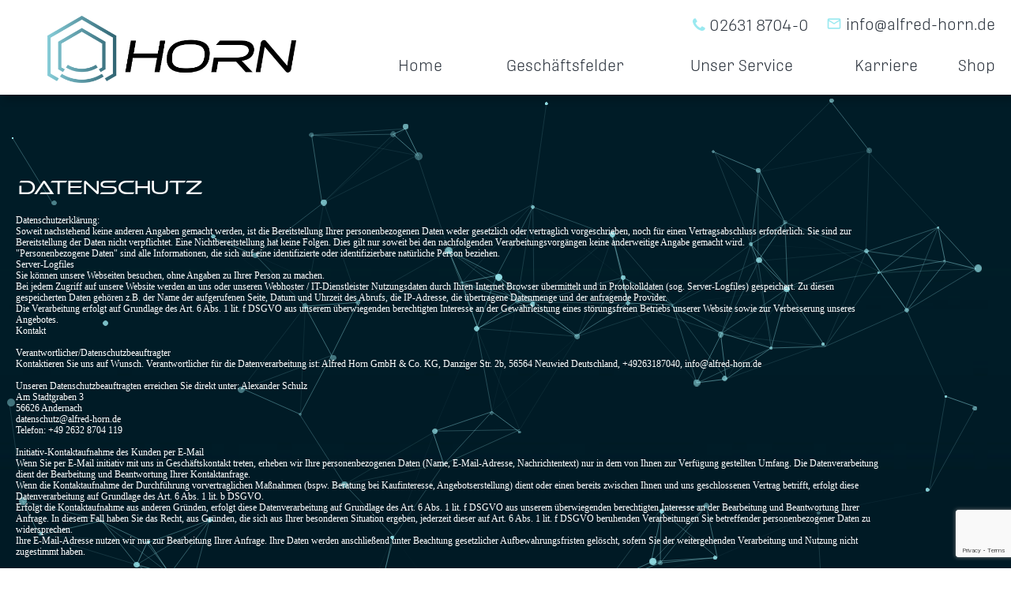

--- FILE ---
content_type: text/html; charset=UTF-8
request_url: https://www.alfred-horn.de/datenschutz/
body_size: 208521
content:
<!DOCTYPE html>
<html lang="de" class="no-js">
	<head>
	
		<meta charset="UTF-8">
		<meta name="viewport" content="width=device-width">
		<link rel="profile" href="http://gmpg.org/xfn/11">
		<link rel="pingback" href="https://www.alfred-horn.de/xmlrpc.php">
		<meta name='robots' content='index, follow, max-image-preview:large, max-snippet:-1, max-video-preview:-1' />

	<!-- This site is optimized with the Yoast SEO Premium plugin v26.1 (Yoast SEO v26.1.1) - https://yoast.com/wordpress/plugins/seo/ -->
	<title>Datenschutz – Ihre Daten in sicheren Händen | Horn</title>
	<meta name="description" content="Unsere Datenschutzrichtlinien informieren Sie über den Schutz &amp; die Verarbeitung Ihrer persönlichen Daten." />
	<link rel="canonical" href="https://www.alfred-horn.de/datenschutz/" />
	<meta property="og:locale" content="de_DE" />
	<meta property="og:type" content="article" />
	<meta property="og:title" content="Datenschutz" />
	<meta property="og:description" content="Unsere Datenschutzrichtlinien informieren Sie über den Schutz &amp; die Verarbeitung Ihrer persönlichen Daten." />
	<meta property="og:url" content="https://www.alfred-horn.de/datenschutz/" />
	<meta property="og:site_name" content="Alfred HORN GmbH &amp; Co. KG" />
	<meta property="article:publisher" content="https://www.facebook.com/alfredhornneuwied" />
	<meta property="article:modified_time" content="2025-03-05T10:02:44+00:00" />
	<meta name="twitter:card" content="summary_large_image" />
	<meta name="twitter:label1" content="Geschätzte Lesezeit" />
	<meta name="twitter:data1" content="1 Minute" />
	<script type="application/ld+json" class="yoast-schema-graph">{"@context":"https://schema.org","@graph":[{"@type":"WebPage","@id":"https://www.alfred-horn.de/datenschutz/","url":"https://www.alfred-horn.de/datenschutz/","name":"Datenschutz – Ihre Daten in sicheren Händen | Horn","isPartOf":{"@id":"https://www.alfred-horn.de/#website"},"datePublished":"2021-05-18T10:23:14+00:00","dateModified":"2025-03-05T10:02:44+00:00","description":"Unsere Datenschutzrichtlinien informieren Sie über den Schutz & die Verarbeitung Ihrer persönlichen Daten.","breadcrumb":{"@id":"https://www.alfred-horn.de/datenschutz/#breadcrumb"},"inLanguage":"de","potentialAction":[{"@type":"ReadAction","target":["https://www.alfred-horn.de/datenschutz/"]}]},{"@type":"BreadcrumbList","@id":"https://www.alfred-horn.de/datenschutz/#breadcrumb","itemListElement":[{"@type":"ListItem","position":1,"name":"Startseite","item":"https://www.alfred-horn.de/"},{"@type":"ListItem","position":2,"name":"Datenschutz"}]},{"@type":"WebSite","@id":"https://www.alfred-horn.de/#website","url":"https://www.alfred-horn.de/","name":"Horn - Lösungen Rund um Fenster & Türen!","description":"Lösungspartner rund um Fenster und Türen","publisher":{"@id":"https://www.alfred-horn.de/#organization"},"potentialAction":[{"@type":"SearchAction","target":{"@type":"EntryPoint","urlTemplate":"https://www.alfred-horn.de/?s={search_term_string}"},"query-input":{"@type":"PropertyValueSpecification","valueRequired":true,"valueName":"search_term_string"}}],"inLanguage":"de"},{"@type":"Organization","@id":"https://www.alfred-horn.de/#organization","name":"ALFRED HORN GmbH & Co. KG","alternateName":"Alfred Horn GmbH & Co. KG","url":"https://www.alfred-horn.de/","logo":{"@type":"ImageObject","inLanguage":"de","@id":"https://www.alfred-horn.de/#/schema/logo/image/","url":"https://www.alfred-horn.de/wp-content/uploads/2021/05/HORN_Bild-Wortmarke_aufweiss_final-10.png","contentUrl":"https://www.alfred-horn.de/wp-content/uploads/2021/05/HORN_Bild-Wortmarke_aufweiss_final-10.png","width":2363,"height":635,"caption":"ALFRED HORN GmbH & Co. KG"},"image":{"@id":"https://www.alfred-horn.de/#/schema/logo/image/"},"sameAs":["https://www.facebook.com/alfredhornneuwied","https://www.instagram.com/alfred.horn.gmbh.co.kg/"],"email":"info@alfred-horn.de","telephone":"0263187040","legalName":"Alfred Horn GmbH & Co. KG","vatID":"DE149512388","numberOfEmployees":{"@type":"QuantitativeValue","minValue":"51","maxValue":"200"}}]}</script>
	<!-- / Yoast SEO Premium plugin. -->


<link rel="alternate" type="application/rss+xml" title="Alfred HORN GmbH &amp; Co. KG &raquo; Feed" href="https://www.alfred-horn.de/feed/" />
<link rel="alternate" type="application/rss+xml" title="Alfred HORN GmbH &amp; Co. KG &raquo; Kommentar-Feed" href="https://www.alfred-horn.de/comments/feed/" />
<style type="text/css">.brave_popup{display:none}</style><script data-no-optimize="1"> var brave_popup_data = {}; var bravepop_emailValidation=false; var brave_popup_videos = {};  var brave_popup_formData = {};var brave_popup_adminUser = false; var brave_popup_pageInfo = {"type":"single","pageID":136,"singleType":"page"};  var bravepop_emailSuggestions={};</script><link rel="alternate" title="oEmbed (JSON)" type="application/json+oembed" href="https://www.alfred-horn.de/wp-json/oembed/1.0/embed?url=https%3A%2F%2Fwww.alfred-horn.de%2Fdatenschutz%2F" />
<link rel="alternate" title="oEmbed (XML)" type="text/xml+oembed" href="https://www.alfred-horn.de/wp-json/oembed/1.0/embed?url=https%3A%2F%2Fwww.alfred-horn.de%2Fdatenschutz%2F&#038;format=xml" />
<style id='wp-img-auto-sizes-contain-inline-css'>
img:is([sizes=auto i],[sizes^="auto," i]){contain-intrinsic-size:3000px 1500px}
/*# sourceURL=wp-img-auto-sizes-contain-inline-css */
</style>
<style id='wp-emoji-styles-inline-css'>

	img.wp-smiley, img.emoji {
		display: inline !important;
		border: none !important;
		box-shadow: none !important;
		height: 1em !important;
		width: 1em !important;
		margin: 0 0.07em !important;
		vertical-align: -0.1em !important;
		background: none !important;
		padding: 0 !important;
	}
/*# sourceURL=wp-emoji-styles-inline-css */
</style>
<style id='wp-block-library-inline-css'>
:root{--wp-block-synced-color:#7a00df;--wp-block-synced-color--rgb:122,0,223;--wp-bound-block-color:var(--wp-block-synced-color);--wp-editor-canvas-background:#ddd;--wp-admin-theme-color:#007cba;--wp-admin-theme-color--rgb:0,124,186;--wp-admin-theme-color-darker-10:#006ba1;--wp-admin-theme-color-darker-10--rgb:0,107,160.5;--wp-admin-theme-color-darker-20:#005a87;--wp-admin-theme-color-darker-20--rgb:0,90,135;--wp-admin-border-width-focus:2px}@media (min-resolution:192dpi){:root{--wp-admin-border-width-focus:1.5px}}.wp-element-button{cursor:pointer}:root .has-very-light-gray-background-color{background-color:#eee}:root .has-very-dark-gray-background-color{background-color:#313131}:root .has-very-light-gray-color{color:#eee}:root .has-very-dark-gray-color{color:#313131}:root .has-vivid-green-cyan-to-vivid-cyan-blue-gradient-background{background:linear-gradient(135deg,#00d084,#0693e3)}:root .has-purple-crush-gradient-background{background:linear-gradient(135deg,#34e2e4,#4721fb 50%,#ab1dfe)}:root .has-hazy-dawn-gradient-background{background:linear-gradient(135deg,#faaca8,#dad0ec)}:root .has-subdued-olive-gradient-background{background:linear-gradient(135deg,#fafae1,#67a671)}:root .has-atomic-cream-gradient-background{background:linear-gradient(135deg,#fdd79a,#004a59)}:root .has-nightshade-gradient-background{background:linear-gradient(135deg,#330968,#31cdcf)}:root .has-midnight-gradient-background{background:linear-gradient(135deg,#020381,#2874fc)}:root{--wp--preset--font-size--normal:16px;--wp--preset--font-size--huge:42px}.has-regular-font-size{font-size:1em}.has-larger-font-size{font-size:2.625em}.has-normal-font-size{font-size:var(--wp--preset--font-size--normal)}.has-huge-font-size{font-size:var(--wp--preset--font-size--huge)}.has-text-align-center{text-align:center}.has-text-align-left{text-align:left}.has-text-align-right{text-align:right}.has-fit-text{white-space:nowrap!important}#end-resizable-editor-section{display:none}.aligncenter{clear:both}.items-justified-left{justify-content:flex-start}.items-justified-center{justify-content:center}.items-justified-right{justify-content:flex-end}.items-justified-space-between{justify-content:space-between}.screen-reader-text{border:0;clip-path:inset(50%);height:1px;margin:-1px;overflow:hidden;padding:0;position:absolute;width:1px;word-wrap:normal!important}.screen-reader-text:focus{background-color:#ddd;clip-path:none;color:#444;display:block;font-size:1em;height:auto;left:5px;line-height:normal;padding:15px 23px 14px;text-decoration:none;top:5px;width:auto;z-index:100000}html :where(.has-border-color){border-style:solid}html :where([style*=border-top-color]){border-top-style:solid}html :where([style*=border-right-color]){border-right-style:solid}html :where([style*=border-bottom-color]){border-bottom-style:solid}html :where([style*=border-left-color]){border-left-style:solid}html :where([style*=border-width]){border-style:solid}html :where([style*=border-top-width]){border-top-style:solid}html :where([style*=border-right-width]){border-right-style:solid}html :where([style*=border-bottom-width]){border-bottom-style:solid}html :where([style*=border-left-width]){border-left-style:solid}html :where(img[class*=wp-image-]){height:auto;max-width:100%}:where(figure){margin:0 0 1em}html :where(.is-position-sticky){--wp-admin--admin-bar--position-offset:var(--wp-admin--admin-bar--height,0px)}@media screen and (max-width:600px){html :where(.is-position-sticky){--wp-admin--admin-bar--position-offset:0px}}

/*# sourceURL=wp-block-library-inline-css */
</style><style id='global-styles-inline-css'>
:root{--wp--preset--aspect-ratio--square: 1;--wp--preset--aspect-ratio--4-3: 4/3;--wp--preset--aspect-ratio--3-4: 3/4;--wp--preset--aspect-ratio--3-2: 3/2;--wp--preset--aspect-ratio--2-3: 2/3;--wp--preset--aspect-ratio--16-9: 16/9;--wp--preset--aspect-ratio--9-16: 9/16;--wp--preset--color--black: #000000;--wp--preset--color--cyan-bluish-gray: #abb8c3;--wp--preset--color--white: #FFFFFF;--wp--preset--color--pale-pink: #f78da7;--wp--preset--color--vivid-red: #cf2e2e;--wp--preset--color--luminous-vivid-orange: #ff6900;--wp--preset--color--luminous-vivid-amber: #fcb900;--wp--preset--color--light-green-cyan: #7bdcb5;--wp--preset--color--vivid-green-cyan: #00d084;--wp--preset--color--pale-cyan-blue: #8ed1fc;--wp--preset--color--vivid-cyan-blue: #0693e3;--wp--preset--color--vivid-purple: #9b51e0;--wp--preset--color--dark-gray: #28303D;--wp--preset--color--gray: #39414D;--wp--preset--color--green: #D1E4DD;--wp--preset--color--blue: #D1DFE4;--wp--preset--color--purple: #D1D1E4;--wp--preset--color--red: #E4D1D1;--wp--preset--color--orange: #E4DAD1;--wp--preset--color--yellow: #EEEADD;--wp--preset--gradient--vivid-cyan-blue-to-vivid-purple: linear-gradient(135deg,rgb(6,147,227) 0%,rgb(155,81,224) 100%);--wp--preset--gradient--light-green-cyan-to-vivid-green-cyan: linear-gradient(135deg,rgb(122,220,180) 0%,rgb(0,208,130) 100%);--wp--preset--gradient--luminous-vivid-amber-to-luminous-vivid-orange: linear-gradient(135deg,rgb(252,185,0) 0%,rgb(255,105,0) 100%);--wp--preset--gradient--luminous-vivid-orange-to-vivid-red: linear-gradient(135deg,rgb(255,105,0) 0%,rgb(207,46,46) 100%);--wp--preset--gradient--very-light-gray-to-cyan-bluish-gray: linear-gradient(135deg,rgb(238,238,238) 0%,rgb(169,184,195) 100%);--wp--preset--gradient--cool-to-warm-spectrum: linear-gradient(135deg,rgb(74,234,220) 0%,rgb(151,120,209) 20%,rgb(207,42,186) 40%,rgb(238,44,130) 60%,rgb(251,105,98) 80%,rgb(254,248,76) 100%);--wp--preset--gradient--blush-light-purple: linear-gradient(135deg,rgb(255,206,236) 0%,rgb(152,150,240) 100%);--wp--preset--gradient--blush-bordeaux: linear-gradient(135deg,rgb(254,205,165) 0%,rgb(254,45,45) 50%,rgb(107,0,62) 100%);--wp--preset--gradient--luminous-dusk: linear-gradient(135deg,rgb(255,203,112) 0%,rgb(199,81,192) 50%,rgb(65,88,208) 100%);--wp--preset--gradient--pale-ocean: linear-gradient(135deg,rgb(255,245,203) 0%,rgb(182,227,212) 50%,rgb(51,167,181) 100%);--wp--preset--gradient--electric-grass: linear-gradient(135deg,rgb(202,248,128) 0%,rgb(113,206,126) 100%);--wp--preset--gradient--midnight: linear-gradient(135deg,rgb(2,3,129) 0%,rgb(40,116,252) 100%);--wp--preset--gradient--purple-to-yellow: linear-gradient(160deg, #D1D1E4 0%, #EEEADD 100%);--wp--preset--gradient--yellow-to-purple: linear-gradient(160deg, #EEEADD 0%, #D1D1E4 100%);--wp--preset--gradient--green-to-yellow: linear-gradient(160deg, #D1E4DD 0%, #EEEADD 100%);--wp--preset--gradient--yellow-to-green: linear-gradient(160deg, #EEEADD 0%, #D1E4DD 100%);--wp--preset--gradient--red-to-yellow: linear-gradient(160deg, #E4D1D1 0%, #EEEADD 100%);--wp--preset--gradient--yellow-to-red: linear-gradient(160deg, #EEEADD 0%, #E4D1D1 100%);--wp--preset--gradient--purple-to-red: linear-gradient(160deg, #D1D1E4 0%, #E4D1D1 100%);--wp--preset--gradient--red-to-purple: linear-gradient(160deg, #E4D1D1 0%, #D1D1E4 100%);--wp--preset--font-size--small: 18px;--wp--preset--font-size--medium: 20px;--wp--preset--font-size--large: 24px;--wp--preset--font-size--x-large: 42px;--wp--preset--font-size--extra-small: 16px;--wp--preset--font-size--normal: 20px;--wp--preset--font-size--extra-large: 40px;--wp--preset--font-size--huge: 96px;--wp--preset--font-size--gigantic: 144px;--wp--preset--spacing--20: 0.44rem;--wp--preset--spacing--30: 0.67rem;--wp--preset--spacing--40: 1rem;--wp--preset--spacing--50: 1.5rem;--wp--preset--spacing--60: 2.25rem;--wp--preset--spacing--70: 3.38rem;--wp--preset--spacing--80: 5.06rem;--wp--preset--shadow--natural: 6px 6px 9px rgba(0, 0, 0, 0.2);--wp--preset--shadow--deep: 12px 12px 50px rgba(0, 0, 0, 0.4);--wp--preset--shadow--sharp: 6px 6px 0px rgba(0, 0, 0, 0.2);--wp--preset--shadow--outlined: 6px 6px 0px -3px rgb(255, 255, 255), 6px 6px rgb(0, 0, 0);--wp--preset--shadow--crisp: 6px 6px 0px rgb(0, 0, 0);}:where(.is-layout-flex){gap: 0.5em;}:where(.is-layout-grid){gap: 0.5em;}body .is-layout-flex{display: flex;}.is-layout-flex{flex-wrap: wrap;align-items: center;}.is-layout-flex > :is(*, div){margin: 0;}body .is-layout-grid{display: grid;}.is-layout-grid > :is(*, div){margin: 0;}:where(.wp-block-columns.is-layout-flex){gap: 2em;}:where(.wp-block-columns.is-layout-grid){gap: 2em;}:where(.wp-block-post-template.is-layout-flex){gap: 1.25em;}:where(.wp-block-post-template.is-layout-grid){gap: 1.25em;}.has-black-color{color: var(--wp--preset--color--black) !important;}.has-cyan-bluish-gray-color{color: var(--wp--preset--color--cyan-bluish-gray) !important;}.has-white-color{color: var(--wp--preset--color--white) !important;}.has-pale-pink-color{color: var(--wp--preset--color--pale-pink) !important;}.has-vivid-red-color{color: var(--wp--preset--color--vivid-red) !important;}.has-luminous-vivid-orange-color{color: var(--wp--preset--color--luminous-vivid-orange) !important;}.has-luminous-vivid-amber-color{color: var(--wp--preset--color--luminous-vivid-amber) !important;}.has-light-green-cyan-color{color: var(--wp--preset--color--light-green-cyan) !important;}.has-vivid-green-cyan-color{color: var(--wp--preset--color--vivid-green-cyan) !important;}.has-pale-cyan-blue-color{color: var(--wp--preset--color--pale-cyan-blue) !important;}.has-vivid-cyan-blue-color{color: var(--wp--preset--color--vivid-cyan-blue) !important;}.has-vivid-purple-color{color: var(--wp--preset--color--vivid-purple) !important;}.has-black-background-color{background-color: var(--wp--preset--color--black) !important;}.has-cyan-bluish-gray-background-color{background-color: var(--wp--preset--color--cyan-bluish-gray) !important;}.has-white-background-color{background-color: var(--wp--preset--color--white) !important;}.has-pale-pink-background-color{background-color: var(--wp--preset--color--pale-pink) !important;}.has-vivid-red-background-color{background-color: var(--wp--preset--color--vivid-red) !important;}.has-luminous-vivid-orange-background-color{background-color: var(--wp--preset--color--luminous-vivid-orange) !important;}.has-luminous-vivid-amber-background-color{background-color: var(--wp--preset--color--luminous-vivid-amber) !important;}.has-light-green-cyan-background-color{background-color: var(--wp--preset--color--light-green-cyan) !important;}.has-vivid-green-cyan-background-color{background-color: var(--wp--preset--color--vivid-green-cyan) !important;}.has-pale-cyan-blue-background-color{background-color: var(--wp--preset--color--pale-cyan-blue) !important;}.has-vivid-cyan-blue-background-color{background-color: var(--wp--preset--color--vivid-cyan-blue) !important;}.has-vivid-purple-background-color{background-color: var(--wp--preset--color--vivid-purple) !important;}.has-black-border-color{border-color: var(--wp--preset--color--black) !important;}.has-cyan-bluish-gray-border-color{border-color: var(--wp--preset--color--cyan-bluish-gray) !important;}.has-white-border-color{border-color: var(--wp--preset--color--white) !important;}.has-pale-pink-border-color{border-color: var(--wp--preset--color--pale-pink) !important;}.has-vivid-red-border-color{border-color: var(--wp--preset--color--vivid-red) !important;}.has-luminous-vivid-orange-border-color{border-color: var(--wp--preset--color--luminous-vivid-orange) !important;}.has-luminous-vivid-amber-border-color{border-color: var(--wp--preset--color--luminous-vivid-amber) !important;}.has-light-green-cyan-border-color{border-color: var(--wp--preset--color--light-green-cyan) !important;}.has-vivid-green-cyan-border-color{border-color: var(--wp--preset--color--vivid-green-cyan) !important;}.has-pale-cyan-blue-border-color{border-color: var(--wp--preset--color--pale-cyan-blue) !important;}.has-vivid-cyan-blue-border-color{border-color: var(--wp--preset--color--vivid-cyan-blue) !important;}.has-vivid-purple-border-color{border-color: var(--wp--preset--color--vivid-purple) !important;}.has-vivid-cyan-blue-to-vivid-purple-gradient-background{background: var(--wp--preset--gradient--vivid-cyan-blue-to-vivid-purple) !important;}.has-light-green-cyan-to-vivid-green-cyan-gradient-background{background: var(--wp--preset--gradient--light-green-cyan-to-vivid-green-cyan) !important;}.has-luminous-vivid-amber-to-luminous-vivid-orange-gradient-background{background: var(--wp--preset--gradient--luminous-vivid-amber-to-luminous-vivid-orange) !important;}.has-luminous-vivid-orange-to-vivid-red-gradient-background{background: var(--wp--preset--gradient--luminous-vivid-orange-to-vivid-red) !important;}.has-very-light-gray-to-cyan-bluish-gray-gradient-background{background: var(--wp--preset--gradient--very-light-gray-to-cyan-bluish-gray) !important;}.has-cool-to-warm-spectrum-gradient-background{background: var(--wp--preset--gradient--cool-to-warm-spectrum) !important;}.has-blush-light-purple-gradient-background{background: var(--wp--preset--gradient--blush-light-purple) !important;}.has-blush-bordeaux-gradient-background{background: var(--wp--preset--gradient--blush-bordeaux) !important;}.has-luminous-dusk-gradient-background{background: var(--wp--preset--gradient--luminous-dusk) !important;}.has-pale-ocean-gradient-background{background: var(--wp--preset--gradient--pale-ocean) !important;}.has-electric-grass-gradient-background{background: var(--wp--preset--gradient--electric-grass) !important;}.has-midnight-gradient-background{background: var(--wp--preset--gradient--midnight) !important;}.has-small-font-size{font-size: var(--wp--preset--font-size--small) !important;}.has-medium-font-size{font-size: var(--wp--preset--font-size--medium) !important;}.has-large-font-size{font-size: var(--wp--preset--font-size--large) !important;}.has-x-large-font-size{font-size: var(--wp--preset--font-size--x-large) !important;}
/*# sourceURL=global-styles-inline-css */
</style>

<style id='classic-theme-styles-inline-css'>
/*! This file is auto-generated */
.wp-block-button__link{color:#fff;background-color:#32373c;border-radius:9999px;box-shadow:none;text-decoration:none;padding:calc(.667em + 2px) calc(1.333em + 2px);font-size:1.125em}.wp-block-file__button{background:#32373c;color:#fff;text-decoration:none}
/*# sourceURL=/wp-includes/css/classic-themes.min.css */
</style>
<link rel='stylesheet' id='contact-form-7-css' href='https://www.alfred-horn.de/wp-content/plugins/contact-form-7/includes/css/styles.css?ver=6.1.3' media='all' />
<link rel='stylesheet' id='wpsm_counter-font-awesome-front-css' href='https://www.alfred-horn.de/wp-content/plugins/counter-number-showcase/assets/css/font-awesome/css/font-awesome.min.css?ver=6.9' media='all' />
<link rel='stylesheet' id='wpsm_counter_bootstrap-front-css' href='https://www.alfred-horn.de/wp-content/plugins/counter-number-showcase/assets/css/bootstrap-front.css?ver=6.9' media='all' />
<link rel='stylesheet' id='wpsm_counter_column-css' href='https://www.alfred-horn.de/wp-content/plugins/counter-number-showcase/assets/css/counter-column.css?ver=6.9' media='all' />
<link rel='stylesheet' id='custom-typekit-css-css' href='https://use.typekit.net/joy5yhf.css?ver=2.1.0' media='all' />
<link rel='stylesheet' id='twenty-twenty-one-style-css' href='https://www.alfred-horn.de/wp-content/themes/twentytwentyone/style.css?ver=1.3' media='all' />
<link rel='stylesheet' id='twenty-twenty-one-print-style-css' href='https://www.alfred-horn.de/wp-content/themes/twentytwentyone/assets/css/print.css?ver=1.3' media='print' />
<link rel='stylesheet' id='borlabs-cookie-css' href='https://www.alfred-horn.de/wp-content/cache/borlabs-cookie/borlabs-cookie_1_de.css?ver=2.3.3-30' media='all' />
<script src="https://www.alfred-horn.de/wp-includes/js/jquery/jquery.min.js?ver=3.7.1" id="jquery-core-js"></script>
<script src="https://www.alfred-horn.de/wp-includes/js/jquery/jquery-migrate.min.js?ver=3.4.1" id="jquery-migrate-js"></script>
<script data-jetpack-boost="ignore" src="//www.alfred-horn.de/wp-content/plugins/revslider/sr6/assets/js/rbtools.min.js?ver=6.7.38" id="tp-tools-js"></script>
<script data-jetpack-boost="ignore" src="//www.alfred-horn.de/wp-content/plugins/revslider/sr6/assets/js/rs6.min.js?ver=6.7.38" id="revmin-js"></script>
<link rel="https://api.w.org/" href="https://www.alfred-horn.de/wp-json/" /><link rel="alternate" title="JSON" type="application/json" href="https://www.alfred-horn.de/wp-json/wp/v2/pages/136" /><link rel="EditURI" type="application/rsd+xml" title="RSD" href="https://www.alfred-horn.de/xmlrpc.php?rsd" />
<meta name="generator" content="WordPress 6.9" />
<link rel='shortlink' href='https://www.alfred-horn.de/?p=136' />
<link rel="llms-sitemap" href="https://www.alfred-horn.de/llms.txt" />
<!-- Analytics by WP Statistics - https://wp-statistics.com -->
<style>.recentcomments a{display:inline !important;padding:0 !important;margin:0 !important;}</style><meta name="generator" content="Powered by Slider Revolution 6.7.38 - responsive, Mobile-Friendly Slider Plugin for WordPress with comfortable drag and drop interface." />
<link rel="icon" href="https://www.alfred-horn.de/wp-content/uploads/2021/05/cropped-HORN_Bildmarke_aufschwarz_final-11-32x32.png" sizes="32x32" />
<link rel="icon" href="https://www.alfred-horn.de/wp-content/uploads/2021/05/cropped-HORN_Bildmarke_aufschwarz_final-11-192x192.png" sizes="192x192" />
<link rel="apple-touch-icon" href="https://www.alfred-horn.de/wp-content/uploads/2021/05/cropped-HORN_Bildmarke_aufschwarz_final-11-180x180.png" />
<meta name="msapplication-TileImage" content="https://www.alfred-horn.de/wp-content/uploads/2021/05/cropped-HORN_Bildmarke_aufschwarz_final-11-270x270.png" />
<script data-jetpack-boost="ignore">function setREVStartSize(e){
			//window.requestAnimationFrame(function() {
				window.RSIW = window.RSIW===undefined ? window.innerWidth : window.RSIW;
				window.RSIH = window.RSIH===undefined ? window.innerHeight : window.RSIH;
				try {
					var pw = document.getElementById(e.c).parentNode.offsetWidth,
						newh;
					pw = pw===0 || isNaN(pw) || (e.l=="fullwidth" || e.layout=="fullwidth") ? window.RSIW : pw;
					e.tabw = e.tabw===undefined ? 0 : parseInt(e.tabw);
					e.thumbw = e.thumbw===undefined ? 0 : parseInt(e.thumbw);
					e.tabh = e.tabh===undefined ? 0 : parseInt(e.tabh);
					e.thumbh = e.thumbh===undefined ? 0 : parseInt(e.thumbh);
					e.tabhide = e.tabhide===undefined ? 0 : parseInt(e.tabhide);
					e.thumbhide = e.thumbhide===undefined ? 0 : parseInt(e.thumbhide);
					e.mh = e.mh===undefined || e.mh=="" || e.mh==="auto" ? 0 : parseInt(e.mh,0);
					if(e.layout==="fullscreen" || e.l==="fullscreen")
						newh = Math.max(e.mh,window.RSIH);
					else{
						e.gw = Array.isArray(e.gw) ? e.gw : [e.gw];
						for (var i in e.rl) if (e.gw[i]===undefined || e.gw[i]===0) e.gw[i] = e.gw[i-1];
						e.gh = e.el===undefined || e.el==="" || (Array.isArray(e.el) && e.el.length==0)? e.gh : e.el;
						e.gh = Array.isArray(e.gh) ? e.gh : [e.gh];
						for (var i in e.rl) if (e.gh[i]===undefined || e.gh[i]===0) e.gh[i] = e.gh[i-1];
											
						var nl = new Array(e.rl.length),
							ix = 0,
							sl;
						e.tabw = e.tabhide>=pw ? 0 : e.tabw;
						e.thumbw = e.thumbhide>=pw ? 0 : e.thumbw;
						e.tabh = e.tabhide>=pw ? 0 : e.tabh;
						e.thumbh = e.thumbhide>=pw ? 0 : e.thumbh;
						for (var i in e.rl) nl[i] = e.rl[i]<window.RSIW ? 0 : e.rl[i];
						sl = nl[0];
						for (var i in nl) if (sl>nl[i] && nl[i]>0) { sl = nl[i]; ix=i;}
						var m = pw>(e.gw[ix]+e.tabw+e.thumbw) ? 1 : (pw-(e.tabw+e.thumbw)) / (e.gw[ix]);
						newh =  (e.gh[ix] * m) + (e.tabh + e.thumbh);
					}
					var el = document.getElementById(e.c);
					if (el!==null && el) el.style.height = newh+"px";
					el = document.getElementById(e.c+"_wrapper");
					if (el!==null && el) {
						el.style.height = newh+"px";
						el.style.display = "block";
					}
				} catch(e){
					console.log("Failure at Presize of Slider:" + e)
				}
			//});
		  };</script>
		<style id="wp-custom-css">
			/* Gesamt-Container zentrieren */
.contact-form-container {
    width: 100%;
    max-width: 700px;
    margin: 0 auto; /* Zentriert den Container */
    padding: 20px;
    text-align: center;
    box-sizing: border-box;
}

/* Titel des Formulars */
.contact-form-container h2 {
    font-size: 24px;
    font-family: "ethnocentric", sans-serif;
    font-weight: 300;
    font-style: italic;
    margin-bottom: 20px;
    margin-top: 40px;
}

/* Input-Felder anpassen */
.contact-form-container p {
    display: block;
    margin-bottom: 15px;
}

/* Jedes Input-Feld */
.contact-form-container input,
.contact-form-container textarea {
    width: 100%;
    padding: 15px;
    font-size: 16px;
    border: 1px solid #ccc;
    border-radius: 5px;
    box-sizing: border-box;
}

/* Das Textarea und bestimmte Inputs */
.contact-form-container textarea,
.contact-form-container p:nth-child(5) input,
.contact-form-container p:nth-child(6) input {
    width: 100%;
}

/* Textarea Höhe */
.contact-form-container textarea {
    height: 120px;
}

/* Container des Buttons */
.contact-form-container p:last-child {
    text-align: center; /* Text und Inhalt im letzten p-Tag zentrieren */
    width: 100%;
    margin: 0;
}

/* Submit-Button anpassen */
.contact-form-container p:last-child input {
    width: 100%; /* Volle Breite bei kleinen Bildschirmen */
    max-width: 600px; /* Maximale Breite auf 600px beschränken */
    background-color: #000;
    color: #021927;
    padding: 15px;
    font-size: 16px;
    border: none;
    border-radius: 5px;
    cursor: pointer;
    display: inline-block;
    text-align: center;
    margin: 0 auto; /* Zentriert den Button */
}

/* Hover-Effekt für den Button */
.contact-form-container p:last-child input:hover {
    background-color: #4eb3c2;
}

/* Responsive Anpassungen für Mobilgeräte */
@media (max-width: 600px) {
    .contact-form-container input,
    .contact-form-container textarea {
        width: 100%;
    }

    .contact-form-container p:last-child input {
        width: 100%;
        max-width: 100%; /* Stellt sicher, dass der Button auf kleineren Bildschirmen die volle Breite hat */
    }
}

/* Allgemeine Einstellungen für den Sticky-Effekt */
.rev-sticky {
   background-color: rgba(0, 0, 0, 0.05) !important; /* Transparenter Hintergrund */
   backdrop-filter: saturate(100%) blur(10px); /* Blurry Effekt */
   -webkit-backdrop-filter: saturate(100%) blur(10px); /* Blurry Effekt für WebKit */
   transition: background-color 1s ease !important; /* Übergangseffekt */
}

/* Höhe des Headers beim Sticky-Scroll */
.rev-sticky .tp-static-layers {
   min-height: 70px;
   transition: min-height 1s ease !important;
}

/* Initiale Header-Höhe */
.tp-static-layers {
   transition: min-height 1s ease !important;
}

/* Logo-Wechsel beim Scrollen */
.scroll-logo {
   display: none; /* Scroll-Logo standardmäßig ausgeblendet */
}

.rev-sticky .scroll-logo {
   display: inline-block; /* Scroll-Logo nach dem Scrollen anzeigen */
}

.rev-sticky .original-logo {
   display: none; /* Original-Logo nach dem Scrollen ausblenden */
}

.rev-sticky::before {
   content: '';
   position: absolute;
   top: 0;
   left: 0;
   width: 100%;
   height: 100%;
   background-color: rgba(0, 0, 0, 0.4);
   backdrop-filter: blur(10px);
   -webkit-backdrop-filter: blur(10px);
   z-index: -1;
   pointer-events: none; /* Macht sicher, dass es keine Klicks blockiert */
}
		</style>
				<style>
			body:before { display:none !important}
			body:after { display:none !important}
			body, body.page-template-revslider-page-template, body.page-template---publicviewsrevslider-page-template-php { background:transparent}
		</style>
	<link rel='stylesheet' id='rs-particles-front-css' href='https://www.alfred-horn.de/wp-content/plugins/revslider-particles-addon/sr6/assets/css/revolution.addon.particles.css?ver=6.7.6' media='all' />
<link rel='stylesheet' id='bravepop_front_css-css' href='https://www.alfred-horn.de/wp-content/plugins/brave-popup-builder/assets/css/frontend.min.css?ver=6.9' media='all' />
<link rel='stylesheet' id='rs-plugin-settings-css' href='//www.alfred-horn.de/wp-content/plugins/revslider/sr6/assets/css/rs6.css?ver=6.7.38' media='all' />
<style id='rs-plugin-settings-inline-css'>
		@font-face{font-family:'Material Icons';font-style:normal;font-weight:400; src:local('Material Icons'),local('MaterialIcons-Regular'),url(//www.alfred-horn.de/wp-content/plugins/revslider/sr6/assets/fonts/material/MaterialIcons-Regular.woff2) format('woff2'),url(//www.alfred-horn.de/wp-content/plugins/revslider/sr6/assets/fonts/material/MaterialIcons-Regular.woff) format('woff'),url(//www.alfred-horn.de/wp-content/plugins/revslider/sr6/assets/fonts/material/MaterialIcons-Regular.ttf) format('truetype')}rs-module .material-icons{font-family:'Material Icons'; font-weight:normal; font-style:normal;font-size:inherit; display:inline-block;  text-transform:none; letter-spacing:normal; word-wrap:normal; white-space:nowrap; direction:ltr; vertical-align:top; line-height:inherit;  font-feature-settings:'liga'; -webkit-font-smoothing:antialiased; text-rendering:optimizeLegibility; -moz-osx-font-smoothing:grayscale}
/*# sourceURL=rs-plugin-settings-inline-css */
</style>
</head>

	<body class="privacy-policy wp-singular page-template page-template--- page-template-public page-template-views page-template-revslider-page-template page-template---publicviewsrevslider-page-template-php page page-id-136 wp-embed-responsive wp-theme-twentytwentyone is-light-theme no-js singular has-main-navigation">
				<div>
			
<div class="wp-block-themepunch-revslider revslider" data-modal="false" data-slidertitle="Header" style="">
			<!-- START Header REVOLUTION SLIDER 6.7.38 --><p class="rs-p-wp-fix"></p>
			<rs-module-wrap id="rev_slider_168_1_wrapper" data-source="gallery" style="visibility:hidden;background:transparent;padding:0;margin:0px auto;margin-top:0;margin-bottom:0;position:fixed;top:0px;height:0px">
				<rs-module id="rev_slider_168_1" style="" data-version="6.7.38">
					<rs-slides style="overflow: hidden; position: absolute;">
						<rs-slide style="position: absolute;" data-key="rs-218" data-title="Slide" data-in="o:0;" data-out="a:false;">
							<img decoding="async" src="//www.alfred-horn.de/wp-content/plugins/revslider/sr6/assets/assets/dummy.png" alt="Slide" title="Datenschutz" class="rev-slidebg tp-rs-img rs-lazyload" data-lazyload="//www.alfred-horn.de/wp-content/plugins/revslider/sr6/assets/assets/transparent.png" data-no-retina>
<!--
							--><rs-group
								id="slider-168-slide-218-layer-0" 
								data-type="group"
								data-rsp_ch="on"
								data-text="w:normal;s:20,16,16,7;l:0,20,20,9;"
								data-dim="w:100%;h:120px,99px,99px,46px;"
								data-frame_0="o:1;"
								data-frame_999="o:0;st:w;sR:8700;sA:9000;"
								style="z-index:7;"
							><!--
								--><a
									id="slider-168-slide-218-layer-37" 
									class="rs-layer"
									href="/home" target="_self"
									data-type="text"
									data-color="#262e38"
									data-rsp_ch="on"
									data-xy="xo:484px,415px,415px,194px;yo:65px,53px,53px,24px;"
									data-pos="a"
									data-text="w:normal;s:20,16,16,15;l:35,28,28,15;"
									data-vbility="t,t,t,f"
									data-basealign="group"
									data-frame_999="o:0;st:w;sR:8700;"
									style="z-index:15;font-family:'Protipo';"
								>Home 
								</a><!--

								--><a
									id="slider-168-slide-218-layer-1" 
									class="rs-layer"
									href="https://shop.alfred-horn.de/shop.php?SessID=session" target="_blank" rel="noopener"
									data-type="text"
									data-color="#262e38"
									data-rsp_ch="on"
									data-xy="x:r;xo:0,12px,12px,5px;yo:65px,53px,53px,24px;"
									data-pos="a"
									data-text="w:normal;s:20,16,16,15;l:35,28,28,15;"
									data-vbility="t,t,t,f"
									data-basealign="group"
									data-frame_999="o:0;st:w;sR:8700;"
									style="z-index:14;font-family:'Protipo';"
								>Shop 
								</a><!--

								--><a
									id="slider-168-slide-218-layer-12" 
									class="rs-layer"
									href="mailto:info@alfred-horn.de" target="_self"
									data-type="text"
									data-color="#262e38"
									data-rsp_ch="on"
									data-xy="x:r;xo:0,13px,13px,7px;yo:18px,14px,14px,6px;"
									data-pos="a"
									data-text="w:normal;s:20,16,16,12;l:25,20,20,12;"
									data-dim="h:20px,16px,16px,7px;"
									data-vbility="t,t,t,f"
									data-basealign="group"
									data-frame_999="o:0;st:w;sR:8700;"
									style="z-index:13;font-family:'Protipo';"
								><font color="#9ae9f0"><i class="material-icons">mail_outline</i></i></font> info@alfred-horn.de 
								</a><!--

								--><a
									id="slider-168-slide-218-layer-11" 
									class="rs-layer"
									href="tel:+49263987040" target="_self"
									data-type="text"
									data-color="#262e38"
									data-rsp_ch="on"
									data-xy="x:r;xo:236px,200px,200px,238px;yo:19px,15px,15px,6px;"
									data-pos="a"
									data-text="w:normal;s:20,16,16,12;l:25,20,20,12;"
									data-dim="h:20px,16px,16px,7px;"
									data-vbility="t,t,t,f"
									data-basealign="group"
									data-frame_999="o:0;st:w;sR:8700;"
									style="z-index:12;font-family:'Protipo';"
								><font color="#9ae9f0"><i class="fa-phone"></i></font> 02631 8704-0 
								</a><!--

								--><a
									id="slider-168-slide-218-layer-4" 
									class="rs-layer"
									href="/home" target="_self"
									data-type="image"
									data-rsp_ch="on"
									data-xy="xo:40px,33px,33px,15px;y:b;yo:15px,12px,12px,5px;"
									data-pos="a"
									data-text="w:normal;s:20,16,16,7;l:0,20,20,9;"
									data-dim="w:315px,260px,260px,121px;h:85px,70px,70px,32px;"
									data-vbility="t,t,t,f"
									data-basealign="group"
									data-frame_999="o:0;st:w;sR:8700;"
									style="z-index:11;"
								><img fetchpriority="high" decoding="async" src="//www.alfred-horn.de/wp-content/plugins/revslider/sr6/assets/assets/dummy.png" alt="" class="tp-rs-img rs-lazyload" width="2363" height="635" data-lazyload="//www.alfred-horn.de/wp-content/uploads/2021/05/HORN_Bild-Wortmarke_aufweiss_final-10.png" data-no-retina> 
								</a><!--

								--><rs-layer
									id="slider-168-slide-218-layer-6" 
									data-type="text"
									data-color="#262e38"
									data-rsp_ch="on"
									data-xy="x:r;xo:256px,211px,211px,207px;yo:65px,53px,53px,6px;"
									data-pos="a"
									data-text="w:normal;s:20,16,16,15;l:35,28,28,15;"
									data-vbility="t,t,t,f"
									data-actions='o:mouseenter;a:startlayer;layer:slider-168-slide-218-layer-29;ch:true;'
									data-basealign="group"
									data-frame_999="o:0;st:w;sR:8700;"
									style="z-index:10;font-family:'Protipo';"
								>Unser Service 
								</rs-layer><!--

								--><a
									id="slider-168-slide-218-layer-8" 
									class="rs-layer"
									href="/karriere" target="_self"
									data-type="text"
									data-color="#262e38"
									data-rsp_ch="on"
									data-xy="x:r;xo:98px,80px,80px,272px;yo:65px,53px,53px,6px;"
									data-pos="a"
									data-text="w:normal;s:20,16,16,15;l:35,28,28,15;"
									data-vbility="t,t,t,f"
									data-basealign="group"
									data-frame_999="o:0;st:w;sR:8700;"
									style="z-index:9;font-family:'Protipo';"
								>Karriere 
								</a><!--

								--><rs-group
									id="slider-168-slide-218-layer-29" 
									data-type="group"
									data-rsp_ch="on"
									data-xy="xo:817px,674px,674px,315px;yo:60px,49px,49px,22px;"
									data-pos="a"
									data-text="w:normal;s:20,16,16,7;l:0,20,20,9;"
									data-dim="w:225px,185px,185px,86px;h:320px,264px,264px,123px;"
									data-vbility="t,t,t,f"
									data-actions='o:mouseleave;a:stoplayer;layer:slider-168-slide-218-layer-29;ch:true;'
									data-basealign="group"
									data-border="bor:20px,20px,20px,20px;"
									data-frame_0="o:1;"
									data-frame_1="sp:150;st:a;"
									data-frame_999="o:0;st:a;sR:8850;sA:9000;"
									style="z-index:8;background-color:#ffffff;"
								><!--
									--><a
										id="slider-168-slide-218-layer-35" 
										class="rs-layer"
										href="/leiterpruefung" target="_self"
										data-type="text"
										data-color="#262e38"
										data-rsp_ch="on"
										data-xy="xo:20px,16px,16px,7px;yo:270px,222px,222px,103px;"
										data-pos="a"
										data-text="w:normal;s:18,14,14,6;l:25,20,20,9;"
										data-basealign="group"
										data-frame_1="sp:0;"
										data-frame_999="o:0;st:w;sR:9000;"
										data-frame_hover="c:#262e38;boc:#9ae9f0;bos:solid;bow:0,0,2px,0;sp:200ms;"
										style="z-index:11;font-family:'Protipo';"
									><font color="#9ae9f0"><font<i class="fa-chevron-right"></i></font> Leiterprüfung 
									</a><!--

									--><a
										id="slider-168-slide-218-layer-34" 
										class="rs-layer"
										href="/wartung" target="_self"
										data-type="text"
										data-color="#262e38"
										data-rsp_ch="on"
										data-xy="xo:20px,16px,16px,7px;yo:235px,194px,194px,90px;"
										data-pos="a"
										data-text="w:normal;s:18,14,14,6;l:25,20,20,9;"
										data-basealign="group"
										data-frame_1="sp:0;"
										data-frame_999="o:0;st:w;sR:9000;"
										data-frame_hover="c:#262e38;boc:#9ae9f0;bos:solid;bow:0,0,2px,0;sp:200ms;"
										style="z-index:10;font-family:'Protipo';"
									><font color="#9ae9f0"><font<i class="fa-chevron-right"></i></font> Türwartung 
									</a><!--

									--><a
										id="slider-168-slide-218-layer-33" 
										class="rs-layer"
										href="/service" target="_self"
										data-type="text"
										data-color="#262e38"
										data-rsp_ch="on"
										data-xy="xo:20px,16px,16px,7px;yo:200px,165px,165px,77px;"
										data-pos="a"
										data-text="w:normal;s:18,14,14,6;l:25,20,20,9;"
										data-actions='o:click;a:menulink;target:_self;url:/service;anchor:konfektionierung;offset:0px;sp:1000ms;e:power1.inOut;'
										data-basealign="group"
										data-frame_1="sp:0;"
										data-frame_999="o:0;st:w;sR:9000;"
										data-frame_hover="c:#262e38;boc:#9ae9f0;bos:solid;bow:0,0,2px,0;sp:200ms;"
										style="z-index:9;font-family:'Protipo';"
									><font color="#9ae9f0"><font<i class="fa-chevron-right"></i></font> Konfektionierung 
									</a><!--

									--><a
										id="slider-168-slide-218-layer-32" 
										class="rs-layer"
										href="/service" target="_self"
										data-type="text"
										data-color="#262e38"
										data-rsp_ch="on"
										data-xy="xo:20px,16px,16px,7px;yo:165px,136px,136px,63px;"
										data-pos="a"
										data-text="w:normal;s:18,14,14,6;l:25,20,20,9;"
										data-basealign="group"
										data-frame_1="sp:0;"
										data-frame_999="o:0;st:w;sR:9000;"
										data-frame_hover="c:#262e38;boc:#9ae9f0;bos:solid;bow:0,0,2px,0;sp:200ms;"
										style="z-index:8;font-family:'Protipo';"
									><font color="#9ae9f0"><font<i class="fa-chevron-right"></i></font> Montage 
									</a><!--

									--><a
										id="slider-168-slide-218-layer-30" 
										class="rs-layer"
										href="/service" target="_self"
										data-type="text"
										data-color="#262e38"
										data-rsp_ch="on"
										data-xy="xo:20px,16px,16px,7px;yo:130px,107px,107px,49px;"
										data-pos="a"
										data-text="w:normal;s:18,14,14,6;l:25,20,20,9;"
										data-basealign="group"
										data-frame_1="sp:0;"
										data-frame_999="o:0;st:w;sR:9000;"
										data-frame_hover="c:#262e38;boc:#9ae9f0;bos:solid;bow:0,0,2px,0;sp:200ms;"
										style="z-index:7;font-family:'Protipo';"
									><font color="#9ae9f0"><font<i class="fa-chevron-right"></i></font> Planung 
									</a><!--

									--><a
										id="slider-168-slide-218-layer-31" 
										class="rs-layer"
										href="/service" target="_self"
										data-type="text"
										data-color="#262e38"
										data-rsp_ch="on"
										data-xy="xo:20px,16px,16px,7px;yo:95px,78px,78px,36px;"
										data-pos="a"
										data-text="w:normal;s:18,14,14,6;l:25,20,20,9;"
										data-basealign="group"
										data-frame_1="sp:0;"
										data-frame_999="o:0;st:w;sR:9000;"
										data-frame_hover="c:#262e38;boc:#9ae9f0;bos:solid;bow:0,0,2px,0;sp:200ms;"
										style="z-index:6;font-family:'Protipo';"
									><font color="#9ae9f0"><font<i class="fa-chevron-right"></i></font> Beratung 
									</a><!--
								--></rs-group><!--

								--><rs-layer
									id="slider-168-slide-218-layer-7" 
									data-type="text"
									data-color="#262e38"
									data-rsp_ch="on"
									data-xy="x:r;xo:470px,388px,388px,147px;yo:65px,53px,53px,6px;"
									data-pos="a"
									data-text="w:normal;s:20,16,16,15;l:35,28,28,15;"
									data-vbility="t,t,t,f"
									data-actions='o:mouseenter;a:startlayer;layer:slider-168-slide-218-layer-20;ch:true;'
									data-basealign="group"
									data-frame_999="o:0;st:w;sR:8700;"
									style="z-index:7;font-family:'Protipo';"
								>Geschäftsfelder 
								</rs-layer><!--

								--><rs-group
									id="slider-168-slide-218-layer-20" 
									data-type="group"
									data-rsp_ch="on"
									data-xy="xo:592px,488px,488px,228px;yo:60px,49px,49px,22px;"
									data-pos="a"
									data-text="w:normal;s:20,16,16,7;l:0,20,20,9;"
									data-dim="w:225px,185px,185px,86px;h:355px,293px,293px,136px;"
									data-vbility="t,t,t,f"
									data-actions='o:mouseleave;a:stoplayer;layer:slider-168-slide-218-layer-20;ch:true;'
									data-basealign="group"
									data-border="bor:20px,20px,20px,20px;"
									data-frame_0="o:1;"
									data-frame_1="st:a;"
									data-frame_999="o:0;st:a;sp:150;sR:8700;sA:9000;"
									style="z-index:6;background-color:#ffffff;"
								><!--
									--><a
										id="slider-168-slide-218-layer-27" 
										class="rs-layer"
										href="/fahrzeugeinrichtung" target="_self"
										data-type="text"
										data-color="#262e38"
										data-rsp_ch="on"
										data-xy="xo:20px,16px,16px,7px;yo:305px,251px,251px,117px;"
										data-pos="a"
										data-text="w:normal;s:18,14,14,6;l:25,20,20,9;"
										data-basealign="group"
										data-frame_1="sp:0;"
										data-frame_999="o:0;st:w;sR:9000;"
										data-frame_hover="c:#262e38;boc:#9ae9f0;bos:solid;bow:0,0,2px,0;sp:200ms;"
										style="z-index:12;font-family:'Protipo';"
									><font color="#9ae9f0"><font<i class="fa-chevron-right"></i></font> Fahrzeugeinrichtung 
									</a><!--

									--><a
										id="slider-168-slide-218-layer-25" 
										class="rs-layer"
										href="/beschattung" target="_self"
										data-type="text"
										data-color="#262e38"
										data-rsp_ch="on"
										data-xy="xo:20px,16px,16px,7px;yo:270px,222px,222px,103px;"
										data-pos="a"
										data-text="w:normal;s:18,14,14,6;l:25,20,20,9;"
										data-basealign="group"
										data-frame_1="sp:0;"
										data-frame_999="o:0;st:w;sR:9000;"
										data-frame_hover="c:#262e38;boc:#9ae9f0;bos:solid;bow:0,0,2px,0;sp:200ms;"
										style="z-index:11;font-family:'Protipo';"
									><font color="#9ae9f0"><font<i class="fa-chevron-right"></i></font> Beschattung 
									</a><!--

									--><a
										id="slider-168-slide-218-layer-24" 
										class="rs-layer"
										href="/tuertechnik" target="_self"
										data-type="text"
										data-color="#262e38"
										data-rsp_ch="on"
										data-xy="xo:20px,16px,16px,7px;yo:235px,194px,194px,90px;"
										data-pos="a"
										data-text="w:normal;s:18,14,14,6;l:25,20,20,9;"
										data-basealign="group"
										data-frame_1="sp:0;"
										data-frame_999="o:0;st:w;sR:9000;"
										data-frame_hover="c:#262e38;boc:#9ae9f0;bos:solid;bow:0,0,2px,0;sp:200ms;"
										style="z-index:10;font-family:'Protipo';"
									><font color="#9ae9f0"><font<i class="fa-chevron-right"></i></font> Türtechnik 
									</a><!--

									--><a
										id="slider-168-slide-218-layer-23" 
										class="rs-layer"
										href="/fenster" target="_self"
										data-type="text"
										data-color="#262e38"
										data-rsp_ch="on"
										data-xy="xo:20px,16px,16px,7px;yo:200px,165px,165px,77px;"
										data-pos="a"
										data-text="w:normal;s:18,14,14,6;l:25,20,20,9;"
										data-basealign="group"
										data-frame_1="sp:0;"
										data-frame_999="o:0;st:w;sR:9000;"
										data-frame_hover="c:#262e38;boc:#9ae9f0;bos:solid;bow:0,0,2px,0;sp:200ms;"
										style="z-index:9;font-family:'Protipo';"
									><font color="#9ae9f0"><font<i class="fa-chevron-right"></i></font> Fenstertechnik 
									</a><!--

									--><a
										id="slider-168-slide-218-layer-22" 
										class="rs-layer"
										href="/automatiktueren" target="_self"
										data-type="text"
										data-color="#262e38"
										data-rsp_ch="on"
										data-xy="xo:20px,16px,16px,7px;yo:165px,136px,136px,63px;"
										data-pos="a"
										data-text="w:normal;s:18,14,14,6;l:25,20,20,9;"
										data-basealign="group"
										data-frame_1="sp:0;"
										data-frame_999="o:0;st:w;sR:9000;"
										data-frame_hover="c:#262e38;boc:#9ae9f0;bos:solid;bow:0,0,2px,0;sp:200ms;"
										style="z-index:8;font-family:'Protipo';"
									><font color="#9ae9f0"><font<i class="fa-chevron-right"></i></font> Automatiktüren 
									</a><!--

									--><a
										id="slider-168-slide-218-layer-10" 
										class="rs-layer"
										href="/brandschutztueren" target="_self"
										data-type="text"
										data-color="#262e38"
										data-rsp_ch="on"
										data-xy="xo:20px,16px,16px,7px;yo:130px,107px,107px,49px;"
										data-pos="a"
										data-text="w:normal;s:18,14,14,6;l:25,20,20,9;"
										data-basealign="group"
										data-frame_1="sp:0;"
										data-frame_999="o:0;st:w;sR:9000;"
										data-frame_hover="c:#262e38;boc:#9ae9f0;bos:solid;bow:0,0,2px,0;sp:200ms;"
										style="z-index:7;font-family:'Protipo';"
									><font color="#9ae9f0"><font<i class="fa-chevron-right"></i></font> Brandschutztüren 
									</a><!--

									--><a
										id="slider-168-slide-218-layer-21" 
										class="rs-layer"
										href="/zutrittskontrolle" target="_self"
										data-type="text"
										data-color="#262e38"
										data-rsp_ch="on"
										data-xy="xo:20px,16px,16px,7px;yo:95px,78px,78px,36px;"
										data-pos="a"
										data-text="w:normal;s:18,14,14,6;l:25,20,20,9;"
										data-basealign="group"
										data-frame_1="sp:0;"
										data-frame_999="o:0;st:w;sR:9000;"
										data-frame_hover="c:#262e38;boc:#9ae9f0;bos:solid;bow:0,0,2px,0;sp:200ms;"
										style="z-index:6;font-family:'Protipo';"
									><font color="#9ae9f0"><font<i class="fa-chevron-right"></i></font> Zutrittskontrolle 
									</a><!--
								--></rs-group><!--
							--></rs-group><!--

							--><rs-group
								id="slider-168-slide-218-layer-13" 
								data-type="group"
								data-rsp_ch="on"
								data-xy="xo:50px,41px,41px,0;yo:50px,41px,41px,0;"
								data-pos="a"
								data-text="w:normal;s:20,16,16,7;l:0,20,20,9;"
								data-dim="w:300px,247px,247px,100%;h:180px,148px,148px,100%;"
								data-vbility="f,f,f,t"
								data-frame_0="y:-100%;"
								data-frame_0_mask="u:t;"
								data-frame_1="sp:900;st:a;"
								data-frame_1_mask="u:t;"
								data-frame_999="y:-100%;o:1;st:a;sp:1200;sR:8100;sA:9000;"
								data-frame_999_mask="u:t;"
								style="z-index:8;background-color:#ffffff;"
							><!--
								--><rs-group
									id="slider-168-slide-218-layer-47" 
									data-type="group"
									data-rsp_ch="on"
									data-xy="xo:50px,41px,41px,45px;yo:334px,275px,275px,440px;"
									data-pos="a"
									data-text="w:normal;s:20,16,16,7;l:0,20,20,9;"
									data-dim="w:300px,247px,247px,338px;h:180px,148px,148px,250px;"
									data-actions='o:click;a:togglelayer;ls:hidden;layer:slider-168-slide-218-layer-47;ch:true;'
									data-basealign="group"
									data-frame_0="o:1;"
									data-frame_1="st:a;"
									data-frame_999="o:0;st:a;sA:9000;"
									style="z-index:14;"
								><!--
									--><a
										id="slider-168-slide-218-layer-53" 
										class="rs-layer"
										href="/leiterpruefung" target="_self"
										data-type="text"
										data-color="#ffffff||#ffffff||#ffffff||#262e38"
										data-rsp_ch="on"
										data-xy="xo:50px,41px,41px,20px;yo:50px,41px,41px,210px;"
										data-pos="a"
										data-text="w:normal;s:20,16,16,22;l:25,20,20,25;"
										data-basealign="group"
										data-frame_0="x:0,0,0,0px;y:0,0,0,0px;"
										data-frame_1="x:0,0,0,0px;y:0,0,0,0px;"
										data-frame_999="o:0;st:w;"
										style="z-index:11;font-family:'Protipo';"
									><font color="#9ae9f0"><i class="fa-chevron-right"></i></font> Leiterprüfung 
									</a><!--

									--><a
										id="slider-168-slide-218-layer-52" 
										class="rs-layer"
										href="/wartung" target="_self"
										data-type="text"
										data-color="#ffffff||#ffffff||#ffffff||#262e38"
										data-rsp_ch="on"
										data-xy="xo:50px,41px,41px,20px;yo:50px,41px,41px,170px;"
										data-pos="a"
										data-text="w:normal;s:20,16,16,22;l:25,20,20,25;"
										data-basealign="group"
										data-frame_0="x:0,0,0,0px;y:0,0,0,0px;"
										data-frame_1="x:0,0,0,0px;y:0,0,0,0px;"
										data-frame_999="o:0;st:w;"
										style="z-index:10;font-family:'Protipo';"
									><font color="#9ae9f0"><i class="fa-chevron-right"></i></font> Türwartung 
									</a><!--

									--><a
										id="slider-168-slide-218-layer-51" 
										class="rs-layer"
										href="/service" target="_self"
										data-type="text"
										data-color="#ffffff||#ffffff||#ffffff||#262e38"
										data-rsp_ch="on"
										data-xy="xo:50px,41px,41px,20px;yo:50px,41px,41px,130px;"
										data-pos="a"
										data-text="w:normal;s:20,16,16,22;l:25,20,20,25;"
										data-actions='o:click;a:menulink;target:_self;url:/service;anchor:konfektionierung;sp:300;e:none;'
										data-basealign="group"
										data-frame_0="x:0,0,0,0px;y:0,0,0,0px;"
										data-frame_1="x:0,0,0,0px;y:0,0,0,0px;"
										data-frame_999="o:0;st:w;"
										style="z-index:9;font-family:'Protipo';"
									><font color="#9ae9f0"><i class="fa-chevron-right"></i></font> Konfektionierung 
									</a><!--

									--><a
										id="slider-168-slide-218-layer-50" 
										class="rs-layer"
										href="/service" target="_self"
										data-type="text"
										data-color="#ffffff||#ffffff||#ffffff||#262e38"
										data-rsp_ch="on"
										data-xy="xo:50px,41px,41px,20px;yo:50px,41px,41px,90px;"
										data-pos="a"
										data-text="w:normal;s:20,16,16,22;l:25,20,20,25;"
										data-actions='o:click;a:menulink;target:_self;url:/service;anchor:montage;sp:300;e:none;'
										data-basealign="group"
										data-frame_0="x:0,0,0,0px;y:0,0,0,0px;"
										data-frame_1="x:0,0,0,0px;y:0,0,0,0px;"
										data-frame_999="o:0;st:w;"
										style="z-index:8;font-family:'Protipo';"
									><font color="#9ae9f0"><i class="fa-chevron-right"></i></font> Montage 
									</a><!--

									--><a
										id="slider-168-slide-218-layer-49" 
										class="rs-layer"
										href="/service" target="_self"
										data-type="text"
										data-color="#ffffff||#ffffff||#ffffff||#262e38"
										data-rsp_ch="on"
										data-xy="xo:50px,41px,41px,20px;yo:50px,41px,41px,50px;"
										data-pos="a"
										data-text="w:normal;s:20,16,16,22;l:25,20,20,25;"
										data-actions='o:click;a:menulink;target:_self;url:/service;anchor:planung;sp:300;e:none;'
										data-basealign="group"
										data-frame_0="x:0,0,0,0px;y:0,0,0,0px;"
										data-frame_1="x:0,0,0,0px;y:0,0,0,0px;"
										data-frame_999="o:0;st:w;"
										style="z-index:7;font-family:'Protipo';"
									><font color="#9ae9f0"><i class="fa-chevron-right"></i></font> Planung 
									</a><!--

									--><a
										id="slider-168-slide-218-layer-48" 
										class="rs-layer"
										href="/service" target="_self"
										data-type="text"
										data-color="#ffffff||#ffffff||#ffffff||#262e38"
										data-rsp_ch="on"
										data-xy="xo:50px,41px,41px,20px;yo:50px,41px,41px,10px;"
										data-pos="a"
										data-text="w:normal;s:20,16,16,22;l:25,20,20,25;"
										data-actions='o:click;a:menulink;target:_self;url:/service;anchor:beratung;sp:300;e:none;'
										data-basealign="group"
										data-frame_0="x:0,0,0,0px;y:0,0,0,0px;"
										data-frame_1="x:0,0,0,0px;y:0,0,0,0px;"
										data-frame_999="o:0;st:w;"
										style="z-index:6;font-family:'Protipo';"
									><font color="#9ae9f0"><i class="fa-chevron-right"></i></font> Beratung 
									</a><!--
								--></rs-group><!--

								--><rs-layer
									id="slider-168-slide-218-layer-45" 
									data-type="text"
									data-color="#ffffff||#ffffff||#ffffff||#262e38"
									data-rsp_ch="on"
									data-xy="xo:50px,41px,41px,40px;yo:150px,123px,123px,400px;"
									data-pos="a"
									data-text="w:normal;s:20,16,16,22;l:25,20,20,26;"
									data-actions='o:click;a:togglelayer;ls:hidden;layer:slider-168-slide-218-layer-47;ch:true;||o:click;a:gotoframe;layer:slider-168-slide-218-layer-45;f:frame_1;ch:true;||o:click;a:gotoframe;layer:slider-168-slide-218-layer-40;f:frame_999;ch:true;'
									data-basealign="group"
									data-ford="frame_0;frame_1;frame_2;frame_999;"
									data-frame_0="x:0,0,0,0px;y:0,0,0,0px;o:1;"
									data-frame_1="x:0,0,0,0px;y:0,0,0,0px;"
									data-frame_999="o:0;st:w;"
									data-frame_2="y:inherit,inherit,inherit,290px;st:a;sp:400;"
									style="z-index:13;font-family:'Arial', 'Helvetica', 'sans-serif';"
								>Unser Service 
								</rs-layer><!--

								--><rs-group
									id="slider-168-slide-218-layer-40" 
									data-type="group"
									data-rsp_ch="on"
									data-xy="xo:50px,41px,41px,40px;yo:50px,41px,41px,390px;"
									data-pos="a"
									data-text="w:normal;s:20,16,16,7;l:0,20,20,9;"
									data-dim="w:300px,247px,247px,338px;h:180px,148px,148px,290px;"
									data-basealign="group"
									data-frame_0="o:1;"
									data-frame_1="st:a;"
									data-frame_999="o:0;st:a;sR:8700;sA:9000;"
									style="z-index:12;"
								><!--
									--><a
										id="slider-168-slide-218-layer-44" 
										class="rs-layer"
										href="/fahrzeugeinrichtung" target="_self"
										data-type="text"
										data-color="#ffffff||#ffffff||#ffffff||#262e38"
										data-rsp_ch="on"
										data-xy="xo:50px,41px,41px,20px;yo:50px,41px,41px,250px;"
										data-pos="a"
										data-text="w:normal;s:20,16,16,22;l:25,20,20,25;"
										data-basealign="group"
										data-frame_0="x:0,0,0,0px;y:0,0,0,0px;"
										data-frame_1="x:0,0,0,0px;y:0,0,0,0px;"
										data-frame_999="o:0;st:w;sR:8700;"
										style="z-index:12;font-family:'Protipo';"
									><font color="#9ae9f0"><i class="fa-chevron-right"></i></font> Fahrzeugeinrichtung 
									</a><!--

									--><a
										id="slider-168-slide-218-layer-43" 
										class="rs-layer"
										href="/zutrittskontrolle" target="_self"
										data-type="text"
										data-color="#ffffff||#ffffff||#ffffff||#262e38"
										data-rsp_ch="on"
										data-xy="xo:50px,41px,41px,20px;yo:50px,41px,41px,10px;"
										data-pos="a"
										data-text="w:normal;s:20,16,16,22;l:25,20,20,25;"
										data-basealign="group"
										data-frame_0="x:0,0,0,0px;y:0,0,0,0px;"
										data-frame_1="x:0,0,0,0px;y:0,0,0,0px;"
										data-frame_999="o:0;st:w;sR:8700;"
										style="z-index:11;font-family:'Protipo';"
									><font color="#9ae9f0"><i class="fa-chevron-right"></i></font> Zutrittskontrolle 
									</a><!--

									--><a
										id="slider-168-slide-218-layer-28" 
										class="rs-layer"
										href="/tuertechnik" target="_self"
										data-type="text"
										data-color="#ffffff||#ffffff||#ffffff||#262e38"
										data-rsp_ch="on"
										data-xy="xo:50px,41px,41px,20px;yo:50px,41px,41px,170px;"
										data-pos="a"
										data-text="w:normal;s:20,16,16,22;l:25,20,20,25;"
										data-basealign="group"
										data-frame_0="x:0,0,0,0px;y:0,0,0,0px;"
										data-frame_1="x:0,0,0,0px;y:0,0,0,0px;"
										data-frame_999="o:0;st:w;sR:8700;"
										style="z-index:10;font-family:'Protipo';"
									><font color="#9ae9f0"><i class="fa-chevron-right"></i></font> Türtechnik 
									</a><!--

									--><a
										id="slider-168-slide-218-layer-26" 
										class="rs-layer"
										href="/fenster" target="_self"
										data-type="text"
										data-color="#ffffff||#ffffff||#ffffff||#262e38"
										data-rsp_ch="on"
										data-xy="xo:50px,41px,41px,20px;yo:50px,41px,41px,130px;"
										data-pos="a"
										data-text="w:normal;s:20,16,16,22;l:25,20,20,25;"
										data-basealign="group"
										data-frame_0="x:0,0,0,0px;y:0,0,0,0px;"
										data-frame_1="x:0,0,0,0px;y:0,0,0,0px;"
										data-frame_999="o:0;st:w;sR:8700;"
										style="z-index:9;font-family:'Protipo';"
									><font color="#9ae9f0"><i class="fa-chevron-right"></i></font> Fenstertechnik 
									</a><!--

									--><a
										id="slider-168-slide-218-layer-18" 
										class="rs-layer"
										href="/automatiktueren" target="_self"
										data-type="text"
										data-color="#ffffff||#ffffff||#ffffff||#262e38"
										data-rsp_ch="on"
										data-xy="xo:50px,41px,41px,20px;yo:50px,41px,41px,90px;"
										data-pos="a"
										data-text="w:normal;s:20,16,16,22;l:25,20,20,25;"
										data-basealign="group"
										data-frame_0="x:0,0,0,0px;y:0,0,0,0px;"
										data-frame_1="x:0,0,0,0px;y:0,0,0,0px;"
										data-frame_999="o:0;st:w;sR:8700;"
										style="z-index:8;font-family:'Protipo';"
									><font color="#9ae9f0"><i class="fa-chevron-right"></i></font> Automatiktüren 
									</a><!--

									--><a
										id="slider-168-slide-218-layer-2" 
										class="rs-layer"
										href="/brandschutztueren" target="_self"
										data-type="text"
										data-color="#ffffff||#ffffff||#ffffff||#262e38"
										data-rsp_ch="on"
										data-xy="xo:50px,41px,41px,20px;yo:50px,41px,41px,50px;"
										data-pos="a"
										data-text="w:normal;s:20,16,16,22;l:25,20,20,25;"
										data-basealign="group"
										data-frame_0="x:0,0,0,0px;y:0,0,0,0px;"
										data-frame_1="x:0,0,0,0px;y:0,0,0,0px;"
										data-frame_999="o:0;st:w;sR:8700;"
										style="z-index:7;font-family:'Protipo';"
									><font color="#9ae9f0"><i class="fa-chevron-right"></i></font> Brandschutztüren 
									</a><!--

									--><a
										id="slider-168-slide-218-layer-41" 
										class="rs-layer"
										href="/beschattung" target="_self"
										data-type="text"
										data-color="#ffffff||#ffffff||#ffffff||#262e38"
										data-rsp_ch="on"
										data-xy="xo:50px,41px,41px,20px;yo:50px,41px,41px,210px;"
										data-pos="a"
										data-text="w:normal;s:20,16,16,22;l:25,20,20,25;"
										data-basealign="group"
										data-frame_0="x:0,0,0,0px;y:0,0,0,0px;"
										data-frame_1="x:0,0,0,0px;y:0,0,0,0px;"
										data-frame_999="o:0;st:w;sR:8700;"
										style="z-index:6;font-family:'Protipo';"
									><font color="#9ae9f0"><i class="fa-chevron-right"></i></font> Beschattung 
									</a><!--
								--></rs-group><!--

								--><a
									id="slider-168-slide-218-layer-16" 
									class="rs-layer rev-btn"
									href="tel:+492631%2087040" target="_self"
									data-type="button"
									data-rsp_ch="on"
									data-xy="x:c,c,c,r;xo:0,-140px,-140px,50px;yo:0,230px,230px,110px;"
									data-pos="a"
									data-text="w:normal;s:17,16,16,14;l:40,38,38,34;fw:500;a:center;"
									data-dim="w:227,208,208,auto;minh:0,none,0,none;"
									data-vbility="f,f,f,t"
									data-basealign="group"
									data-padding="r:25,24,24,21;l:25,24,24,21;"
									data-border="bos:solid;boc:#4eb3c2;bow:2px,2px,2px,2px;bor:25px,25px,25px,25px;"
									data-frame_0="o:1;"
									data-frame_999="x:inherit,inherit,inherit,0px;y:inherit,inherit,inherit,0px;o:1;st:w;sp:1200;sR:8700;"
									style="z-index:11;background-color:#9ae9f0;font-family:'Arial', 'Helvetica', 'sans-serif';"
								><i class="fa-phone"></i> 02631 8704-0 
								</a><!--

								--><a
									id="slider-168-slide-218-layer-39" 
									class="rs-layer"
									href="https://shop.alfred-horn.de/shop.php?SessID=session" target="_blank" rel="noopener"
									data-type="text"
									data-color="#ffffff||#ffffff||#ffffff||#262e38"
									data-rsp_ch="on"
									data-xy="xo:50px,41px,41px,40px;yo:50px,41px,41px,300px;"
									data-pos="a"
									data-text="w:normal;s:20,16,16,22;l:25,20,20,26;"
									data-vbility="f,f,f,t"
									data-basealign="group"
									data-frame_0="x:0,0,0,0px;y:0,0,0,0px;"
									data-frame_1="x:0,0,0,0px;y:0,0,0,0px;"
									data-frame_999="o:1;st:w;sp:1200;sR:8700;"
									style="z-index:10;font-family:'Arial', 'Helvetica', 'sans-serif';"
								>Shop 
								</a><!--

								--><a
									id="slider-168-slide-218-layer-17" 
									class="rs-layer rev-btn"
									href="mailto:info@alfred-hon.de" target="_self"
									data-type="button"
									data-rsp_ch="on"
									data-xy="x:c,c,c,l;xo:170px,140px,140px,50px;yo:264px,230px,230px,110px;"
									data-pos="a"
									data-text="w:normal;s:17,16,16,14;l:40,38,38,34;fw:500;a:center;"
									data-dim="w:227,208,208,auto;minh:0,none,0,none;"
									data-vbility="f,f,f,t"
									data-basealign="group"
									data-padding="r:25,24,24,21;l:25,24,24,21;"
									data-border="bos:solid;boc:#4eb3c2;bow:2px,2px,2px,2px;bor:25px,25px,25px,25px;"
									data-frame_999="o:1;st:w;sp:1200;sR:8700;"
									style="z-index:9;background-color:#9ae9f0;font-family:'Arial', 'Helvetica', 'sans-serif';"
								>E-Mail schreiben 
								</a><!--

								--><a
									id="slider-168-slide-218-layer-38" 
									class="rs-layer"
									href="/karriere" target="_self"
									data-type="text"
									data-color="#ffffff||#ffffff||#ffffff||#262e38"
									data-rsp_ch="on"
									data-xy="xo:50px,41px,41px,40px;yo:50px,41px,41px,250px;"
									data-pos="a"
									data-text="w:normal;s:20,16,16,22;l:25,20,20,26;"
									data-vbility="f,f,f,t"
									data-basealign="group"
									data-frame_0="x:0,0,0,0px;y:0,0,0,0px;"
									data-frame_1="x:0,0,0,0px;y:0,0,0,0px;"
									data-frame_999="o:1;st:w;sp:1200;sR:8700;"
									style="z-index:8;font-family:'Arial', 'Helvetica', 'sans-serif';"
								>Karriere 
								</a><!--

								--><rs-layer
									id="slider-168-slide-218-layer-9" 
									data-type="text"
									data-color="#ffffff||#ffffff||#ffffff||#262e38"
									data-rsp_ch="on"
									data-xy="xo:50px,41px,41px,40px;yo:50px,41px,41px,350px;"
									data-pos="a"
									data-text="w:normal;s:20,16,16,22;l:25,20,20,26;"
									data-vbility="f,f,f,t"
									data-actions='o:click;a:togglelayer;ls:hidden;layer:slider-168-slide-218-layer-40;ch:true;||o:click;a:toggleframes;m:frame_1;n:frame_2;layer:slider-168-slide-218-layer-45;ch:true;||o:click;a:gotoframe;layer:slider-168-slide-218-layer-47;f:frame_999;ch:true;'
									data-basealign="group"
									data-frame_0="x:0,0,0,0px;y:0,0,0,0px;"
									data-frame_1="x:0,0,0,0px;y:0,0,0,0px;"
									data-frame_999="o:1;st:w;sp:1200;sR:8700;"
									style="z-index:7;font-family:'Arial', 'Helvetica', 'sans-serif';"
								>Geschäftsfelder 
								</rs-layer><!--

								--><a
									id="slider-168-slide-218-layer-3" 
									class="rs-layer"
									href="/home" target="_self"
									data-type="text"
									data-color="#ffffff||#ffffff||#ffffff||#262e38"
									data-rsp_ch="on"
									data-xy="xo:50px,41px,41px,40px;yo:50px,41px,41px,200px;"
									data-pos="a"
									data-text="w:normal;s:20,16,16,22;l:25,20,20,26;"
									data-vbility="f,f,f,t"
									data-basealign="group"
									data-frame_0="x:0,0,0,0px;y:0,0,0,0px;"
									data-frame_1="x:0,0,0,0px;y:0,0,0,0px;"
									data-frame_999="o:1;st:w;sp:1200;sR:8700;"
									style="z-index:6;font-family:'Arial', 'Helvetica', 'sans-serif';"
								>Home 
								</a><!--
							--></rs-group><!--

							--><rs-layer
								id="slider-168-slide-218-layer-5" 
								data-type="shape"
								data-bsh="h:5px,4px,4px,1px;v:5px,4px,4px,1px;b:10px,8px,8px,3px;"
								data-rsp_ch="on"
								data-text="w:normal;s:20,16,16,7;l:0,20,20,9;"
								data-dim="w:100%;h:120px,99px,99px,52px;"
								data-vbility="t,t,t,f"
								data-basealign="slide"
								data-frame_999="o:0;st:w;sR:8700;"
								style="z-index:6;background-color:#ffffff;"
							> 
							</rs-layer><!--

							--><rs-layer
								id="slider-168-slide-218-layer-14" 
								data-type="button"
								data-color="#ffffff||#ffffff||#ffffff||#9ae9f0"
								data-rsp_ch="on"
								data-xy="x:l,l,l,r;xo:50px,41px,41px,15px;yo:50px,41px,41px,10px;"
								data-text="w:normal;s:20,16,16,45;l:25,20,20,59;"
								data-vbility="f,f,f,t"
								data-actions='o:click;a:togglelayer;ls:hidden;layer:slider-168-slide-218-layer-13;ch:true;||o:click;a:toggleframes;m:frame_3;n:frame_2;layer:slider-168-slide-218-layer-14;ch:true;'
								data-basealign="group"
								data-ford="frame_0;frame_1;frame_2;frame_3;frame_999;"
								data-frame_0="x:0,0,0,0px;y:0,0,0,0px;"
								data-frame_1="x:0,0,0,0px;y:0,0,0,0px;"
								data-frame_999="o:0;st:w;sR:7700;"
								data-frame_2="rZ:90deg;st:a;sp:400;sR:100;"
								data-frame_3="rZ:0deg;st:a;sp:400;sR:100;"
								style="z-index:11;font-family:'Roboto';"
							><i class="material-icons">menu</i> 
							</rs-layer><!--

							--><rs-layer
								id="slider-168-slide-218-layer-15" 
								data-type="shape"
								data-bsh="h:0,0,0,5px;v:0,0,0,5px;b:0,0,0,5px;"
								data-rsp_ch="on"
								data-xy="xo:50px,41px,41px,0;yo:50px,41px,41px,0;"
								data-text="w:normal;s:20,16,16,7;l:0,20,20,9;"
								data-dim="w:300px,247px,247px,100%;h:180px,148px,148px,75px;"
								data-vbility="f,f,f,t"
								data-frame_999="o:0;st:w;sR:8700;"
								style="z-index:9;background-color:#ffffff;"
							> 
							</rs-layer><!--

							--><a
								id="slider-168-slide-218-layer-19" 
								class="rs-layer"
								href="http://www.tiomedia.de" target="_self"
								data-type="image"
								data-rsp_ch="on"
								data-xy="xo:50px,41px,41px,19px;yo:50px,41px,41px,13px;"
								data-text="w:normal;s:20,16,16,7;l:0,20,20,9;"
								data-dim="w:300px,247px,247px,172px;h:81px,66px,66px,46px;"
								data-vbility="f,f,f,t"
								data-frame_999="o:0;st:w;sR:8700;"
								style="z-index:10;"
							><img fetchpriority="high" decoding="async" src="//www.alfred-horn.de/wp-content/plugins/revslider/sr6/assets/assets/dummy.png" alt="" class="tp-rs-img rs-lazyload" width="2363" height="635" data-lazyload="//www.alfred-horn.de/wp-content/uploads/2021/05/HORN_Bild-Wortmarke_aufweiss_final-10.png" data-no-retina> 
							</a><!--
-->					</rs-slide>
					</rs-slides>
				</rs-module>
				<script data-jetpack-boost="ignore">
					setREVStartSize({c: 'rev_slider_168_1',rl:[1240,1024,1024,480],el:[415,768,768,1500],gw:[1240,1024,1024,480],gh:[415,768,768,1500],type:'standard',justify:'',layout:'fullwidth',mh:"0"});if (window.RS_MODULES!==undefined && window.RS_MODULES.modules!==undefined && window.RS_MODULES.modules["revslider1681"]!==undefined) {window.RS_MODULES.modules["revslider1681"].once = false;window.revapi168 = undefined;if (window.RS_MODULES.checkMinimal!==undefined) window.RS_MODULES.checkMinimal()}
				</script>
			</rs-module-wrap>
			<!-- END REVOLUTION SLIDER -->
</div>



<div class="wp-block-themepunch-revslider revslider" data-modal="false" data-slidertitle="PH 120px" style="">
			<!-- START PH 120px REVOLUTION SLIDER 6.7.38 --><p class="rs-p-wp-fix"></p>
			<rs-module-wrap id="rev_slider_204_2_wrapper" data-source="gallery" style="visibility:hidden;background:transparent;padding:0;margin:0px auto;margin-top:0;margin-bottom:0;">
				<rs-module id="rev_slider_204_2" style="" data-version="6.7.38">
					<rs-slides style="overflow: hidden; position: absolute;">
						<rs-slide style="position: absolute;" data-key="rs-232" data-title="Slide" data-in="o:0;" data-out="a:false;">
							<img decoding="async" src="//www.alfred-horn.de/wp-content/plugins/revslider/sr6/assets/assets/dummy.png" alt="Slide" title="Datenschutz" class="rev-slidebg tp-rs-img rs-lazyload" data-lazyload="//www.alfred-horn.de/wp-content/plugins/revslider/sr6/assets/assets/transparent.png" data-bg="c:#ffffff;" data-no-retina>
<!---->					</rs-slide>
					</rs-slides>
				</rs-module>
				<script data-jetpack-boost="ignore">
					setREVStartSize({c: 'rev_slider_204_2',rl:[1240,1024,1024,480],el:[120,95,95,75],gw:[1240,1024,1024,480],gh:[120,95,95,75],type:'standard',justify:'',layout:'fullwidth',mh:"0"});if (window.RS_MODULES!==undefined && window.RS_MODULES.modules!==undefined && window.RS_MODULES.modules["revslider2042"]!==undefined) {window.RS_MODULES.modules["revslider2042"].once = false;window.revapi204 = undefined;if (window.RS_MODULES.checkMinimal!==undefined) window.RS_MODULES.checkMinimal()}
				</script>
			</rs-module-wrap>
			<!-- END REVOLUTION SLIDER -->
</div>



<div class="wp-block-themepunch-revslider revslider" data-modal="false" data-slidertitle="Datenschutz" style="z-index:0;">
			<!-- START Datenschutz REVOLUTION SLIDER 6.7.38 --><p class="rs-p-wp-fix"></p>
			<rs-module-wrap id="rev_slider_36_3_wrapper" data-source="gallery" style="visibility:hidden;background:transparent;padding:0;margin:0px auto;margin-top:0;margin-bottom:0;">
				<rs-module id="rev_slider_36_3" style="" data-version="6.7.38">
					<rs-slides style="overflow: hidden; position: absolute;">
						<rs-slide style="position: absolute;" data-key="rs-46" data-title="Slide" data-anim="adpr:false;" data-in="o:0;" data-out="a:false;" data-rsparticles='{"responsive":false,"fback":false,"particles":{"size":5},"styles":{"lines":{"enable":true,"color":"#9ae9f0","opacity":50},"particle":{"ocolor":false,"color":"#9ae9f0","opacityMin":25,"opacityRandom":true}},"movement":{"speed":3,"speedMin":3},"interactivity":{"hoverMode":"repulse"},"grab":{"crawl":false,"crawlMaxLines":5},"repulse":{"distance":100},"attract":{"distance":200,"force":10},"physics":{"gravity":0,"minGravity":0,"gravityDir":"bottom","damping":70,"hDrift":0,"vDrift":0},"enable":true,"hideOnMobile":false}'>
							<img decoding="async" src="//www.alfred-horn.de/wp-content/plugins/revslider/sr6/assets/assets/dummy.png" alt="" title="background test2" width="2560" height="1440" class="rev-slidebg tp-rs-img rs-lazyload" data-lazyload="//newwebsite.alfred-horn.de/Website/wp-content/uploads/2021/05/background-test2-scaled.jpg" data-no-retina>
<!--
							--><rs-group
								id="slider-36-slide-46-layer-14" 
								class="rs-selectable"
								data-type="group"
								data-rsp_ch="on"
								data-xy="x:50px;y:2px;"
								data-text="w:normal;"
								data-dim="w:167;h:100px;"
								data-frame_0="o:1;"
								data-frame_999="o:0;st:w;sA:9000;"
								style="z-index:11;"
							><!--
								--><rs-layer
									id="slider-36-slide-46-layer-5" 
									class="rs-selectable"
									data-type="text"
									data-color="#ffffff"
									data-rsp_ch="on"
									data-xy="x:-47px;y:103px;"
									data-pos="a"
									data-text="w:normal;s:25;l:25;"
									data-frame_999="o:0;st:w;"
									style="z-index:10;font-family:'Ethnocentric';"
								>DATENSCHUTZ<br />
 
								</rs-layer><!--
							--></rs-group><!--

							--><rs-layer
								id="slider-36-slide-46-layer-1" 
								class="rs-selectable"
								data-type="text"
								data-color="#ffffff"
								data-rsp_ch="on"
								data-xy="y:152px;"
								data-text="w:normal;s:12;l:14;fw:200;"
								data-dim="w:1099px;"
								data-frame_999="o:0;st:w;"
								style="z-index:8;font-family:'PROTIPO Narrow';"
							>Datenschutzerklärung:<br />
Soweit nachstehend keine anderen Angaben gemacht werden, ist die Bereitstellung Ihrer personenbezogenen Daten weder gesetzlich oder vertraglich vorgeschrieben, noch für einen Vertragsabschluss erforderlich. Sie sind zur Bereitstellung der Daten nicht verpflichtet. Eine Nichtbereitstellung hat keine Folgen. Dies gilt nur soweit bei den nachfolgenden Verarbeitungsvorgängen keine anderweitige Angabe gemacht wird.<br />
"Personenbezogene Daten" sind alle Informationen, die sich auf eine identifizierte oder identifizierbare natürliche Person beziehen.<br />
Server-Logfiles <br />
Sie können unsere Webseiten besuchen, ohne Angaben zu Ihrer Person zu machen.  <br />
Bei jedem Zugriff auf unsere Website werden an uns oder unseren Webhoster / IT-Dienstleister Nutzungsdaten durch Ihren Internet Browser übermittelt und in Protokolldaten (sog. Server-Logfiles) gespeichert. Zu diesen gespeicherten Daten gehören z.B. der Name der aufgerufenen Seite, Datum und Uhrzeit des Abrufs, die IP-Adresse, die übertragene Datenmenge und der anfragende Provider.<br />
Die Verarbeitung erfolgt auf Grundlage des Art. 6 Abs. 1 lit. f DSGVO aus unserem überwiegenden berechtigten Interesse an der Gewährleistung eines störungsfreien Betriebs unserer Website sowie zur Verbesserung unseres Angebotes. <br />
Kontakt<br />
<br />
Verantwortlicher/Datenschutzbeauftragter<br />
Kontaktieren Sie uns auf Wunsch. Verantwortlicher für die Datenverarbeitung ist: Alfred Horn GmbH & Co. KG, Danziger Str. 2b, 56564 Neuwied Deutschland, +49263187040, info@alfred-horn.de<br />
<br />
Unseren Datenschutzbeauftragten erreichen Sie direkt unter: Alexander Schulz<br />
Am Stadtgraben 3<br />
56626 Andernach<br />
datenschutz@alfred-horn.de<br />
Telefon: +49 2632 8704 119<br />
<br />
Initiativ-Kontaktaufnahme des Kunden per E-Mail<br />
Wenn Sie per E-Mail initiativ mit uns in Geschäftskontakt treten, erheben wir Ihre personenbezogenen Daten (Name, E-Mail-Adresse, Nachrichtentext) nur in dem von Ihnen zur Verfügung gestellten Umfang. Die Datenverarbeitung dient der Bearbeitung und Beantwortung Ihrer Kontaktanfrage.<br />
Wenn die Kontaktaufnahme der Durchführung vorvertraglichen Maßnahmen (bspw. Beratung bei Kaufinteresse, Angebotserstellung) dient oder einen bereits zwischen Ihnen und uns geschlossenen Vertrag betrifft, erfolgt diese Datenverarbeitung auf Grundlage des Art. 6 Abs. 1 lit. b DSGVO.<br />
Erfolgt die Kontaktaufnahme aus anderen Gründen, erfolgt diese Datenverarbeitung auf Grundlage des Art. 6 Abs. 1 lit. f DSGVO aus unserem überwiegenden berechtigten Interesse an der Bearbeitung und Beantwortung Ihrer Anfrage. In diesem Fall haben Sie das Recht, aus Gründen, die sich aus Ihrer besonderen Situation ergeben, jederzeit dieser auf Art. 6 Abs. 1 lit. f DSGVO beruhenden Verarbeitungen Sie betreffender personenbezogener Daten zu widersprechen.<br />
Ihre E-Mail-Adresse nutzen wir nur zur Bearbeitung Ihrer Anfrage. Ihre Daten werden anschließend unter Beachtung gesetzlicher Aufbewahrungsfristen gelöscht, sofern Sie der weitergehenden Verarbeitung und Nutzung nicht zugestimmt haben.<br />
<br />
WhatsApp Business<br />
Wenn Sie per WhatsApp mit uns in Geschäftskontakt treten, nutzen wir hierfür die Version WhatsApp Business der WhatsApp Ireland Limited (4 Grand Canal Square, Grand Canal Harbour, Dublin 2, Irland; "WhatsApp"). Soweit Sie Ihren Aufenthalt außerhalb des Europäischen Wirtschaftsraumes haben, wird dieser Dienst durch die WhatsApp Inc. (1601 Willow Road, Menlo Park, CA 94025, USA) bereitgestellt. <br />
Die Datenverarbeitung dient der Bearbeitung und Beantwortung Ihrer Kontaktanfrage. Zu diesem Zweck erheben und verarbeiten wir Ihre bei WhatsApp hinterlegte Mobilfunknummer, falls bereitgestellt Ihren Namen sowie weitere Daten in dem von Ihnen zur Verfügung gestellten Umfang. Wir verwenden für den Dienst ein mobiles Endgerät, in dessen Adressbuch ausschließlich Daten von Nutzern gespeichert sind, die uns über WhatsApp kontaktiert haben. Eine Weitergabe personenbezogener Daten an WhatsApp, ohne dass Sie hierin bereits gegenüber WhatsApp eingewilligt haben, erfolgt damit nicht.<br />
Ihre Daten werden von WhatsApp an Server der Meta Platforms Inc. in den USA übermittelt. Für die USA ist ein Angemessenheitsbeschluss der EU-Kommission vorhanden, das Trans-Atlantic Data Privacy Framework (TADPF). Meta Platforms Inc. hat sich nach dem TADPF zertifiziert und damit verpflichtet, europäische Datenschutzgrundsätze einzuhalten. Wenn die Kontaktaufnahme der Durchführung vorvertraglichen Maßnahmen (bspw. Beratung bei Kaufinteresse, Angebotserstellung) dient oder einen bereits zwischen Ihnen und uns geschlossenen Vertrag betrifft, erfolgt diese Datenverarbeitung auf Grundlage des Art. 6 Abs. 1 lit. b DSGVO.<br />
Erfolgt die Kontaktaufnahme aus anderen Gründen, erfolgt diese Datenverarbeitung auf Grundlage des Art. 6 Abs. 1 lit. f DSGVO aus unserem überwiegenden berechtigten Interesse am Bereitstellen einer schnellen und einfachen Kontaktaufnahme sowie an der Beantwortung Ihrer Anfrage. In diesem Fall haben Sie das Recht, aus Gründen, die sich aus Ihrer besonderen Situation ergeben, jederzeit dieser auf Art. 6 Abs. 1 lit. f DSGVO beruhenden Verarbeitungen Sie betreffender personenbezogener Daten zu widersprechen.<br />
Ihre personenbezogenen Daten nutzen wir nur zur Bearbeitung Ihrer Anfrage. Ihre Daten werden anschließend unter Beachtung gesetzlicher Aufbewahrungsfristen gelöscht, sofern Sie der weitergehenden Verarbeitung und Nutzung nicht zugestimmt haben.<br />
Nähere Informationen zu Nutzungsbedingungen und Datenschutz bei Nutzung von WhatsApp finden Sie unter https://www.whatsapp.com/legal/#terms-of-service (https://www.whatsapp.com/legal/#terms-of-service) und https://www.whatsapp.com/legal/#privacy-policy (https://www.whatsapp.com/legal/#privacy-policy).<br />
<br />
Werbung      <br />
<br />
Verwendung der E-Mail-Adresse für die Zusendung von Newslettern<br />
Wir nutzen Ihre E-Mail-Adresse unabhängig von der Vertragsabwicklung ausschließlich für eigene Werbezwecke zum Newsletterversand, sofern Sie dem ausdrücklich zugestimmt haben. Die Verarbeitung erfolgt auf Grundlage des Art. 6 Abs. 1 lit. a DSGVO mit Ihrer Einwilligung. Sie können die Einwilligung jederzeit widerrufen, ohne dass die Rechtmäßigkeit der aufgrund der Einwilligung bis zum Widerruf erfolgten Verarbeitung berührt wird. Sie können dazu den Newsletter jederzeit unter Nutzung des entsprechenden Links im Newsletter oder durch Mitteilung an uns abbestellen. Ihre E-Mail-Adresse wird danach aus dem Verteiler entfernt. <br />
<br />
Verwendung der E-Mail-Adresse für die Zusendung von Direktwerbung <br />
Wir nutzen Ihre E-Mail-Adresse, die wir im Rahmen des Verkaufes einer Ware oder Dienstleistung erhalten haben, für die elektronische Übersendung von Werbung für eigene Waren oder Dienstleistungen, die denen ähnlich sind, die Sie bereits bei uns erworben haben, soweit Sie dieser Verwendung nicht widersprochen haben. Die Bereitstellung der E-Mail-Adresse ist für den Vertragsschluss erforderlich. Eine Nichtbereitstellung hat zur Folge, dass kein Vertrag geschlossen werden kann. Die Verarbeitung erfolgt auf Grundlage des Art. 6 Abs. 1 lit. f DSGVO aus unserem überwiegenden berechtigten Interesse an Direktwerbung. Sie können dieser Verwendung Ihrer E-Mail-Adresse jederzeit durch Mitteilung an uns widersprechen. Die Kontaktdaten für die Ausübung des Widerspruchs finden Sie im Impressum. Sie können auch den dafür vorgesehenen Link in der Werbe-E-Mail nutzen. Hierfür entstehen keine anderen als die Übermittlungskosten nach den Basistarifen.<br />
<br />
Verwendung von Brevo (ehemals Sendinblue)<br />
Wir verwenden für den Newsletterversand den Dienst der Sendinblue GmbH (Köpenicker Straße 126, 10179 Berlin; "Brevo") im Rahmen einer Auftragsverarbeitung.<br />
Wir geben die von Ihnen während der Newsletteranmeldung zur Verfügung gestellten Informationen (E-Mail Adresse, ggf. Vor- und Nachname) an Brevo weiter. Die Datenverarbeitung dient dem Zweck des Newsletterversands und dessen statistischer Auswertung.<br />
Um Newsletter-Kampagnen auszuwerten, enthalten die versendeten E-Mail-Newsletter eine 1x1 Pixel Grafik (Tracking Pixel) und/oder einen Tracking-Link. So können wir feststellen, ob Sie den Newsletter geöffnet haben und ob Sie ggf. integrierte Links angeklickt haben. In dem Zusammenhang können auch Ihre personenbezogenen Daten wie bspw. IP-Adresse, Browsertyp- und device sowie der Zeitpunkt des Öffnens erhoben werden. Aus diesen Daten können unter einem Pseudonym Nutzungsprofile erstellt werden. Die erhobenen Daten werden nicht dazu benutzt, Sie persönlich zu identifizieren. Die erhobenen Daten werden lediglich zur  statistischen Auswertung zur Verbesserung von Newsletter-Kampagnen genutzt.<br />
Die Verarbeitung Ihrer personenbezogenen Daten erfolgt auf Grundlage des Art. 6 Abs. 1 lit. f DSGVO aus unserem überwiegenden berechtigten Interesse an einem zielgerichteten, werbewirksamen und benutzerfreundlichen Newslettersystem. Sie haben das Recht aus Gründen, die sich aus Ihrer besonderen Situation ergeben, jederzeit dieser Verarbeitungen Sie betreffender personenbezogener Daten zu widersprechen.<br />
Nähere Informationen sowie die Datenschutzerklärung von Brevo finden Sie unter: https://www.brevo.com/de/legal/privacypolicy/ (https://www.brevo.com/de/legal/privacypolicy/). <br />
<br />
<br />
<br />
Cookies<br />
<br />
Unsere Website verwendet Cookies. Cookies sind kleine Textdateien, die im Internetbrowser bzw. vom Internetbrowser auf dem Computersystem eines Nutzers gespeichert werden. Ruft ein Nutzer eine Website auf, so kann ein Cookie auf dem Betriebssystem des Nutzers gespeichert werden. Dieser Cookie enthält eine charakteristische Zeichenfolge, die eine eindeutige Identifizierung des Browsers beim erneuten Aufrufen der Website ermöglicht. <br />
<br />
Cookies werden auf Ihrem Rechner gespeichert. Daher haben Sie die volle Kontrolle über die Verwendung von Cookies. Durch die Auswahl entsprechender technischer Einstellungen in Ihrem Internetbrowser können Sie vor dem Setzen von Cookies benachrichtigt werden und über die Annahme einzeln entscheiden sowie die Speicherung der Cookies und Übermittlung der enthaltenen Daten verhindern. Bereits gespeicherte Cookies können jederzeit gelöscht werden. Wir weisen Sie jedoch darauf hin, dass Sie dann gegebenenfalls nicht sämtliche Funktionen dieser Website vollumfänglich nutzen können. <br />
<br />
Unter den nachstehenden Links können Sie sich informieren, wie Sie die Cookies bei den wichtigsten Browsern verwalten (u.a. auch deaktivieren) können: <br />
Chrome: https://support.google.com/accounts/answer/61416?hl=de (https://support.google.com/accounts/answer/61416?hl=de)<br />
Microsoft Edge: https://support.microsoft.com/de-de/microsoft-edge/cookies-in-microsoft-edge-lB6schen-63947406-40ac-c3b8-57b9-2a946a29ae09 (https://support.microsoft.com/de-de/microsoft-edge/cookies-in-microsoft-edge-lB6schen-63947406-40ac-c3b8-57b9-2a946a29ae09) <br />
Mozilla Firefox: https://support.mozilla.org/de/kb/cookies-erlauben-und-ablehnen (https://support.mozilla.org/de/kb/cookies-erlauben-und-ablehnen) <br />
Safari: https://support.apple.com/de-de/guide/safari/manage-cookies-and-website-data-sfri11471/mac (https://support.apple.com/de-de/guide/safari/manage-cookies-and-website-data-sfri11471/mac) <br />
<br />
Technisch notwendige Cookies <br />
Soweit nachstehend in der Datenschutzerklärung keine anderen Angaben gemacht werden setzen wir nur diese technisch notwendigen Cookies zu dem Zweck ein, unser Angebot nutzerfreundlicher, effektiver und sicherer zu machen. Des Weiteren ermöglichen Cookies unseren Systemen, Ihren Browser auch nach einem Seitenwechsel zu erkennen und Ihnen Services anzubieten. Einige Funktionen unserer Internetseite können ohne den Einsatz von Cookies nicht angeboten werden. Für diese ist es erforderlich, dass der Browser auch nach einem Seitenwechsel wiedererkannt wird. <br />
<br />
Die Nutzung von Cookies oder vergleichbarer Technologien erfolgt auf Grundlage des § 25 Abs. 2 TDDDG. Die Verarbeitung Ihrer personenbezogenen Daten erfolgt auf Grundlage des Art. 6 Abs. 1 lit. f DSGVO aus unserem überwiegenden berechtigten Interesse an der Gewährleistung der optimalen Funktionalität der Website sowie einer nutzerfreundlichen und effektiven Gestaltung unseres Angebots. <br />
Sie haben das Recht aus Gründen, die sich aus Ihrer besonderen Situation ergeben, jederzeit dieser Verarbeitung Sie betreffender personenbezogener Daten zu widersprechen.<br />
<br />
Verwendung von Borlabs Cookie <br />
Wir verwenden auf unserer Website das Consent-Management-Tool Borlabs Cookie des Anbieters Borlabs - Benjamin A. Bornschein (Georg-Wilhelm-Str. 17, 21107 Hamburg; "Borlabs"). <br />
Das Tool ermöglicht es Ihnen, Einwilligungen in Datenverarbeitungen über die Website, insbesondere das Setzen von Cookies, zu erteilen sowie von Ihrem Widerrufsrecht für bereits erteilte Einwilligungen Gebrauch zu machen. <br />
Die Datenverarbeitung dient dem Zweck, erforderliche Einwilligungen in Datenverarbeitungen einzuholen sowie zu dokumentieren und damit gesetzliche Verpflichtungen einzuhalten. <br />
Hierzu können Cookies eingesetzt werden. Dabei können u. a. folgende Informationen erhoben werden: Datum und Uhrzeit des Seitenaufrufs, Informationen zu dem von Ihnen verwendeten Browser und das von Ihnen genutzte Gerät, UID (zufällig vergebene, anonyme ID), Opt-in- und Opt-out-Daten. Eine Weitergabe dieser Daten an Dritte erfolgt nicht. <br />
Die Datenverarbeitung erfolgt zur Erfüllung einer rechtlichen Verpflichtung auf Grundlage des Art. 6 Abs. 1 lit. c DSGVO. <br />
Nähere Informationen zum Datenschutz bei Borlabs finden Sie unter: https://de.borlabs.io/borlabs-cookie/ (https://de.borlabs.io/borlabs-cookie/)<br />
<br />
Plug-ins und Sonstiges<br />
<br />
Verwendung von GoogleMaps<br />
Wir verwenden auf unserer Website die Funktion zur Einbettung von GoogleMaps-Karten der Google Ireland Limited (Gordon House, Barrow Street, Dublin 4, Irland, "Google").<br />
Die Funktion ermöglicht die visuelle Darstellung von geographischen Informationen und interaktiven Landkarten. Dabei werden von Google bei Aufrufen der Seiten, in die GoogleMaps-Karten eingebunden sind, auch Daten der Besucher der Websites erhoben, verarbeitet und genutzt.<br />
Ihre Daten werden dabei gegebenenfalls auch in die USA übermittelt. Für die USA ist ein Angemessenheitsbeschluss der EU-Kommission vorhanden, das Trans-Atlantic Data Privacy Framework (TADPF). Google hat sich nach dem TADPF zertifiziert und damit verpflichtet, europäische Datenschutzgrundsätze einzuhalten.<br />
Die Nutzung von Cookies oder vergleichbarer Technologien erfolgt mit Ihrer Einwilligung auf Grundlage des § 25 Abs. 1 S. 1 TDDDG i.V.m. Art. 6 Abs. 1 lit. a DSGVO. Die Verarbeitung Ihrer personenbezogenen Daten erfolgt mit Ihrer Einwilligung auf Grundlage des Art. 6 Abs. 1 lit. a DSGVO. Sie können die Einwilligung jederzeit widerrufen, ohne dass die Rechtmäßigkeit der aufgrund der Einwilligung bis zum Widerruf erfolgten Verarbeitung berührt wird.<br />
Nähere Informationen zur Erhebung und Nutzung der Daten durch Google finden Sie in den Datenschutzhinweisen von Google unter https://www.google.com/privacypolicy.html (https://www.google.com/privacypolicy.html). Dort haben Sie auch im Datenschutzcenter die Möglichkeit Ihre Einstellungen zu verändern, so dass Sie Ihre von Google verarbeiteten Daten verwalten und schützen können.<br />
<br />
Verwendung von YouTube <br />
Wir verwenden auf unserer Website die Funktion zur Einbettung von YouTube-Videos der Google Ireland Limited (Gordon House, Barrow Street, Dublin 4, Irland; "YouTube").YouTube ist ein mit der Google LLC (1600 Amphitheatre Parkway, Mountain View, CA 94043, USA; "Google") verbundenes Unternehmen.<br />
Die Funktion zeigt bei YouTube hinterlegte Videos in einem iFrame auf der Website an. Dabei ist die Option "Erweiterter Datenschutzmodus" aktiviert. Dadurch werden von YouTube keine Informationen über die Besucher der Website gespeichert. Erst wenn Sie sich ein Video ansehen, werden Informationen darüber an YouTube übermittelt und dort gespeichert. Ihre Daten werden gegebenenfalls in die USA übermittelt. Für die USA ist ein Angemessenheitsbeschluss der EU-Kommission vorhanden, das Trans-Atlantic Data Privacy Framework (TADPF). YouTube hat sich nach dem TADPF zertifiziert und damit verpflichtet, europäische Datenschutzgrundsätze einzuhalten.<br />
Die Nutzung von Cookies oder vergleichbarer Technologien erfolgt mit Ihrer Einwilligung auf Grundlage des § 25 Abs. 1 S. 1 TDDDG i.V.m. Art. 6 Abs. 1 lit. a DSGVO. Die Verarbeitung Ihrer personenbezogenen Daten erfolgt mit Ihrer Einwilligung auf Grundlage des Art. 6 Abs. 1 lit. a DSGVO. Sie können die Einwilligung jederzeit widerrufen, ohne dass die Rechtmäßigkeit der aufgrund der Einwilligung bis zum Widerruf erfolgten Verarbeitung berührt wird.<br />
Nähere Informationen zur Erhebung und Nutzung der Daten durch YouTube und Google, über Ihre diesbezüglichen Rechte und Möglichkeiten zum Schutz Ihrer Privatsphäre finden Sie in den Datenschutzhinweisen von YouTube unter https://www.youtube.com/t/privacy (https://www.youtube.com/t/privacy).<br />
<br />
Verwendung von Vimeo <br />
Wir verwenden auf unserer Website Plug-ins der Vimeo Inc. (555 West 18th Street New York, New York 10011, USA; "Vimeo") zur Einbindung von Videos des Portals "Vimeo".<br />
Wenn Sie mit einem solchen Plug-in versehene Seiten unserer Website aufrufen, wird eine Verbindung zu den Servern von Vimeo hergestellt und dabei das Plug-in durch Mitteilung an Ihren Browser auf der Seite dargestellt. Hierdurch wird an die Server von Vimeo sowohl Ihre IP-Adresse als auch die Information, welche unserer Seiten Sie besucht haben, übermittelt.<br />
Sind Sie dabei bei Vimeo eingeloggt, ordnet Vimeo diese Information Ihrem persönlichen Benutzerkonto zu. Bei der Nutzung der Plug-in-Funktionen (z.B. durch Start eines Videos durch Betätigung des entsprechenden Buttons) werden auch diese Informationen Ihrem Vimeo-Konto zugeordnet.<br />
Ihre Daten werden gegebenenfalls in die USA übermittelt. Für die USA ist ein Angemessenheitsbeschluss der EU-Kommission vorhanden, das Trans-Atlantic Data Privacy Framework (TADPF). Vimeo hat sich nach dem TADPF zertifiziert und damit verpflichtet, europäische Datenschutzgrundsätze einzuhalten. <br />
Die Nutzung von Cookies oder vergleichbarer Technologien erfolgt mit Ihrer Einwilligung auf Grundlage des § 25 Abs. 1 S. 1 TDDDG i.V.m. Art. 6 Abs. 1 lit. a DSGVO. Die Verarbeitung Ihrer personenbezogenen Daten erfolgt mit Ihrer Einwilligung auf Grundlage des Art. 6 Abs. 1 lit. a DSGVO. Sie können die Einwilligung jederzeit widerrufen, ohne dass die Rechtmäßigkeit der aufgrund der Einwilligung bis zum Widerruf erfolgten Verarbeitung berührt wird.<br />
Nähere Informationen zu Zweck und Umfang der Erhebung sowie zur weiter gehenden Nutzung und Verarbeitung der Daten durch Vimeo sowie über Ihre diesbezüglichen Rechte und Möglichkeiten zum Schutz Ihrer Privatsphäre finden Sie in den Datenschutzhinweisen von Vimeo: https://vimeo.com/privacy (https://vimeo.com/privacy)<br />
<br />
Verwendung von Google Fonts<br />
Wir verwenden auf unserer Website Google Fonts der Google Ireland Limited (Gordon House, Barrow Street, Dublin 4, Irland; "Google").<br />
Die Datenverarbeitung dient dem Zweck der einheitlichen Darstellung von Schriftarten auf unserer Website. Um die Schriftarten zu laden, wird beim Seitenaufruf eine Verbindung zu Servern von Google hergestellt. Hierbei können Cookies eingesetzt werden. Dabei wird u.a. Ihre IP-Adresse sowie Informationen zu dem von Ihnen genutzten Browser verarbeitet und an Google übermittelt. Diese Daten werden nicht mit Ihrem Google-Konto verknüpft.<br />
Ihre Daten werden gegebenenfalls in die USA übermittelt. Für die USA ist ein Angemessenheitsbeschluss der EU-Kommission vorhanden, das Trans-Atlantic Data Privacy Framework (TADPF). Google hat sich nach dem TADPF zertifiziert und damit verpflichtet, europäische Datenschutzgrundsätze einzuhalten.<br />
Die Nutzung von Cookies oder vergleichbarer Technologien erfolgt mit Ihrer Einwilligung auf Grundlage des § 25 Abs. 1 S. 1 TDDDG i.V.m. Art. 6 Abs. 1 lit. a DSGVO. Die Verarbeitung Ihrer personenbezogenen Daten erfolgt mit Ihrer Einwilligung auf Grundlage des Art. 6 Abs. 1 lit. a DSGVO. Sie können die Einwilligung jederzeit widerrufen, ohne dass die Rechtmäßigkeit der aufgrund der Einwilligung bis zum Widerruf erfolgten Verarbeitung berührt wird.<br />
Nähere Informationen zur Datenverarbeitung und zum Datenschutz finden Sie unter https://www.google.de/intl/de/policies/ (https://www.google.de/intl/de/policies/) sowie unter https://developers.google.com/fonts/faq (https://developers.google.com/fonts/faq).<br />
<br />
Betroffenenrechte und Speicherdauer<br />
<br />
Dauer der Speicherung <br />
Die Daten werden unter Berücksichtigung gesetzlicher Aufbewahrungsfristen gespeichert und dann nach Fristablauf gelöscht, sofern Sie der weitergehenden Verarbeitung und Nutzung nicht zugestimmt haben.<br />
Rechte der betroffenen Person<br />
Ihnen stehen bei Vorliegen der gesetzlichen Voraussetzungen folgende Rechte nach Art. 15 bis 20 DSGVO zu: Recht auf Auskunft, auf Berichtigung, auf Löschung, auf Einschränkung der Verarbeitung, auf Datenübertragbarkeit.<br />
Außerdem steht Ihnen nach Art. 21 Abs. 1 DSGVO ein Widerspruchsrecht gegen die Verarbeitungen zu, die auf Art. 6 Abs. 1 f DSGVO beruhen, sowie gegen die Verarbeitung zum Zwecke von Direktwerbung.<br />
<br />
Beschwerderecht bei der Aufsichtsbehörde<br />
Sie haben gemäß Art. 77 DSGVO das Recht, sich bei der Aufsichtsbehörde zu beschweren, wenn Sie der Ansicht sind, dass die Verarbeitung Ihrer personenbezogenen Daten nicht rechtmäßig erfolgt.<br />
<br />
Widerspruchsrecht<br />
Beruhen die hier aufgeführten personenbezogenen Datenverarbeitungen auf Grundlage unseres berechtigten Interesses nach Art. 6 Abs. 1 lit. f DSGVO, haben Sie das Recht aus Gründen, die sich aus Ihrer besonderen Situation ergeben, jederzeit diesen Verarbeitungen mit Wirkung für die Zukunft zu widersprechen.<br />
Nach erfolgtem Widerspruch wird die Verarbeitung der betroffenen Daten beendet, es sei denn, wir können zwingende schutzwürdige Gründe für die Verarbeitung nachweisen, die Ihren Interessen, Rechten und Freiheiten überwiegen, oder wenn die Verarbeitung der Geltendmachung, Ausübung oder Verteidigung von Rechtsansprüchen dient.<br />
<br />
Erfolgt die personenbezogene Datenverarbeitung zu Zwecken der Direktwerbung, können Sie dieser Verarbeitung jederzeit durch Mitteilung an uns widersprechen. Nach erfolgtem Widerspruch beenden wir die Verarbeitung der betroffenen Daten zum Zwecke der Direktwerbung.<br />
letzte Aktualisierung: 22.10.2024 
							</rs-layer><!--
-->					</rs-slide>
					</rs-slides>
				</rs-module>
				<script data-jetpack-boost="ignore">
					setREVStartSize({c: 'rev_slider_36_3',rl:[1240,1024,778,480],el:[3050],gw:[1240],gh:[3050],type:'standard',justify:'',layout:'fullwidth',mh:"0"});if (window.RS_MODULES!==undefined && window.RS_MODULES.modules!==undefined && window.RS_MODULES.modules["revslider363"]!==undefined) {window.RS_MODULES.modules["revslider363"].once = false;window.revapi36 = undefined;if (window.RS_MODULES.checkMinimal!==undefined) window.RS_MODULES.checkMinimal()}
				</script>
			</rs-module-wrap>
			<!-- END REVOLUTION SLIDER -->
</div>



<div class="wp-block-themepunch-revslider revslider" data-modal="false" data-slidertitle="Footer 1" style="">
			<!-- START Footer 1 REVOLUTION SLIDER 6.7.38 --><p class="rs-p-wp-fix"></p>
			<rs-module-wrap id="rev_slider_169_4_wrapper" data-source="gallery" style="visibility:hidden;background:#202021;padding:0;margin:0px auto;margin-top:0;margin-bottom:0;">
				<rs-module id="rev_slider_169_4" style="" data-version="6.7.38">
					<rs-slides style="overflow: hidden; position: absolute;">
						<rs-slide style="position: absolute;" data-key="rs-219" data-title="Slide" data-anim="adpr:false;" data-in="o:0;" data-out="a:false;">
							<img decoding="async" src="//www.alfred-horn.de/wp-content/plugins/revslider/sr6/assets/assets/dummy.png" alt="Slide" title="Datenschutz" class="rev-slidebg tp-rs-img rs-lazyload" data-lazyload="//www.alfred-horn.de/wp-content/plugins/revslider/sr6/assets/assets/transparent.png" data-no-retina>
<!--
							--><rs-group
								id="slider-169-slide-219-layer-3" 
								class="rs-selectable"
								data-type="group"
								data-rsp_ch="on"
								data-xy="x:r,r,r,l;xo:70px,47px,47px,20px;yo:120px,81px,81px,424px;"
								data-text="w:normal;s:20,13,13,5;l:0,17,17,7;"
								data-dim="w:331px,225px,225px,266px;h:355px,256px,256px,182px;"
								data-frame_0="o:1;"
								data-frame_999="o:0;st:w;sR:8700;sA:9000;"
								style="z-index:11;"
							><!--
								--><a
									id="slider-169-slide-219-layer-53" 
									class="rs-layer rs-selectable"
									href="/ueber-uns" target="_self"
									data-type="text"
									data-rsp_ch="on"
									data-xy="x:l,l,l,r;xo:0,0,0,28px;y:t,t,t,b;yo:287px,204px,204px,30px;"
									data-pos="a"
									data-text="w:normal;s:18,15,15,15;l:25,17,17,17;"
									data-vbility="t,t,t,f"
									data-basealign="group"
									data-frame_999="o:0;st:w;sR:8700;"
									data-frame_hover="c:rgba(255,255,255,0.7);boc:#9ae9f0;bos:solid;bow:0,0,2px,0;sp:200ms;"
									style="z-index:7;font-family:'Protipo';"
								><font color="#9ae9f0"><font<i class="fa-chevron-right"></i></font> Über uns 
								</a><!--

								--><a
									id="slider-169-slide-219-layer-49" 
									class="rs-layer rs-selectable"
									href="/karriere" target="_self"
									data-type="text"
									data-rsp_ch="on"
									data-xy="x:l,l,l,r;xo:0,0,0,28px;y:t,t,t,b;yo:319px,229px,229px,30px;"
									data-pos="a"
									data-text="w:normal;s:18,15,15,15;l:25,17,17,17;"
									data-vbility="t,t,t,f"
									data-basealign="group"
									data-frame_999="o:0;st:w;sR:8700;"
									data-frame_hover="c:rgba(255,255,255,0.7);boc:#9ae9f0;bos:solid;bow:0,0,2px,0;sp:200ms;"
									style="z-index:7;font-family:'Protipo';"
								><font color="#9ae9f0"><font<i class="fa-chevron-right"></i></font> Karriere 
								</a><!--

								--><rs-layer
									id="slider-169-slide-219-layer-4" 
									class="rs-selectable"
									data-type="text"
									data-color="#ffffff||#ffffff||#ffffff||rgba(255, 255, 255, 0.5)"
									data-rsp_ch="on"
									data-xy="yo:96px,66px,66px,46px;"
									data-pos="a"
									data-text="w:normal;s:18,12,12,15;l:25,17,17,17;"
									data-dim="w:294px,200px,200px,auto;"
									data-basealign="group"
									data-frame_999="o:0;st:w;sR:8700;"
									style="z-index:7;font-family:'Protipo';cursor:pointer;"
								>Alfred Horn GmbH & Co. KG<br />
Danziger Straße 2b<br />
56564 Neuwied<br />
<br />
Tel.: +49 (2631) 8704-0 <br />
Fax: +49 (2631) 8704-7900<br />
 info@alfred-horn.de 
								</rs-layer><!--

								--><rs-layer
									id="slider-169-slide-219-layer-5" 
									class="rs-selectable"
									data-type="text"
									data-rsp_ch="on"
									data-xy="yo:35px,23px,23px,10px;"
									data-pos="a"
									data-text="w:normal;s:22,15,15,20;l:25,17,17,25;"
									data-basealign="group"
									data-frame_999="o:0;st:w;sR:8700;"
									style="z-index:6;font-family:'Ethnocentric';font-style:italic;"
								>KONTAKT 
								</rs-layer><!--
							--></rs-group><!--

							--><rs-group
								id="slider-169-slide-219-layer-8" 
								class="rs-selectable"
								data-type="group"
								data-rsp_ch="on"
								data-xy="xo:70px,47px,47px,20px;yo:120px,81px,81px,71px;"
								data-pos="a"
								data-text="w:normal;s:18,15,15,15;l:0,17,17,17;"
								data-dim="w:404px,304px,304px,363px;h:304,207,207,162px;"
								data-frame_0="o:1;"
								data-frame_999="o:0;st:w;sR:8700;sA:9000;"
								style="z-index:13;"
							><!--
								--><a
									id="slider-169-slide-219-layer-56" 
									class="rs-layer rs-selectable"
									href="/Dienstleistungen/" target="_self"
									data-type="text"
									data-rsp_ch="on"
									data-xy="xo:200px,160px,160px,170px;yo:210px,143px,143px,100px;"
									data-pos="a"
									data-text="w:normal;s:18,15,15,15;l:25,17,17,17;"
									data-dim="h:auto,20px,20px,9px;"
									data-basealign="group"
									data-frame_1="sp:0;"
									data-frame_999="o:0;st:w;sR:9000;"
									data-frame_hover="c:rgba(255,255,255,0.7);boc:#9ae9f0;bos:solid;bow:0,0,2px,0;sp:200ms;"
									style="z-index:13;font-family:'Protipo';"
								><font color="#9ae9f0"><font<i class="fa-chevron-right"></i></font> Dienstleistungen 
								</a><!--

								--><a
									id="slider-169-slide-219-layer-22" 
									class="rs-layer rs-selectable"
									href="/fahrzeugeinrichtung" target="_self"
									data-type="text"
									data-rsp_ch="on"
									data-xy="xo:200px,160px,160px,170px;yo:170px,116px,116px,100px;"
									data-pos="a"
									data-text="w:normal;s:18,15,15,15;l:25,17,17,17;"
									data-dim="h:auto,20px,20px,9px;"
									data-basealign="group"
									data-frame_1="sp:0;"
									data-frame_999="o:0;st:w;sR:9000;"
									data-frame_hover="c:rgba(255,255,255,0.7);boc:#9ae9f0;bos:solid;bow:0,0,2px,0;sp:200ms;"
									style="z-index:13;font-family:'Protipo';"
								><font color="#9ae9f0"><font<i class="fa-chevron-right"></i></font> Fahrzeugeinrichtung 
								</a><!--

								--><a
									id="slider-169-slide-219-layer-20" 
									class="rs-layer rs-selectable"
									href="/tuertechnik" target="_self"
									data-type="text"
									data-rsp_ch="on"
									data-xy="xo:200px,160px,160px,170px;yo:90px,61px,61px,50px;"
									data-pos="a"
									data-text="w:normal;s:18,15,15,15;l:25,17,17,17;"
									data-basealign="group"
									data-frame_1="sp:0;"
									data-frame_999="o:0;st:w;sR:9000;"
									data-frame_hover="c:rgba(255,255,255,0.7);boc:#9ae9f0;bos:solid;bow:0,0,2px,0;sp:200ms;"
									style="z-index:12;font-family:'Protipo';"
								><font color="#9ae9f0"><font<i class="fa-chevron-right"></i></font> Türtechnik 
								</a><!--

								--><a
									id="slider-169-slide-219-layer-19" 
									class="rs-layer rs-selectable"
									href="/fenster" target="_self"
									data-type="text"
									data-rsp_ch="on"
									data-xy="yo:210px,143px,143px,125px;"
									data-pos="a"
									data-text="w:normal;s:18,15,15,15;l:25,17,17,17;"
									data-basealign="group"
									data-frame_1="sp:0;"
									data-frame_999="o:0;st:w;sR:9000;"
									data-frame_hover="c:rgba(255,255,255,0.7);boc:#9ae9f0;bos:solid;bow:0,0,2px,0;sp:200ms;"
									style="z-index:11;font-family:'Protipo';"
								><font color="#9ae9f0"><font<i class="fa-chevron-right"></i></font> Fenstertechnik 
								</a><!--

								--><a
									id="slider-169-slide-219-layer-18" 
									class="rs-layer rs-selectable"
									href="/automatiktueren" target="_self"
									data-type="text"
									data-rsp_ch="on"
									data-xy="xo:0,0,0,1px;yo:170px,116px,116px,100px;"
									data-pos="a"
									data-text="w:normal;s:18,15,15,15;l:25,17,17,17;"
									data-basealign="group"
									data-frame_1="sp:0;"
									data-frame_999="o:0;st:w;sR:9000;"
									data-frame_hover="c:rgba(255,255,255,0.7);boc:#9ae9f0;bos:solid;bow:0,0,2px,0;sp:200ms;"
									style="z-index:10;font-family:'Protipo';"
								><font color="#9ae9f0"><font<i class="fa-chevron-right"></i></font> Automatiktüren 
								</a><!--

								--><a
									id="slider-169-slide-219-layer-21" 
									class="rs-layer rs-selectable"
									href="/beschattung" target="_self"
									data-type="text"
									data-rsp_ch="on"
									data-xy="xo:200px,160px,160px,170px;yo:130px,88px,88px,75px;"
									data-pos="a"
									data-text="w:normal;s:18,15,15,15;l:25,17,17,17;"
									data-basealign="group"
									data-frame_1="sp:0;"
									data-frame_999="o:0;st:w;sR:9000;"
									data-frame_hover="c:rgba(255,255,255,0.7);boc:#9ae9f0;bos:solid;bow:0,0,2px,0;sp:200ms;"
									style="z-index:9;font-family:'Protipo';"
								><font color="#9ae9f0"><font<i class="fa-chevron-right"></i></font> Beschattung 
								</a><!--

								--><a
									id="slider-169-slide-219-layer-16" 
									class="rs-layer rs-selectable"
									href="/brandschutztueren" target="_self"
									data-type="text"
									data-rsp_ch="on"
									data-xy="yo:130px,88px,88px,75px;"
									data-pos="a"
									data-text="w:normal;s:18,15,15,15;l:25,17,17,17;"
									data-basealign="group"
									data-frame_1="sp:0;"
									data-frame_999="o:0;st:w;sR:9000;"
									data-frame_hover="c:rgba(255,255,255,0.7);boc:#9ae9f0;bos:solid;bow:0,0,2px,0;sp:200ms;"
									style="z-index:8;font-family:'Protipo';"
								><font color="#9ae9f0"><font<i class="fa-chevron-right"></i></font> Brandschutztüren 
								</a><!--

								--><a
									id="slider-169-slide-219-layer-17" 
									class="rs-layer rs-selectable"
									href="/zutrittskontrolle" target="_self"
									data-type="text"
									data-rsp_ch="on"
									data-xy="yo:90px,61px,61px,50px;"
									data-pos="a"
									data-text="w:normal;s:18,15,15,15;l:25,17,17,17;"
									data-basealign="group"
									data-frame_1="sp:0;"
									data-frame_999="o:0;st:w;sR:9000;"
									data-frame_hover="c:rgba(255,255,255,0.7);boc:#9ae9f0;bos:solid;bow:0,0,2px,0;sp:200ms;"
									style="z-index:7;font-family:'Protipo';"
								><font color="#9ae9f0"><font<i class="fa-chevron-right"></i></font> Zutrittskontrolle 
								</a><!--

								--><rs-layer
									id="slider-169-slide-219-layer-10" 
									class="rs-selectable"
									data-type="text"
									data-rsp_ch="on"
									data-xy="yo:35px,23px,23px,10px;"
									data-pos="a"
									data-text="w:normal;s:22,15,15,20;l:25,17,17,25;"
									data-basealign="group"
									data-frame_999="o:0;st:w;sR:8700;"
									style="z-index:6;font-family:'Ethnocentric';font-style:italic;"
								>Geschäftsfelder 
								</rs-layer><!--
							--></rs-group><!--

							--><rs-group
								id="slider-169-slide-219-layer-11" 
								class="rs-selectable"
								data-type="group"
								data-rsp_ch="on"
								data-xy="xo:448px,305px,305px,127px;y:b;"
								data-pos="a"
								data-text="w:normal;s:20,13,13,5;l:0,17,17,7;"
								data-dim="w:1000px,682px,682px,338px;h:100px,68px,68px,33px;"
								data-vbility="t,t,t,f"
								data-frame_0="x:0,0,0,0px;y:0,0,0,0px;o:1;"
								data-frame_1="x:0,0,0,0px;y:0,0,0,0px;"
								data-frame_999="o:0;st:w;sA:9000;"
								style="z-index:17;"
							><!--
								--><rs-group
									id="slider-169-slide-219-layer-42" 
									class="rs-selectable"
									data-type="group"
									data-rsp_ch="on"
									data-xy="xo:820px,559px,559px,277px;y:m;"
									data-pos="a"
									data-text="w:normal;s:20,13,13,5;l:0,17,17,7;"
									data-dim="w:180px,122px,122px,60px;h:30px,20px,20px,9px;"
									data-basealign="group"
									data-border="bos:solid;boc:#9ae9f0;bow:0,0,0,2px;"
									data-frame_0="x:0,0,0,0px;y:0,0,0,0px;o:1;"
									data-frame_1="x:0,0,0,0px;y:0,0,0,0px;"
									data-frame_999="o:0;st:w;sA:9000;"
									style="z-index:11;"
								><!--
									--><a
										id="slider-169-slide-219-layer-6" 
										class="rs-layer rs-selectable"
										href="https://alfred-horn.personiowhistleblowing.com/" target="_blank" rel="noopener"
										data-type="text"
										data-color="rgba(255, 255, 255, 0.5)"
										data-rsp_ch="on"
										data-xy="x:c;y:m;"
										data-pos="a"
										data-text="w:normal;s:16,12,12,13;l:25,17,17,13;"
										data-basealign="group"
										data-frame_999="o:0;st:w;sR:8700;"
										data-frame_hover="c:#fff;"
										style="z-index:6;font-family:'Protipo';cursor:pointer;"
									>Hinweisgebersystem<br />
 
									</a><!--
								--></rs-group><!--

								--><rs-group
									id="slider-169-slide-219-layer-45" 
									class="rs-selectable"
									data-type="group"
									data-rsp_ch="on"
									data-xy="xo:580px,395px,395px,196px;y:m;"
									data-pos="a"
									data-text="w:normal;s:20,13,13,5;l:0,17,17,7;"
									data-dim="w:240px,163px,163px,80px;h:30px,20px,20px,9px;"
									data-basealign="group"
									data-border="bos:solid;boc:#9ae9f0;bow:0,0,0,2px;"
									data-frame_0="x:0,0,0,0px;y:0,0,0,0px;o:1;"
									data-frame_1="x:0,0,0,0px;y:0,0,0,0px;"
									data-frame_999="o:0;st:w;sA:9000;"
									style="z-index:10;"
								><!--
									--><a
										id="slider-169-slide-219-layer-7" 
										class="rs-layer rs-selectable"
										href="/art1314" target="_blank" rel="noopener"
										data-type="text"
										data-color="rgba(255, 255, 255, 0.5)"
										data-rsp_ch="on"
										data-xy="x:c;y:m;"
										data-pos="a"
										data-text="w:normal;s:16,12,12,13;l:25,17,17,13;"
										data-basealign="group"
										data-frame_999="o:0;st:w;sR:8700;"
										data-frame_hover="c:#fff;"
										style="z-index:6;font-family:'Protipo';cursor:pointer;"
									>Informationspflicht DSGVO<br />
 
									</a><!--
								--></rs-group><!--

								--><rs-group
									id="slider-169-slide-219-layer-44" 
									class="rs-selectable"
									data-type="group"
									data-rsp_ch="on"
									data-xy="xo:425px,290px,290px,143px;y:m;"
									data-pos="a"
									data-text="w:normal;s:20,13,13,5;l:0,17,17,7;"
									data-dim="w:155px,105px,105px,51px;h:30px,20px,20px,9px;"
									data-basealign="group"
									data-border="bos:solid;boc:#9ae9f0;bow:0,0,0,2px;"
									data-frame_0="x:0,0,0,0px;y:0,0,0,0px;o:1;"
									data-frame_1="x:0,0,0,0px;y:0,0,0,0px;"
									data-frame_999="o:0;st:w;sA:9000;"
									style="z-index:9;"
								><!--
									--><a
										id="slider-169-slide-219-layer-80" 
										class="rs-layer rs-selectable"
										href="/datenschutz" target="_blank" rel="noopener"
										data-type="text"
										data-color="rgba(255, 255, 255, 0.5)"
										data-rsp_ch="on"
										data-xy="x:c;y:m;"
										data-pos="a"
										data-text="w:normal;s:16,12,12,13;l:25,17,17,13;"
										data-basealign="group"
										data-frame_999="o:0;st:w;sR:8700;"
										data-frame_hover="c:#fff;"
										style="z-index:6;font-family:'Protipo';cursor:pointer;"
									>Datenschutz 
									</a><!--
								--></rs-group><!--

								--><rs-group
									id="slider-169-slide-219-layer-43" 
									class="rs-selectable"
									data-type="group"
									data-rsp_ch="on"
									data-xy="xo:250px,170px,170px,84px;y:m;"
									data-pos="a"
									data-text="w:normal;s:20,13,13,5;l:0,17,17,7;"
									data-dim="w:175px,119px,119px,58px;h:30px,20px,20px,9px;"
									data-basealign="group"
									data-border="bos:solid;boc:#9ae9f0;bow:0,0,0,2px;"
									data-frame_0="x:0,0,0,0px;y:0,0,0,0px;o:1;"
									data-frame_1="x:0,0,0,0px;y:0,0,0,0px;"
									data-frame_999="o:0;st:w;sA:9000;"
									style="z-index:8;"
								><!--
									--><a
										id="slider-169-slide-219-layer-12" 
										class="rs-layer rs-selectable"
										href="/lieferbedingungen" target="_blank" rel="noopener"
										data-type="text"
										data-color="rgba(255, 255, 255, 0.5)"
										data-rsp_ch="on"
										data-xy="x:c;y:m;"
										data-pos="a"
										data-text="w:normal;s:16,12,12,13;l:25,17,17,13;"
										data-basealign="group"
										data-frame_999="o:0;st:w;sR:8700;"
										data-frame_hover="c:#fff;"
										style="z-index:6;font-family:'Protipo';cursor:pointer;"
									>Lieferbedingungen<br />
 
									</a><!--
								--></rs-group><!--

								--><rs-group
									id="slider-169-slide-219-layer-41" 
									class="rs-selectable"
									data-type="group"
									data-rsp_ch="on"
									data-xy="xo:125px,85px,85px,41px;y:m;"
									data-pos="a"
									data-text="w:normal;s:20,13,13,5;l:0,17,17,7;"
									data-dim="w:125px,85px,85px,41px;h:30px,20px,20px,9px;"
									data-basealign="group"
									data-border="bos:solid;boc:#9ae9f0;bow:0,0,0,2px;"
									data-frame_0="x:0,0,0,0px;y:0,0,0,0px;o:1;"
									data-frame_1="x:0,0,0,0px;y:0,0,0,0px;"
									data-frame_999="o:0;st:w;sA:9000;"
									style="z-index:7;"
								><!--
									--><a
										id="slider-169-slide-219-layer-2" 
										class="rs-layer rs-selectable"
										href="/agb" target="_blank" rel="noopener"
										data-type="text"
										data-color="rgba(255, 255, 255, 0.5)"
										data-rsp_ch="on"
										data-xy="x:c;y:m;"
										data-pos="a"
										data-text="w:normal;s:16,12,12,13;l:25,17,17,13;"
										data-basealign="group"
										data-frame_999="o:0;st:w;sR:8700;"
										data-frame_hover="c:#fff;"
										style="z-index:6;font-family:'Protipo';cursor:pointer;"
									>AGB 
									</a><!--
								--></rs-group><!--

								--><rs-group
									id="slider-169-slide-219-layer-40" 
									class="rs-selectable"
									data-type="group"
									data-rsp_ch="on"
									data-xy="y:m;"
									data-pos="a"
									data-text="w:normal;s:20,13,13,5;l:0,17,17,7;"
									data-dim="w:125px,85px,85px,41px;h:30px,20px,20px,9px;"
									data-basealign="group"
									data-frame_0="x:0,0,0,0px;y:0,0,0,0px;o:1;"
									data-frame_1="x:0,0,0,0px;y:0,0,0,0px;"
									data-frame_999="o:0;st:w;sA:9000;"
									style="z-index:6;"
								><!--
									--><a
										id="slider-169-slide-219-layer-79" 
										class="rs-layer rs-selectable"
										href="/impressum" target="_blank" rel="noopener"
										data-type="text"
										data-color="rgba(255, 255, 255, 0.5)"
										data-rsp_ch="on"
										data-xy="x:c;y:m;"
										data-pos="a"
										data-text="w:normal;s:16,12,12,13;l:25,17,17,13;"
										data-basealign="group"
										data-frame_999="o:0;st:w;sR:8700;"
										data-frame_hover="c:#fff;"
										style="z-index:6;font-family:'Protipo';cursor:pointer;"
									>Impressum 
									</a><!--
								--></rs-group><!--
							--></rs-group><!--

							--><rs-group
								id="slider-169-slide-219-layer-14" 
								class="rs-selectable"
								data-type="group"
								data-rsp_ch="on"
								data-xy="x:l,l,l,c;xo:448px,305px,305px,0;y:b;yo:0,0,0,30px;"
								data-pos="a"
								data-text="w:normal;s:20,13,13,5;l:0,17,17,7;"
								data-dim="w:1000px,682px,682px,386px;h:100px,68px,68px,80px;"
								data-vbility="f,f,f,t"
								data-frame_0="x:0,0,0,0px;y:0,0,0,0px;o:1;"
								data-frame_1="x:0,0,0,0px;y:0,0,0,0px;"
								data-frame_999="o:0;st:w;sA:9000;"
								style="z-index:18;"
							><!--
								--><rs-group
									id="slider-169-slide-219-layer-34" 
									class="rs-selectable"
									data-type="group"
									data-rsp_ch="on"
									data-xy="x:l,l,l,r;xo:820px,559px,559px,0;y:m,m,m,b;yo:0,0,0,6px;"
									data-pos="a"
									data-text="w:normal;s:20,13,13,5;l:0,17,17,7;"
									data-dim="w:180px,122px,122px,#1/3#;h:30px,20px,20px,24px;"
									data-basealign="group"
									data-border="bos:solid;boc:#9ae9f0;bow:0,0,0,2px;"
									data-frame_0="x:0,0,0,0px;y:0,0,0,0px;o:1;"
									data-frame_1="x:0,0,0,0px;y:0,0,0,0px;"
									data-frame_999="o:0;st:w;sA:9000;"
									style="z-index:11;"
								><!--
									--><a
										id="slider-169-slide-219-layer-35" 
										class="rs-layer rs-selectable"
										href="https://alfred-horn.personiowhistleblowing.com/" target="_blank" rel="noopener"
										data-type="text"
										data-color="rgba(255, 255, 255, 0.5)"
										data-rsp_ch="on"
										data-xy="x:c;y:m;"
										data-pos="a"
										data-text="w:normal;s:16,12,12,11;l:25,17,17,13;"
										data-basealign="group"
										data-frame_999="o:0;st:w;sR:8700;"
										data-frame_hover="c:#fff;"
										style="z-index:6;font-family:'Protipo';cursor:pointer;"
									>Hinweisgebersystem<br />
 
									</a><!--
								--></rs-group><!--

								--><rs-group
									id="slider-169-slide-219-layer-47" 
									class="rs-selectable"
									data-type="group"
									data-rsp_ch="on"
									data-xy="x:l,l,l,c;xo:580px,395px,395px,0;y:m,m,m,b;yo:0,0,0,6px;"
									data-pos="a"
									data-text="w:normal;s:20,13,13,5;l:0,17,17,7;"
									data-dim="w:240px,163px,163px,#1/3#;h:30px,20px,20px,24px;"
									data-basealign="group"
									data-border="bos:solid;boc:#9ae9f0;bow:0,0,0,2px;"
									data-frame_0="x:0,0,0,0px;y:0,0,0,0px;o:1;"
									data-frame_1="x:0,0,0,0px;y:0,0,0,0px;"
									data-frame_999="o:0;st:w;sA:9000;"
									style="z-index:10;"
								><!--
									--><a
										id="slider-169-slide-219-layer-48" 
										class="rs-layer rs-selectable"
										href="/art1314" target="_blank" rel="noopener"
										data-type="text"
										data-color="rgba(255, 255, 255, 0.5)"
										data-rsp_ch="on"
										data-xy="x:c;y:m;"
										data-pos="a"
										data-text="w:normal;s:16,12,12,11;l:25,17,17,13;a:left,left,left,center;"
										data-basealign="group"
										data-frame_999="o:0;st:w;sR:8700;"
										data-frame_hover="c:#fff;"
										style="z-index:6;font-family:'Protipo';cursor:pointer;"
									>Informationspflicht <br>DSGVO<br />
 
									</a><!--
								--></rs-group><!--

								--><rs-group
									id="slider-169-slide-219-layer-38" 
									class="rs-selectable"
									data-type="group"
									data-rsp_ch="on"
									data-xy="xo:425px,290px,290px,0;y:m,m,m,b;yo:0,0,0,6px;"
									data-pos="a"
									data-text="w:normal;s:20,13,13,5;l:0,17,17,7;"
									data-dim="w:155px,105px,105px,#1/3#;h:30px,20px,20px,24px;"
									data-basealign="group"
									data-border="bos:solid,solid,solid,none;boc:#9ae9f0;bow:0,0,0,2px;"
									data-frame_0="x:0,0,0,0px;y:0,0,0,0px;o:1;"
									data-frame_1="x:0,0,0,0px;y:0,0,0,0px;"
									data-frame_999="o:0;st:w;sA:9000;"
									style="z-index:9;"
								><!--
									--><a
										id="slider-169-slide-219-layer-46" 
										class="rs-layer rs-selectable"
										href="/datenschutz" target="_blank" rel="noopener"
										data-type="text"
										data-color="rgba(255, 255, 255, 0.5)"
										data-rsp_ch="on"
										data-xy="x:c;y:m;"
										data-pos="a"
										data-text="w:normal;s:16,12,12,13;l:25,17,17,13;"
										data-basealign="group"
										data-frame_999="o:0;st:w;sR:8700;"
										data-frame_hover="c:#fff;"
										style="z-index:6;font-family:'Protipo';cursor:pointer;"
									>Datenschutz 
									</a><!--
								--></rs-group><!--

								--><rs-group
									id="slider-169-slide-219-layer-36" 
									class="rs-selectable"
									data-type="group"
									data-rsp_ch="on"
									data-xy="x:l,l,l,r;xo:250px,170px,170px,0;y:m,m,m,t;yo:0,0,0,6px;"
									data-pos="a"
									data-text="w:normal;s:20,13,13,5;l:0,17,17,7;"
									data-dim="w:175px,119px,119px,#1/3#;h:30px,20px,20px,24px;"
									data-basealign="group"
									data-border="bos:solid;boc:#9ae9f0;bow:0,0,0,2px;"
									data-frame_0="x:0,0,0,0px;y:0,0,0,0px;o:1;"
									data-frame_1="x:0,0,0,0px;y:0,0,0,0px;"
									data-frame_999="o:0;st:w;sA:9000;"
									style="z-index:8;"
								><!--
									--><a
										id="slider-169-slide-219-layer-37" 
										class="rs-layer rs-selectable"
										href="/lieferbedingungen" target="_blank" rel="noopener"
										data-type="text"
										data-color="rgba(255, 255, 255, 0.5)"
										data-rsp_ch="on"
										data-xy="x:c;y:m;"
										data-pos="a"
										data-text="w:normal;s:16,12,12,11;l:25,17,17,13;"
										data-basealign="group"
										data-frame_999="o:0;st:w;sR:8700;"
										data-frame_hover="c:#fff;"
										style="z-index:6;font-family:'Protipo';cursor:pointer;"
									>Lieferbedingungen<br />
 
									</a><!--
								--></rs-group><!--

								--><rs-group
									id="slider-169-slide-219-layer-32" 
									class="rs-selectable"
									data-type="group"
									data-rsp_ch="on"
									data-xy="x:l,l,l,c;xo:125px,85px,85px,0;y:m,m,m,t;yo:0,0,0,6px;"
									data-pos="a"
									data-text="w:normal;s:20,13,13,5;l:0,17,17,7;"
									data-dim="w:125px,85px,85px,#1/3#;h:30px,20px,20px,24px;"
									data-basealign="group"
									data-border="bos:solid;boc:#9ae9f0;bow:0,0,0,2px;"
									data-frame_0="x:0,0,0,0px;y:0,0,0,0px;o:1;"
									data-frame_1="x:0,0,0,0px;y:0,0,0,0px;"
									data-frame_999="o:0;st:w;sA:9000;"
									style="z-index:7;"
								><!--
									--><a
										id="slider-169-slide-219-layer-33" 
										class="rs-layer rs-selectable"
										href="/agb" target="_blank" rel="noopener"
										data-type="text"
										data-color="rgba(255, 255, 255, 0.5)"
										data-rsp_ch="on"
										data-xy="x:c;y:m;"
										data-pos="a"
										data-text="w:normal;s:16,12,12,13;l:25,17,17,13;"
										data-basealign="group"
										data-frame_999="o:0;st:w;sR:8700;"
										data-frame_hover="c:#fff;"
										style="z-index:6;font-family:'Protipo';cursor:pointer;"
									>AGB 
									</a><!--
								--></rs-group><!--

								--><rs-group
									id="slider-169-slide-219-layer-15" 
									class="rs-selectable"
									data-type="group"
									data-rsp_ch="on"
									data-xy="y:m,m,m,t;yo:0,0,0,6px;"
									data-pos="a"
									data-text="w:normal;s:20,13,13,5;l:0,17,17,7;"
									data-dim="w:125px,85px,85px,#1/3#;h:30px,20px,20px,24px;"
									data-basealign="group"
									data-frame_0="x:0,0,0,0px;y:0,0,0,0px;o:1;"
									data-frame_1="x:0,0,0,0px;y:0,0,0,0px;"
									data-frame_999="o:0;st:w;sA:9000;"
									style="z-index:6;"
								><!--
									--><a
										id="slider-169-slide-219-layer-31" 
										class="rs-layer rs-selectable"
										href="/impressum" target="_blank" rel="noopener"
										data-type="text"
										data-color="rgba(255, 255, 255, 0.5)"
										data-rsp_ch="on"
										data-xy="x:c;y:m;"
										data-pos="a"
										data-text="w:normal;s:16,12,12,13;l:25,17,17,13;"
										data-basealign="group"
										data-frame_999="o:0;st:w;sR:8700;"
										data-frame_hover="c:#fff;"
										style="z-index:6;font-family:'Protipo';cursor:pointer;"
									>Impressum 
									</a><!--
								--></rs-group><!--
							--></rs-group><!--

							--><rs-group
								id="slider-169-slide-219-layer-29" 
								class="rs-selectable"
								data-type="group"
								data-rsp_ch="on"
								data-xy="x:c,c,c,l;xo:0,45px,45px,20px;yo:120px,81px,81px,260px;"
								data-pos="a"
								data-text="w:normal;s:18,15,15,15;l:0,17,17,17;"
								data-dim="w:404px,294px,294px,364px;h:304,207,207,162px;"
								data-frame_0="o:1;"
								data-frame_999="o:0;st:w;sR:8700;sA:9000;"
								style="z-index:12;"
							><!--
								--><a
									id="slider-169-slide-219-layer-54" 
									class="rs-layer rs-selectable"
									href="/service" target="_self"
									data-type="text"
									data-rsp_ch="on"
									data-xy="yo:170px,116px,116px,100px;"
									data-pos="a"
									data-text="w:normal;s:18,15,15,15;l:25,17,17,17;"
									data-basealign="group"
									data-frame_1="sp:0;"
									data-frame_999="o:0;st:w;sR:9000;"
									data-frame_hover="c:rgba(255,255,255,0.7);boc:#9ae9f0;bos:solid;bow:0,0,2px,0;sp:200ms;"
									style="z-index:7;font-family:'Protipo';"
								><font color="#9ae9f0"><font<i class="fa-chevron-right"></i></font> Montage 
								</a><!--

								--><a
									id="slider-169-slide-219-layer-28" 
									class="rs-layer rs-selectable"
									href="/leiterpruefungen" target="_self"
									data-type="text"
									data-rsp_ch="on"
									data-xy="xo:200px,110px,110px,150px;yo:170px,116px,116px,100px;"
									data-pos="a"
									data-text="w:normal;s:18,15,15,15;l:25,17,17,17;"
									data-basealign="group"
									data-frame_1="sp:0;"
									data-frame_999="o:0;st:w;sR:9000;"
									data-frame_hover="c:rgba(255,255,255,0.7);boc:#9ae9f0;bos:solid;bow:0,0,2px,0;sp:200ms;"
									style="z-index:12;font-family:'Protipo';"
								><font color="#9ae9f0"><font<i class="fa-chevron-right"></i></font> Leiterprüfung 
								</a><!--

								--><a
									id="slider-169-slide-219-layer-27" 
									class="rs-layer rs-selectable"
									href="/wartung" target="_self"
									data-type="text"
									data-rsp_ch="on"
									data-xy="xo:200px,110px,110px,150px;yo:130px,88px,88px,75px;"
									data-pos="a"
									data-text="w:normal;s:18,15,15,15;l:25,17,17,17;"
									data-basealign="group"
									data-frame_1="sp:0;"
									data-frame_999="o:0;st:w;sR:9000;"
									data-frame_hover="c:rgba(255,255,255,0.7);boc:#9ae9f0;bos:solid;bow:0,0,2px,0;sp:200ms;"
									style="z-index:11;font-family:'Protipo';"
								><font color="#9ae9f0"><font<i class="fa-chevron-right"></i></font> Türwartung  
								</a><!--

								--><a
									id="slider-169-slide-219-layer-26" 
									class="rs-layer rs-selectable"
									href="/service" target="_self"
									data-type="text"
									data-rsp_ch="on"
									data-xy="xo:200px,110px,110px,150px;yo:90px,61px,61px,50px;"
									data-pos="a"
									data-text="w:normal;s:18,15,15,15;l:25,17,17,17;"
									data-actions='o:click;a:menulink;target:_self;url:/service;anchor:konfektionierung;sp:300;e:none;'
									data-basealign="group"
									data-frame_1="sp:0;"
									data-frame_999="o:0;st:w;sR:9000;"
									data-frame_hover="c:rgba(255,255,255,0.7);boc:#9ae9f0;bos:solid;bow:0,0,2px,0;sp:200ms;"
									style="z-index:10;font-family:'Protipo';"
								><font color="#9ae9f0"><font<i class="fa-chevron-right"></i></font> Konfektionierung 
								</a><!--

								--><a
									id="slider-169-slide-219-layer-23" 
									class="rs-layer rs-selectable"
									href="/service" target="_self"
									data-type="text"
									data-rsp_ch="on"
									data-xy="yo:130px,88px,88px,75px;"
									data-pos="a"
									data-text="w:normal;s:18,15,15,15;l:25,17,17,17;"
									data-basealign="group"
									data-frame_1="sp:0;"
									data-frame_999="o:0;st:w;sR:9000;"
									data-frame_hover="c:rgba(255,255,255,0.7);boc:#9ae9f0;bos:solid;bow:0,0,2px,0;sp:200ms;"
									style="z-index:9;font-family:'Protipo';"
								><font color="#9ae9f0"><font<i class="fa-chevron-right"></i></font> Planung 
								</a><!--

								--><a
									id="slider-169-slide-219-layer-24" 
									class="rs-layer rs-selectable"
									href="/service" target="_self"
									data-type="text"
									data-rsp_ch="on"
									data-xy="yo:90px,61px,61px,50px;"
									data-pos="a"
									data-text="w:normal;s:18,15,15,15;l:25,17,17,17;"
									data-basealign="group"
									data-frame_1="sp:0;"
									data-frame_999="o:0;st:w;sR:9000;"
									data-frame_hover="c:rgba(255,255,255,0.7);boc:#9ae9f0;bos:solid;bow:0,0,2px,0;sp:200ms;"
									style="z-index:8;font-family:'Protipo';"
								><font color="#9ae9f0"><font<i class="fa-chevron-right"></i></font> Beratung 
								</a><!--

								--><a
									id="slider-169-slide-219-layer-25" 
									class="rs-layer rs-selectable"
									href="/rollladenkonfigurator" target="_self"
									data-type="text"
									data-rsp_ch="on"
									data-xy="yo:210px,143px,143px,125px;"
									data-pos="a"
									data-text="w:normal;s:18,15,15,15;l:25,17,17,17;"
									data-vbility="f,f,f,f"
									data-basealign="group"
									data-frame_1="sp:0;"
									data-frame_999="o:0;st:w;sR:9000;"
									data-frame_hover="c:rgba(255,255,255,0.7);boc:#9ae9f0;bos:solid;bow:0,0,2px,0;sp:200ms;"
									style="z-index:7;font-family:'Protipo';"
								><font color="#9ae9f0"><font<i class="fa-chevron-right"></i></font> Rollladenkonfigurator 
								</a><!--

								--><rs-layer
									id="slider-169-slide-219-layer-30" 
									class="rs-selectable"
									data-type="text"
									data-rsp_ch="on"
									data-xy="yo:35px,23px,23px,10px;"
									data-pos="a"
									data-text="w:normal;s:22,15,15,20;l:25,17,17,25;"
									data-basealign="group"
									data-frame_999="o:0;st:w;sR:8700;"
									style="z-index:6;font-family:'Ethnocentric';font-style:italic;"
								>Horn Service 
								</rs-layer><!--
							--></rs-group><!--

							--><rs-layer
								id="slider-169-slide-219-layer-0" 
								class="rs-selectable"
								data-type="shape"
								data-rsp_ch="on"
								data-xy="x:c;y:b;"
								data-text="w:normal;s:20,13,13,5;l:0,17,17,7;"
								data-dim="w:100%;h:100px,68px,68px,120px;"
								data-basealign="slide"
								data-frame_999="o:0;st:w;sR:8700;"
								style="z-index:8;background-color:#00131e;"
							> 
							</rs-layer><!--

							--><rs-layer
								id="slider-169-slide-219-layer-1" 
								class="rs-selectable"
								data-type="text"
								data-color="rgba(255, 255, 255, 0.5)"
								data-rsp_ch="on"
								data-xy="x:c;xo:1px,0,1px,0;y:b;yo:223px,172px,172px,55px;"
								data-text="w:normal;s:20,13,13,10;l:25,17,17,7;"
								data-vbility="t,t,t,f"
								data-actions='id:slider-2;o:click;a:scrollto;sp:1000ms;e:power1.inOut;'
								data-border="bos:solid;boc:rgba(255, 255, 255, 0.5);bow:0,0,1px,0;"
								data-frame_999="o:0;st:w;sR:8700;"
								data-frame_hover="c:#fff;boc:#fff;bos:solid;bow:0,0,1px,0;"
								style="z-index:14;font-family:'Protipo';cursor:pointer;"
							>Zurück zum Anfang 
							</rs-layer><!--

							--><a
								id="slider-169-slide-219-layer-9" 
								class="rs-layer rs-selectable"
								href="https://0af4d1c4.sibforms.com/serve/[base64]" target="_self"
								data-type="text"
								data-color="#4eb3c2"
								data-rsp_ch="on"
								data-xy="xo:70px,47px,47px,257px;yo:423px,288px,288px,470px;"
								data-text="w:normal;s:22,18,18,18;l:26,20,20,20;"
								data-dim="w:auto,auto,auto,206px;h:auto,auto,auto,42px;"
								data-frame_1="sp:0;"
								data-frame_999="o:0;st:w;sR:9000;"
								data-frame_hover="c:rgba(255,255,255,0.7);boc:#9ae9f0;bos:solid;bow:0,0,2px,0;sp:200ms;"
								style="z-index:16;font-family:'Protipo';"
							><font color="#9ae9f0"><font<i class="fa-chevron-right"></i></font> Anmeldung zum Newsletter 
							</a><!--

							--><rs-layer
								id="slider-169-slide-219-layer-13" 
								class="rs-selectable"
								data-type="shape"
								data-rsp_ch="on"
								data-xy="x:c;y:b;yo:202px,157px,157px,323px;"
								data-text="w:normal;s:20,13,13,5;l:0,17,17,7;"
								data-dim="w:100%;h:5px,3px,3px,3px;"
								data-basealign="slide"
								data-frame_999="o:0;st:w;"
								style="z-index:15;background:linear-gradient(270deg, rgba(2,25,39,1) 0%, rgba(47,100,114,1) 100%);"
							> 
							</rs-layer><!--

							--><rs-layer
								id="slider-169-slide-219-layer-39" 
								class="rs-selectable"
								data-type="object"
								data-rsp_ch="on"
								data-xy="xo:50px,34px,34px,15px;yo:50px,34px,34px,15px;"
								data-text="w:normal;s:20,13,13,5;l:0,17,17,7;"
								data-frame_999="o:0;st:w;sR:8700;"
								style="z-index:10;font-family:'Roboto';"
							> 
							</rs-layer><!--

							--><a
								id="slider-169-slide-219-layer-50" 
								class="rs-layer rs-selectable"
								href="/karriere" target="_self"
								data-type="text"
								data-rsp_ch="on"
								data-xy="xo:70px,47px,47px,257px;yo:423px,288px,288px,540px;"
								data-text="w:normal;s:18,15,15,15;l:25,17,17,17;"
								data-vbility="f,f,f,t"
								data-frame_1="sp:0;"
								data-frame_999="o:0;st:w;sR:9000;"
								data-frame_hover="c:rgba(255,255,255,0.7);boc:#9ae9f0;bos:solid;bow:0,0,2px,0;sp:200ms;"
								style="z-index:16;font-family:'Protipo';"
							><font color="#9ae9f0"><font<i class="fa-chevron-right"></i></font> Karriere 
							</a><!--

							--><rs-layer
								id="slider-169-slide-219-layer-51" 
								class="rs-selectable"
								data-type="text"
								data-color="rgba(255, 255, 255, 0.5)"
								data-rsp_ch="on"
								data-xy="x:c;y:b;yo:110px,75px,75px,151px;"
								data-text="w:normal;s:15,10,10,10;l:20,13,13,11;a:center;"
								data-dim="w:100%,100%,100%,414px;"
								data-margin="t:0,0,0,15;"
								data-padding="r:20,14,14,7;l:20,14,14,7;"
								data-frame_999="o:0;st:w;sR:8700;"
								style="z-index:7;font-family:'Protipo';"
							>Die ALFRED HORN GmbH & Co. KG ist ein Fachgroßhandel rund um Fenster und Türen. Unsere Geschäftspartner erwarten komplexe Beratung sowie individuelle, sichere und innovative Lösungen rund um Planung, Produktion und Montage von Fenstern und Türen. Zur Lösung erhalten unsere Partner umfangreiche Dienstleistungen in Verbindung mit der verlässlichen Versorgung dieser Produkte aus den Bereichen Fenster- und Türbeschläge durch individuelle Konfektionierung und Fertigung, Montagematerial, Werkzeuge und Maschinen, Fahrzeugeinrichtungen, chemisch-technische Produkte, Profile, Smart Home, Automatisierung, Schließtechnik, Zutrittskontrolle, Beschattungssysteme, Lüftungstechnik und vieles mehr.<br />
 
							</rs-layer><!--

							--><rs-layer
								id="slider-169-slide-219-layer-52" 
								class="rs-selectable"
								data-type="image"
								data-rsp_ch="on"
								data-xy="x:l,l,l,c;xo:20px,13px,13px,0;yo:15px,10px,10px,17px;"
								data-text="w:normal;s:20,13,13,5;l:0,17,17,7;"
								data-dim="w:250px,170px,170px,151px;h:67px,45px,45px,41px;"
								data-frame_999="o:0;st:w;sR:8700;"
								style="z-index:6;"
							><img decoding="async" src="//www.alfred-horn.de/wp-content/plugins/revslider/sr6/assets/assets/dummy.png" alt="" class="tp-rs-img rs-lazyload" width="2363" height="636" data-lazyload="//newwebsite.alfred-horn.de/Website/wp-content/uploads/2021/05/HORN_Bild-Wortmarke_aufschwarz_final-11.png" data-no-retina> 
							</rs-layer><!--

							--><a
								id="slider-169-slide-219-layer-55" 
								class="rs-layer rs-selectable"
								href="/ueber-uns" target="_self"
								data-type="text"
								data-rsp_ch="on"
								data-xy="xo:70px,47px,47px,257px;yo:423px,288px,288px,566px;"
								data-text="w:normal;s:18,15,15,15;l:25,17,17,17;"
								data-vbility="f,f,f,t"
								data-frame_1="sp:0;"
								data-frame_999="o:0;st:w;sR:9000;"
								data-frame_hover="c:rgba(255,255,255,0.7);boc:#9ae9f0;bos:solid;bow:0,0,2px,0;sp:200ms;"
								style="z-index:16;font-family:'Protipo';"
							><font color="#9ae9f0"><font<i class="fa-chevron-right"></i></font> Über uns 
							</a><!--

							--><rs-layer
								id="slider-169-slide-219-layer-77" 
								class="rs-selectable"
								data-type="text"
								data-color="rgba(255, 255, 255, 0.5)"
								data-rsp_ch="on"
								data-xy="x:l,l,l,c;xo:50px,34px,34px,0;y:b;yo:35px,23px,23px,10px;"
								data-text="w:normal;s:20,13,13,10;l:25,17,17,12;"
								data-frame_999="o:0;st:w;sR:8700;"
								style="z-index:9;font-family:'Protipo';"
							>© ALFRED HORN 2025 
							</rs-layer><!--
-->					</rs-slide>
					</rs-slides>
				</rs-module>
				<script data-jetpack-boost="ignore">
					setREVStartSize({c: 'rev_slider_169_4',rl:[1240,1024,1024,480],el:[700,520,520,950],gw:[1500,1024,1024,480],gh:[700,520,520,950],type:'standard',justify:'',layout:'fullwidth',mh:"0"});if (window.RS_MODULES!==undefined && window.RS_MODULES.modules!==undefined && window.RS_MODULES.modules["revslider1694"]!==undefined) {window.RS_MODULES.modules["revslider1694"].once = false;window.revapi169 = undefined;if (window.RS_MODULES.checkMinimal!==undefined) window.RS_MODULES.checkMinimal()}
				</script>
			</rs-module-wrap>
			<!-- END REVOLUTION SLIDER -->
</div>
		</div>
				
		<script>
			window.RS_MODULES = window.RS_MODULES || {};
			window.RS_MODULES.modules = window.RS_MODULES.modules || {};
			window.RS_MODULES.waiting = window.RS_MODULES.waiting || [];
			window.RS_MODULES.defered = false;
			 			
			window.RS_MODULES.waiting = window.RS_MODULES.waiting.concat([ "particles"]);
			window.RS_MODULES.moduleWaiting = window.RS_MODULES.moduleWaiting || {};
			window.RS_MODULES.type = 'compiled';
		</script>
		<script type="speculationrules">
{"prefetch":[{"source":"document","where":{"and":[{"href_matches":"/*"},{"not":{"href_matches":["/wp-*.php","/wp-admin/*","/wp-content/uploads/*","/wp-content/*","/wp-content/plugins/*","/wp-content/themes/twentytwentyone/*","/*\\?(.+)"]}},{"not":{"selector_matches":"a[rel~=\"nofollow\"]"}},{"not":{"selector_matches":".no-prefetch, .no-prefetch a"}}]},"eagerness":"conservative"}]}
</script>
<div id="bravepop_element_tooltip"></div><div id="bravepop_element_lightbox"><div id="bravepop_element_lightbox_close" onclick="brave_lightbox_close()"></div><div id="bravepop_element_lightbox_content"></div></div><script>document.body.classList.remove("no-js");</script>	<script>
	if ( -1 !== navigator.userAgent.indexOf( 'MSIE' ) || -1 !== navigator.appVersion.indexOf( 'Trident/' ) ) {
		document.body.classList.add( 'is-IE' );
	}
	</script>
	<!--googleoff: all--><div data-nosnippet><script id="BorlabsCookieBoxWrap" type="text/template"><div
    id="BorlabsCookieBox"
    class="BorlabsCookie"
    role="dialog"
    aria-labelledby="CookieBoxTextHeadline"
    aria-describedby="CookieBoxTextDescription"
    aria-modal="true"
>
    <div class="middle-center" style="display: none;">
        <div class="_brlbs-box-wrap">
            <div class="_brlbs-box">
                <div class="cookie-box">
                    <div class="container">
                        <div class="row">
                            <div class="col-12">
                                <div class="_brlbs-flex-center">
                                                                            <img
                                            width="32"
                                            height="32"
                                            class="cookie-logo"
                                            src="https://www.alfred-horn.de/wp-content/uploads/2021/05/HORN_Bild-Wortmarke_aufweiss_final-10.png"
                                            srcset="https://www.alfred-horn.de/wp-content/uploads/2021/05/HORN_Bild-Wortmarke_aufweiss_final-10.png, https://www.alfred-horn.de/wp-content/uploads/2021/05/HORN_Bild-Wortmarke_aufweiss_final-10.png 2x"
                                            alt="Datenschutzeinstellungen"
                                            aria-hidden="true"
                                        >
                                    
                                    <span role="heading" aria-level="3" class="_brlbs-h3" id="CookieBoxTextHeadline">Datenschutzeinstellungen</span>
                                </div>

                                <p id="CookieBoxTextDescription"><span class="_brlbs-paragraph _brlbs-text-description">Wir nutzen Cookies auf unserer Website. Einige von ihnen sind essenziell, während andere uns helfen, diese Website und Ihre Erfahrung zu verbessern.</span> <span class="_brlbs-paragraph _brlbs-text-confirm-age">Wenn Sie unter 16 Jahre alt sind und Ihre Zustimmung zu freiwilligen Diensten geben möchten, müssen Sie Ihre Erziehungsberechtigten um Erlaubnis bitten.</span> <span class="_brlbs-paragraph _brlbs-text-technology">Wir verwenden Cookies und andere Technologien auf unserer Website. Einige von ihnen sind essenziell, während andere uns helfen, diese Website und Ihre Erfahrung zu verbessern.</span> <span class="_brlbs-paragraph _brlbs-text-personal-data">Personenbezogene Daten können verarbeitet werden (z. B. IP-Adressen), z. B. für personalisierte Anzeigen und Inhalte oder Anzeigen- und Inhaltsmessung.</span> <span class="_brlbs-paragraph _brlbs-text-more-information">Weitere Informationen über die Verwendung Ihrer Daten finden Sie in unserer  <a class="_brlbs-cursor" href="https://www.alfred-horn.de/datenschutz/">Datenschutzerklärung</a>.</span> <span class="_brlbs-paragraph _brlbs-text-revoke">Sie können Ihre Auswahl jederzeit unter <a class="_brlbs-cursor" href="#" data-cookie-individual>Einstellungen</a> widerrufen oder anpassen.</span></p>

                                                                    <ul>
                                                                                        <li
                                                                                                        data-borlabs-cookie-group="essential"
                                                >
                                                    Essenziell                                                </li>
                                                                                            <li
                                                                                                        data-borlabs-cookie-group="external-media"
                                                >
                                                    Externe Medien                                                </li>
                                                                                </ul>
                                
                                <p class="_brlbs-accept">
                                    <a
                                        href="#"
                                        tabindex="0"
                                        role="button"
                                        id="CookieBoxSaveButton"
                                        class="_brlbs-btn _brlbs-btn-accept-all _brlbs-cursor"
                                        data-cookie-accept
                                    >
                                        Ich akzeptiere                                    </a>
                                </p>

                                                                    <p class="_brlbs-refuse-btn">
                                        <a
                                            href="#"
                                            tabindex="0"
                                            role="button"
                                            class="_brlbs-btn _brlbs-cursor"
                                            data-cookie-refuse
                                        >
                                            Nur essenzielle Cookies akzeptieren                                        </a>
                                    </p>
                                
                                <p class="_brlbs-manage-btn ">
                                    <a
                                        href="#"
                                        tabindex="0"
                                        role="button"
                                        class="_brlbs-cursor _brlbs-btn "
                                        data-cookie-individual
                                    >
                                        Individuelle Datenschutzeinstellungen                                    </a>
                                </p>

                                <p class="_brlbs-legal">
                                    <a
                                        href="#"
                                        tabindex="0"
                                        role="button"
                                        class="_brlbs-cursor"
                                        data-cookie-individual
                                    >
                                        Cookie-Details                                    </a>

                                                                            <span class="_brlbs-separator"></span>
                                        <a
                                            tabindex="0"
                                            href="https://www.alfred-horn.de/datenschutz/"
                                        >
                                            Datenschutzerklärung                                        </a>
                                    
                                                                            <span class="_brlbs-separator"></span>
                                        <a
                                            tabindex="0"
                                            href="https://www.alfred-horn.de/impressum/"
                                        >
                                            Impressum                                        </a>
                                                                    </p>
                            </div>
                        </div>
                    </div>
                </div>

                <div
    class="cookie-preference"
    aria-hidden="true"
    role="dialog"
    aria-describedby="CookiePrefDescription"
    aria-modal="true"
>
    <div class="container not-visible">
        <div class="row no-gutters">
            <div class="col-12">
                <div class="row no-gutters align-items-top">
                    <div class="col-12">
                        <div class="_brlbs-flex-center">
                                                    <img
                                width="32"
                                height="32"
                                class="cookie-logo"
                                src="https://www.alfred-horn.de/wp-content/uploads/2021/05/HORN_Bild-Wortmarke_aufweiss_final-10.png"
                                srcset="https://www.alfred-horn.de/wp-content/uploads/2021/05/HORN_Bild-Wortmarke_aufweiss_final-10.png, https://www.alfred-horn.de/wp-content/uploads/2021/05/HORN_Bild-Wortmarke_aufweiss_final-10.png 2x"
                                alt="Datenschutzeinstellungen"
                            >
                                                    <span role="heading" aria-level="3" class="_brlbs-h3">Datenschutzeinstellungen</span>
                        </div>

                        <p id="CookiePrefDescription">
                            <span class="_brlbs-paragraph _brlbs-text-confirm-age">Wenn Sie unter 16 Jahre alt sind und Ihre Zustimmung zu freiwilligen Diensten geben möchten, müssen Sie Ihre Erziehungsberechtigten um Erlaubnis bitten.</span> <span class="_brlbs-paragraph _brlbs-text-technology">Wir verwenden Cookies und andere Technologien auf unserer Website. Einige von ihnen sind essenziell, während andere uns helfen, diese Website und Ihre Erfahrung zu verbessern.</span> <span class="_brlbs-paragraph _brlbs-text-personal-data">Personenbezogene Daten können verarbeitet werden (z. B. IP-Adressen), z. B. für personalisierte Anzeigen und Inhalte oder Anzeigen- und Inhaltsmessung.</span> <span class="_brlbs-paragraph _brlbs-text-more-information">Weitere Informationen über die Verwendung Ihrer Daten finden Sie in unserer  <a class="_brlbs-cursor" href="https://www.alfred-horn.de/datenschutz/">Datenschutzerklärung</a>.</span> <span class="_brlbs-paragraph _brlbs-text-description">Hier finden Sie eine Übersicht über alle verwendeten Cookies. Sie können Ihre Einwilligung zu ganzen Kategorien geben oder sich weitere Informationen anzeigen lassen und so nur bestimmte Cookies auswählen.</span>                        </p>

                        <div class="row no-gutters align-items-center">
                            <div class="col-12 col-sm-10">
                                <p class="_brlbs-accept">
                                                                            <a
                                            href="#"
                                            class="_brlbs-btn _brlbs-btn-accept-all _brlbs-cursor"
                                            tabindex="0"
                                            role="button"
                                            data-cookie-accept-all
                                        >
                                            Alle akzeptieren                                        </a>
                                        
                                    <a
                                        href="#"
                                        id="CookiePrefSave"
                                        tabindex="0"
                                        role="button"
                                        class="_brlbs-btn _brlbs-cursor"
                                        data-cookie-accept
                                    >
                                        Speichern                                    </a>

                                                                            <a
                                            href="#"
                                            class="_brlbs-btn _brlbs-refuse-btn _brlbs-cursor"
                                            tabindex="0"
                                            role="button"
                                            data-cookie-refuse
                                        >
                                            Nur essenzielle Cookies akzeptieren                                        </a>
                                                                    </p>
                            </div>

                            <div class="col-12 col-sm-2">
                                <p class="_brlbs-refuse">
                                    <a
                                        href="#"
                                        class="_brlbs-cursor"
                                        tabindex="0"
                                        role="button"
                                        data-cookie-back
                                    >
                                        Zurück                                    </a>

                                                                    </p>
                            </div>
                        </div>
                    </div>
                </div>

                <div data-cookie-accordion>
                                            <fieldset>
                            <legend class="sr-only">Datenschutzeinstellungen</legend>

                                                                                                <div class="bcac-item">
                                        <div class="d-flex flex-row">
                                            <label class="w-75">
                                                <span role="heading" aria-level="4" class="_brlbs-h4">Essenziell (1)</span>
                                            </label>

                                            <div class="w-25 text-right">
                                                                                            </div>
                                        </div>

                                        <div class="d-block">
                                            <p>Essenzielle Cookies ermöglichen grundlegende Funktionen und sind für die einwandfreie Funktion der Website erforderlich.</p>

                                            <p class="text-center">
                                                <a
                                                    href="#"
                                                    class="_brlbs-cursor d-block"
                                                    tabindex="0"
                                                    role="button"
                                                    data-cookie-accordion-target="essential"
                                                >
                                                    <span data-cookie-accordion-status="show">
                                                        Cookie-Informationen anzeigen                                                    </span>

                                                    <span data-cookie-accordion-status="hide" class="borlabs-hide">
                                                        Cookie-Informationen ausblenden                                                    </span>
                                                </a>
                                            </p>
                                        </div>

                                        <div
                                            class="borlabs-hide"
                                            data-cookie-accordion-parent="essential"
                                        >
                                                                                            <table>
                                                    
                                                    <tr>
                                                        <th scope="row">Name</th>
                                                        <td>
                                                            <label>
                                                                Borlabs Cookie                                                            </label>
                                                        </td>
                                                    </tr>

                                                    <tr>
                                                        <th scope="row">Anbieter</th>
                                                        <td>Eigentümer dieser Website<span>, </span><a href="https://www.alfred-horn.de/impressum/">Impressum</a></td>
                                                    </tr>

                                                                                                            <tr>
                                                            <th scope="row">Zweck</th>
                                                            <td>Speichert die Einstellungen der Besucher, die in der Cookie Box von Borlabs Cookie ausgewählt wurden.</td>
                                                        </tr>
                                                        
                                                    
                                                    
                                                                                                            <tr>
                                                            <th scope="row">Cookie Name</th>
                                                            <td>borlabs-cookie</td>
                                                        </tr>
                                                        
                                                                                                            <tr>
                                                            <th scope="row">Cookie Laufzeit</th>
                                                            <td>1 Jahr</td>
                                                        </tr>
                                                                                                        </table>
                                                                                        </div>
                                    </div>
                                                                                                                                                                                                                                                                        <div class="bcac-item">
                                        <div class="d-flex flex-row">
                                            <label class="w-75">
                                                <span role="heading" aria-level="4" class="_brlbs-h4">Externe Medien (3)</span>
                                            </label>

                                            <div class="w-25 text-right">
                                                                                                    <label class="_brlbs-btn-switch">
                                                        <span class="sr-only">Externe Medien</span>
                                                        <input
                                                            tabindex="0"
                                                            id="borlabs-cookie-group-external-media"
                                                            type="checkbox"
                                                            name="cookieGroup[]"
                                                            value="external-media"
                                                             checked                                                            data-borlabs-cookie-switch
                                                        />
                                                        <span class="_brlbs-slider"></span>
                                                        <span
                                                            class="_brlbs-btn-switch-status"
                                                            data-active="An"
                                                            data-inactive="Aus">
                                                        </span>
                                                    </label>
                                                                                                </div>
                                        </div>

                                        <div class="d-block">
                                            <p>Inhalte von Videoplattformen und Social-Media-Plattformen werden standardmäßig blockiert. Wenn Cookies von externen Medien akzeptiert werden, bedarf der Zugriff auf diese Inhalte keiner manuellen Einwilligung mehr.</p>

                                            <p class="text-center">
                                                <a
                                                    href="#"
                                                    class="_brlbs-cursor d-block"
                                                    tabindex="0"
                                                    role="button"
                                                    data-cookie-accordion-target="external-media"
                                                >
                                                    <span data-cookie-accordion-status="show">
                                                        Cookie-Informationen anzeigen                                                    </span>

                                                    <span data-cookie-accordion-status="hide" class="borlabs-hide">
                                                        Cookie-Informationen ausblenden                                                    </span>
                                                </a>
                                            </p>
                                        </div>

                                        <div
                                            class="borlabs-hide"
                                            data-cookie-accordion-parent="external-media"
                                        >
                                                                                            <table>
                                                                                                            <tr>
                                                            <th scope="row">Akzeptieren</th>
                                                            <td>
                                                                <label class="_brlbs-btn-switch _brlbs-btn-switch--textRight">
                                                                    <span class="sr-only">Google Maps</span>
                                                                    <input
                                                                        id="borlabs-cookie-googlemaps"
                                                                        tabindex="0"
                                                                        type="checkbox" data-cookie-group="external-media"
                                                                        name="cookies[external-media][]"
                                                                        value="googlemaps"
                                                                         checked                                                                        data-borlabs-cookie-switch
                                                                    />

                                                                    <span class="_brlbs-slider"></span>

                                                                    <span
                                                                        class="_brlbs-btn-switch-status"
                                                                        data-active="An"
                                                                        data-inactive="Aus"
                                                                        aria-hidden="true">
                                                                    </span>
                                                                </label>
                                                            </td>
                                                        </tr>
                                                        
                                                    <tr>
                                                        <th scope="row">Name</th>
                                                        <td>
                                                            <label>
                                                                Google Maps                                                            </label>
                                                        </td>
                                                    </tr>

                                                    <tr>
                                                        <th scope="row">Anbieter</th>
                                                        <td>Google Ireland Limited, Gordon House, Barrow Street, Dublin 4, Ireland</td>
                                                    </tr>

                                                                                                            <tr>
                                                            <th scope="row">Zweck</th>
                                                            <td>Wird zum Entsperren von Google Maps-Inhalten verwendet.</td>
                                                        </tr>
                                                        
                                                                                                            <tr>
                                                            <th scope="row">Datenschutzerklärung</th>
                                                            <td class="_brlbs-pp-url">
                                                                <a
                                                                    href="https://policies.google.com/privacy"
                                                                    target="_blank"
                                                                    rel="nofollow noopener noreferrer"
                                                                >
                                                                    https://policies.google.com/privacy                                                                </a>
                                                            </td>
                                                        </tr>
                                                        
                                                                                                            <tr>
                                                            <th scope="row">Host(s)</th>
                                                            <td>.google.com</td>
                                                        </tr>
                                                        
                                                                                                            <tr>
                                                            <th scope="row">Cookie Name</th>
                                                            <td>NID</td>
                                                        </tr>
                                                        
                                                                                                            <tr>
                                                            <th scope="row">Cookie Laufzeit</th>
                                                            <td>6 Monate</td>
                                                        </tr>
                                                                                                        </table>
                                                                                                <table>
                                                                                                            <tr>
                                                            <th scope="row">Akzeptieren</th>
                                                            <td>
                                                                <label class="_brlbs-btn-switch _brlbs-btn-switch--textRight">
                                                                    <span class="sr-only">Vimeo</span>
                                                                    <input
                                                                        id="borlabs-cookie-vimeo"
                                                                        tabindex="0"
                                                                        type="checkbox" data-cookie-group="external-media"
                                                                        name="cookies[external-media][]"
                                                                        value="vimeo"
                                                                         checked                                                                        data-borlabs-cookie-switch
                                                                    />

                                                                    <span class="_brlbs-slider"></span>

                                                                    <span
                                                                        class="_brlbs-btn-switch-status"
                                                                        data-active="An"
                                                                        data-inactive="Aus"
                                                                        aria-hidden="true">
                                                                    </span>
                                                                </label>
                                                            </td>
                                                        </tr>
                                                        
                                                    <tr>
                                                        <th scope="row">Name</th>
                                                        <td>
                                                            <label>
                                                                Vimeo                                                            </label>
                                                        </td>
                                                    </tr>

                                                    <tr>
                                                        <th scope="row">Anbieter</th>
                                                        <td>Vimeo Inc., 555 West 18th Street, New York, New York 10011, USA</td>
                                                    </tr>

                                                                                                            <tr>
                                                            <th scope="row">Zweck</th>
                                                            <td>Wird verwendet, um Vimeo-Inhalte zu entsperren.</td>
                                                        </tr>
                                                        
                                                                                                            <tr>
                                                            <th scope="row">Datenschutzerklärung</th>
                                                            <td class="_brlbs-pp-url">
                                                                <a
                                                                    href="https://vimeo.com/privacy"
                                                                    target="_blank"
                                                                    rel="nofollow noopener noreferrer"
                                                                >
                                                                    https://vimeo.com/privacy                                                                </a>
                                                            </td>
                                                        </tr>
                                                        
                                                                                                            <tr>
                                                            <th scope="row">Host(s)</th>
                                                            <td>player.vimeo.com</td>
                                                        </tr>
                                                        
                                                                                                            <tr>
                                                            <th scope="row">Cookie Name</th>
                                                            <td>vuid</td>
                                                        </tr>
                                                        
                                                                                                            <tr>
                                                            <th scope="row">Cookie Laufzeit</th>
                                                            <td>2 Jahre</td>
                                                        </tr>
                                                                                                        </table>
                                                                                                <table>
                                                                                                            <tr>
                                                            <th scope="row">Akzeptieren</th>
                                                            <td>
                                                                <label class="_brlbs-btn-switch _brlbs-btn-switch--textRight">
                                                                    <span class="sr-only">YouTube</span>
                                                                    <input
                                                                        id="borlabs-cookie-youtube"
                                                                        tabindex="0"
                                                                        type="checkbox" data-cookie-group="external-media"
                                                                        name="cookies[external-media][]"
                                                                        value="youtube"
                                                                         checked                                                                        data-borlabs-cookie-switch
                                                                    />

                                                                    <span class="_brlbs-slider"></span>

                                                                    <span
                                                                        class="_brlbs-btn-switch-status"
                                                                        data-active="An"
                                                                        data-inactive="Aus"
                                                                        aria-hidden="true">
                                                                    </span>
                                                                </label>
                                                            </td>
                                                        </tr>
                                                        
                                                    <tr>
                                                        <th scope="row">Name</th>
                                                        <td>
                                                            <label>
                                                                YouTube                                                            </label>
                                                        </td>
                                                    </tr>

                                                    <tr>
                                                        <th scope="row">Anbieter</th>
                                                        <td>Google Ireland Limited, Gordon House, Barrow Street, Dublin 4, Ireland</td>
                                                    </tr>

                                                                                                            <tr>
                                                            <th scope="row">Zweck</th>
                                                            <td>Wird verwendet, um YouTube-Inhalte zu entsperren.</td>
                                                        </tr>
                                                        
                                                                                                            <tr>
                                                            <th scope="row">Datenschutzerklärung</th>
                                                            <td class="_brlbs-pp-url">
                                                                <a
                                                                    href="https://policies.google.com/privacy"
                                                                    target="_blank"
                                                                    rel="nofollow noopener noreferrer"
                                                                >
                                                                    https://policies.google.com/privacy                                                                </a>
                                                            </td>
                                                        </tr>
                                                        
                                                                                                            <tr>
                                                            <th scope="row">Host(s)</th>
                                                            <td>google.com</td>
                                                        </tr>
                                                        
                                                                                                            <tr>
                                                            <th scope="row">Cookie Name</th>
                                                            <td>NID</td>
                                                        </tr>
                                                        
                                                                                                            <tr>
                                                            <th scope="row">Cookie Laufzeit</th>
                                                            <td>6 Monate</td>
                                                        </tr>
                                                                                                        </table>
                                                                                        </div>
                                    </div>
                                                                                                </fieldset>
                                        </div>

                <div class="d-flex justify-content-between">
                    <p class="_brlbs-branding flex-fill">
                                            </p>

                    <p class="_brlbs-legal flex-fill">
                                                    <a href="https://www.alfred-horn.de/datenschutz/">
                                Datenschutzerklärung                            </a>
                            
                                                    <span class="_brlbs-separator"></span>
                            
                                                    <a href="https://www.alfred-horn.de/impressum/">
                                Impressum                            </a>
                                                </p>
                </div>
            </div>
        </div>
    </div>
</div>
            </div>
        </div>
    </div>
</div>
</script></div><!--googleon: all--><style class="sr7-inline-css">
/* cyrillic-ext */
@font-face {
  font-family: 'Roboto';
  font-style: normal;
  font-weight: 400;
  src: url(//www.alfred-horn.de/wp-content/uploads/themepunch/gfonts/roboto/KFOmCnqEu92Fr1Mu72xKOzY.woff2) format('woff2');
  unicode-range: U+0460-052F, U+1C80-1C8A, U+20B4, U+2DE0-2DFF, U+A640-A69F, U+FE2E-FE2F;
  font-display: swap;
}
/* cyrillic */
@font-face {
  font-family: 'Roboto';
  font-style: normal;
  font-weight: 400;
  src: url(//www.alfred-horn.de/wp-content/uploads/themepunch/gfonts/roboto/KFOmCnqEu92Fr1Mu5mxKOzY.woff2) format('woff2');
  unicode-range: U+0301, U+0400-045F, U+0490-0491, U+04B0-04B1, U+2116;
  font-display: swap;
}
/* greek-ext */
@font-face {
  font-family: 'Roboto';
  font-style: normal;
  font-weight: 400;
  src: url(//www.alfred-horn.de/wp-content/uploads/themepunch/gfonts/roboto/KFOmCnqEu92Fr1Mu7mxKOzY.woff2) format('woff2');
  unicode-range: U+1F00-1FFF;
  font-display: swap;
}
/* greek */
@font-face {
  font-family: 'Roboto';
  font-style: normal;
  font-weight: 400;
  src: url(//www.alfred-horn.de/wp-content/uploads/themepunch/gfonts/roboto/KFOmCnqEu92Fr1Mu4WxKOzY.woff2) format('woff2');
  unicode-range: U+0370-0377, U+037A-037F, U+0384-038A, U+038C, U+038E-03A1, U+03A3-03FF;
  font-display: swap;
}
/* vietnamese */
@font-face {
  font-family: 'Roboto';
  font-style: normal;
  font-weight: 400;
  src: url(//www.alfred-horn.de/wp-content/uploads/themepunch/gfonts/roboto/KFOmCnqEu92Fr1Mu7WxKOzY.woff2) format('woff2');
  unicode-range: U+0102-0103, U+0110-0111, U+0128-0129, U+0168-0169, U+01A0-01A1, U+01AF-01B0, U+0300-0301, U+0303-0304, U+0308-0309, U+0323, U+0329, U+1EA0-1EF9, U+20AB;
  font-display: swap;
}
/* latin-ext */
@font-face {
  font-family: 'Roboto';
  font-style: normal;
  font-weight: 400;
  src: url(//www.alfred-horn.de/wp-content/uploads/themepunch/gfonts/roboto/KFOmCnqEu92Fr1Mu7GxKOzY.woff2) format('woff2');
  unicode-range: U+0100-02BA, U+02BD-02C5, U+02C7-02CC, U+02CE-02D7, U+02DD-02FF, U+0304, U+0308, U+0329, U+1D00-1DBF, U+1E00-1E9F, U+1EF2-1EFF, U+2020, U+20A0-20AB, U+20AD-20C0, U+2113, U+2C60-2C7F, U+A720-A7FF;
  font-display: swap;
}
/* latin */
@font-face {
  font-family: 'Roboto';
  font-style: normal;
  font-weight: 400;
  src: url(//www.alfred-horn.de/wp-content/uploads/themepunch/gfonts/roboto/KFOmCnqEu92Fr1Mu4mxK.woff2) format('woff2');
  unicode-range: U+0000-00FF, U+0131, U+0152-0153, U+02BB-02BC, U+02C6, U+02DA, U+02DC, U+0304, U+0308, U+0329, U+2000-206F, U+20AC, U+2122, U+2191, U+2193, U+2212, U+2215, U+FEFF, U+FFFD;
  font-display: swap;
}/* cyrillic-ext */
@font-face {
  font-family: 'Roboto';
  font-style: italic;
  font-weight: 400;
  src: url(//www.alfred-horn.de/wp-content/uploads/themepunch/gfonts/roboto/KFOkCnqEu92Fr1Mu51xFIzIFKw.woff2) format('woff2');
  unicode-range: U+0460-052F, U+1C80-1C88, U+20B4, U+2DE0-2DFF, U+A640-A69F, U+FE2E-FE2F;
  font-display: swap;
}
/* cyrillic */
@font-face {
  font-family: 'Roboto';
  font-style: italic;
  font-weight: 400;
  src: url(//www.alfred-horn.de/wp-content/uploads/themepunch/gfonts/roboto/KFOkCnqEu92Fr1Mu51xMIzIFKw.woff2) format('woff2');
  unicode-range: U+0301, U+0400-045F, U+0490-0491, U+04B0-04B1, U+2116;
  font-display: swap;
}
/* greek-ext */
@font-face {
  font-family: 'Roboto';
  font-style: italic;
  font-weight: 400;
  src: url(//www.alfred-horn.de/wp-content/uploads/themepunch/gfonts/roboto/KFOkCnqEu92Fr1Mu51xEIzIFKw.woff2) format('woff2');
  unicode-range: U+1F00-1FFF;
  font-display: swap;
}
/* greek */
@font-face {
  font-family: 'Roboto';
  font-style: italic;
  font-weight: 400;
  src: url(//www.alfred-horn.de/wp-content/uploads/themepunch/gfonts/roboto/KFOkCnqEu92Fr1Mu51xLIzIFKw.woff2) format('woff2');
  unicode-range: U+0370-0377, U+037A-037F, U+0384-038A, U+038C, U+038E-03A1, U+03A3-03FF;
  font-display: swap;
}
/* vietnamese */
@font-face {
  font-family: 'Roboto';
  font-style: italic;
  font-weight: 400;
  src: url(//www.alfred-horn.de/wp-content/uploads/themepunch/gfonts/roboto/KFOkCnqEu92Fr1Mu51xHIzIFKw.woff2) format('woff2');
  unicode-range: U+0102-0103, U+0110-0111, U+0128-0129, U+0168-0169, U+01A0-01A1, U+01AF-01B0, U+0300-0301, U+0303-0304, U+0308-0309, U+0323, U+0329, U+1EA0-1EF9, U+20AB;
  font-display: swap;
}
/* latin-ext */
@font-face {
  font-family: 'Roboto';
  font-style: italic;
  font-weight: 400;
  src: url(//www.alfred-horn.de/wp-content/uploads/themepunch/gfonts/roboto/KFOkCnqEu92Fr1Mu51xGIzIFKw.woff2) format('woff2');
  unicode-range: U+0100-02AF, U+0304, U+0308, U+0329, U+1E00-1E9F, U+1EF2-1EFF, U+2020, U+20A0-20AB, U+20AD-20C0, U+2113, U+2C60-2C7F, U+A720-A7FF;
  font-display: swap;
}
/* latin */
@font-face {
  font-family: 'Roboto';
  font-style: italic;
  font-weight: 400;
  src: url(//www.alfred-horn.de/wp-content/uploads/themepunch/gfonts/roboto/KFOkCnqEu92Fr1Mu51xIIzI.woff2) format('woff2');
  unicode-range: U+0000-00FF, U+0131, U+0152-0153, U+02BB-02BC, U+02C6, U+02DA, U+02DC, U+0304, U+0308, U+0329, U+2000-206F, U+2074, U+20AC, U+2122, U+2191, U+2193, U+2212, U+2215, U+FEFF, U+FFFD;
  font-display: swap;
}</style>
<script>
		if(typeof revslider_showDoubleJqueryError === "undefined") {function revslider_showDoubleJqueryError(sliderID) {console.log("You have some jquery.js library include that comes after the Slider Revolution files js inclusion.");console.log("To fix this, you can:");console.log("1. Set 'Module General Options' -> 'Advanced' -> 'jQuery & OutPut Filters' -> 'Put JS to Body' to on");console.log("2. Find the double jQuery.js inclusion and remove it");return "Double Included jQuery Library";}}
</script>
			<link rel="preload" as="font" id="rs-icon-set-fa-icon-woff" type="font/woff2" crossorigin="anonymous" href="//www.alfred-horn.de/wp-content/plugins/revslider/sr6/assets/fonts/font-awesome/fonts/fontawesome-webfont.woff2?v=4.7.0" media="all" />
			<link rel="stylesheet" property="stylesheet" id="rs-icon-set-fa-icon-css" href="//www.alfred-horn.de/wp-content/plugins/revslider/sr6/assets/fonts/font-awesome/css/font-awesome.css" type="text/css" media="all" />
	<script>
	/(trident|msie)/i.test(navigator.userAgent)&&document.getElementById&&window.addEventListener&&window.addEventListener("hashchange",(function(){var t,e=location.hash.substring(1);/^[A-z0-9_-]+$/.test(e)&&(t=document.getElementById(e))&&(/^(?:a|select|input|button|textarea)$/i.test(t.tagName)||(t.tabIndex=-1),t.focus())}),!1);
	</script>
	<script src="https://www.alfred-horn.de/wp-includes/js/dist/hooks.min.js?ver=dd5603f07f9220ed27f1" id="wp-hooks-js"></script>
<script src="https://www.alfred-horn.de/wp-includes/js/dist/i18n.min.js?ver=c26c3dc7bed366793375" id="wp-i18n-js"></script>
<script id="wp-i18n-js-after">
wp.i18n.setLocaleData( { 'text direction\u0004ltr': [ 'ltr' ] } );
//# sourceURL=wp-i18n-js-after
</script>
<script src="https://www.alfred-horn.de/wp-content/plugins/contact-form-7/includes/swv/js/index.js?ver=6.1.3" id="swv-js"></script>
<script id="contact-form-7-js-translations">
( function( domain, translations ) {
	var localeData = translations.locale_data[ domain ] || translations.locale_data.messages;
	localeData[""].domain = domain;
	wp.i18n.setLocaleData( localeData, domain );
} )( "contact-form-7", {"translation-revision-date":"2025-10-26 03:28:49+0000","generator":"GlotPress\/4.0.3","domain":"messages","locale_data":{"messages":{"":{"domain":"messages","plural-forms":"nplurals=2; plural=n != 1;","lang":"de"},"This contact form is placed in the wrong place.":["Dieses Kontaktformular wurde an der falschen Stelle platziert."],"Error:":["Fehler:"]}},"comment":{"reference":"includes\/js\/index.js"}} );
//# sourceURL=contact-form-7-js-translations
</script>
<script id="contact-form-7-js-before">
var wpcf7 = {
    "api": {
        "root": "https:\/\/www.alfred-horn.de\/wp-json\/",
        "namespace": "contact-form-7\/v1"
    }
};
//# sourceURL=contact-form-7-js-before
</script>
<script src="https://www.alfred-horn.de/wp-content/plugins/contact-form-7/includes/js/index.js?ver=6.1.3" id="contact-form-7-js"></script>
<script src="https://www.alfred-horn.de/wp-content/plugins/counter-number-showcase/assets/js/bootstrap.js?ver=6.9" id="wpsm_count_bootstrap-js-front-js"></script>
<script src="https://www.alfred-horn.de/wp-content/plugins/counter-number-showcase/assets/js/counter_nscript.js?ver=6.9" id="wpsm-new_count_script3-js"></script>
<script src="https://www.alfred-horn.de/wp-content/plugins/counter-number-showcase/assets/js/waypoints.min.js?ver=6.9" id="wpsm-new_count_waypoints-js"></script>
<script src="https://www.alfred-horn.de/wp-content/plugins/counter-number-showcase/assets/js/jquery.counterup.min.js?ver=6.9" id="wpsm-new_count_script2-js"></script>
<script id="twenty-twenty-one-ie11-polyfills-js-after">
( Element.prototype.matches && Element.prototype.closest && window.NodeList && NodeList.prototype.forEach ) || document.write( '<script src="https://www.alfred-horn.de/wp-content/themes/twentytwentyone/assets/js/polyfills.js?ver=1.3"></scr' + 'ipt>' );
//# sourceURL=twenty-twenty-one-ie11-polyfills-js-after
</script>
<script src="https://www.alfred-horn.de/wp-content/themes/twentytwentyone/assets/js/primary-navigation.js?ver=1.3" id="twenty-twenty-one-primary-navigation-script-js"></script>
<script src="https://www.alfred-horn.de/wp-content/themes/twentytwentyone/assets/js/responsive-embeds.js?ver=1.3" id="twenty-twenty-one-responsive-embeds-script-js"></script>
<script src="https://www.google.com/recaptcha/api.js?render=6LcOUWMqAAAAAD1e8wlH2mQA2_-iPPkeksfrmR-z&amp;ver=3.0" id="google-recaptcha-js"></script>
<script src="https://www.alfred-horn.de/wp-includes/js/dist/vendor/wp-polyfill.min.js?ver=3.15.0" id="wp-polyfill-js"></script>
<script id="wpcf7-recaptcha-js-before">
var wpcf7_recaptcha = {
    "sitekey": "6LcOUWMqAAAAAD1e8wlH2mQA2_-iPPkeksfrmR-z",
    "actions": {
        "homepage": "homepage",
        "contactform": "contactform"
    }
};
//# sourceURL=wpcf7-recaptcha-js-before
</script>
<script src="https://www.alfred-horn.de/wp-content/plugins/contact-form-7/modules/recaptcha/index.js?ver=6.1.3" id="wpcf7-recaptcha-js"></script>
<script data-jetpack-boost="ignore" src="https://www.alfred-horn.de/wp-content/plugins/revslider-particles-addon/sr6/assets/js/revolution.addon.particles.min.js?ver=6.7.6" id="rs-particles-front-js"></script>
<script id="bravepop_front_js-js-extra">
var bravepop_global = {"loggedin":"false","isadmin":"false","referer":"","security":"1a5f885b6d","goalSecurity":"1bc4e670f2","couponSecurity":"42b71173d6","cartURL":"","checkoutURL":"","ajaxURL":"https://www.alfred-horn.de/wp-admin/admin-ajax.php","field_required":"Required","no_html_allowed":"No Html Allowed","invalid_number":"Invalid Number","invalid_phone":"Invalid Phone Number","invalid_email":"Invalid Email","invalid_url":"Invalid URL","invalid_date":"Invalid Date","fname_required":"First Name is Required.","lname_required":"Last Name is Required.","username_required":"Username is Required.","email_required":"Email is Required.","email_invalid":"Invalid Email addresss.","pass_required":"Password is Required.","pass_short":"Password is too Short.","yes":"Yes","no":"No","login_error":"Something Went Wrong. Please contact the Site administrator.","pass_reset_success":"Please check your Email for the Password reset link.","customFonts":[{"id":"-NA3pvcFKhK0hOAQgE9b","name":"brave_custom-Ethnocentric","url":"https://www.alfred-horn.de/wp-content/uploads/2022/08/Ethnocentric-V2.woff2"},{"id":"-NA3t4qvvr2Oir1LqIG-","name":"brave_custom-Ethnocentric-Light","url":"https://www.alfred-horn.de/wp-content/uploads/2022/08/Ethnocentric-Light.woff"},{"id":"-NA3wKnDNNHaAZw8tkJp","name":"brave_custom-Test","url":"https://www.alfred-horn.de/wp-content/uploads/2022/08/Protipo-Narrow-Lt..woff"},{"id":"-NA3xJx9pYl6g2CMvfhW","name":"brave_custom-Protipo","url":"https://www.alfred-horn.de/wp-content/uploads/2022/08/Protipo-Narrow-Lt..woff"}],"disableGoogleFonts":"false"};
//# sourceURL=bravepop_front_js-js-extra
</script>
<script src="https://www.alfred-horn.de/wp-content/plugins/brave-popup-builder/assets/frontend/brave.js?ver=6.9" id="bravepop_front_js-js"></script>
<script id="borlabs-cookie-js-extra">
var borlabsCookieConfig = {"ajaxURL":"https://www.alfred-horn.de/wp-admin/admin-ajax.php","language":"de","animation":"1","animationDelay":"","animationIn":"_brlbs-fadeInDown","animationOut":"_brlbs-flipOutX","blockContent":"1","boxLayout":"box","boxLayoutAdvanced":"","automaticCookieDomainAndPath":"","cookieDomain":"www.alfred-horn.de","cookiePath":"/","cookieSameSite":"Lax","cookieSecure":"1","cookieLifetime":"365","cookieLifetimeEssentialOnly":"182","crossDomainCookie":[],"cookieBeforeConsent":"","cookiesForBots":"1","cookieVersion":"1","hideCookieBoxOnPages":[],"respectDoNotTrack":"","reloadAfterConsent":"","reloadAfterOptOut":"1","showCookieBox":"1","cookieBoxIntegration":"javascript","ignorePreSelectStatus":"1","cookies":{"essential":["borlabs-cookie"],"statistics":[],"marketing":[],"external-media":["googlemaps","vimeo","youtube"]}};
var borlabsCookieCookies = {"essential":{"borlabs-cookie":{"cookieNameList":{"borlabs-cookie":"borlabs-cookie"},"settings":{"blockCookiesBeforeConsent":"0","prioritize":"0"}}},"external-media":{"googlemaps":{"cookieNameList":{"NID":"NID"},"settings":{"blockCookiesBeforeConsent":"0","prioritize":"0"},"optInJS":"PHNjcmlwdD5pZih0eXBlb2Ygd2luZG93LkJvcmxhYnNDb29raWUgPT09ICJvYmplY3QiKSB7IHdpbmRvdy5Cb3JsYWJzQ29va2llLnVuYmxvY2tDb250ZW50SWQoImdvb2dsZW1hcHMiKTsgfTwvc2NyaXB0Pg==","optOutJS":""},"vimeo":{"cookieNameList":{"vuid":"vuid"},"settings":{"blockCookiesBeforeConsent":"0","prioritize":"0"},"optInJS":"PHNjcmlwdD5pZih0eXBlb2Ygd2luZG93LkJvcmxhYnNDb29raWUgPT09ICJvYmplY3QiKSB7IHdpbmRvdy5Cb3JsYWJzQ29va2llLnVuYmxvY2tDb250ZW50SWQoInZpbWVvIik7IH08L3NjcmlwdD4=","optOutJS":""},"youtube":{"cookieNameList":{"NID":"NID"},"settings":{"blockCookiesBeforeConsent":"0","prioritize":"0"},"optInJS":"PHNjcmlwdD5pZih0eXBlb2Ygd2luZG93LkJvcmxhYnNDb29raWUgPT09ICJvYmplY3QiKSB7IHdpbmRvdy5Cb3JsYWJzQ29va2llLnVuYmxvY2tDb250ZW50SWQoInlvdXR1YmUiKTsgfTwvc2NyaXB0Pg==","optOutJS":""}}};
//# sourceURL=borlabs-cookie-js-extra
</script>
<script src="https://www.alfred-horn.de/wp-content/plugins/borlabs-cookie/assets/javascript/borlabs-cookie.min.js?ver=2.3.3" id="borlabs-cookie-js"></script>
<script id="borlabs-cookie-js-after">
document.addEventListener("DOMContentLoaded", function (e) {
var borlabsCookieContentBlocker = {"facebook": {"id": "facebook","global": function (contentBlockerData) {  },"init": function (el, contentBlockerData) { if(typeof FB === "object") { FB.XFBML.parse(el.parentElement); } },"settings": {"executeGlobalCodeBeforeUnblocking":false}},"default": {"id": "default","global": function (contentBlockerData) {  },"init": function (el, contentBlockerData) {  },"settings": {"executeGlobalCodeBeforeUnblocking":false}},"googlemaps": {"id": "googlemaps","global": function (contentBlockerData) {  },"init": function (el, contentBlockerData) {  },"settings": {"executeGlobalCodeBeforeUnblocking":false}},"instagram": {"id": "instagram","global": function (contentBlockerData) {  },"init": function (el, contentBlockerData) { if (typeof instgrm === "object") { instgrm.Embeds.process(); } },"settings": {"executeGlobalCodeBeforeUnblocking":false}},"openstreetmap": {"id": "openstreetmap","global": function (contentBlockerData) {  },"init": function (el, contentBlockerData) {  },"settings": {"executeGlobalCodeBeforeUnblocking":false}},"twitter": {"id": "twitter","global": function (contentBlockerData) {  },"init": function (el, contentBlockerData) {  },"settings": {"executeGlobalCodeBeforeUnblocking":false}},"vimeo": {"id": "vimeo","global": function (contentBlockerData) {  },"init": function (el, contentBlockerData) {  },"settings": {"executeGlobalCodeBeforeUnblocking":false,"saveThumbnails":false,"videoWrapper":false}},"youtube": {"id": "youtube","global": function (contentBlockerData) {  },"init": function (el, contentBlockerData) {  },"settings": {"executeGlobalCodeBeforeUnblocking":false,"changeURLToNoCookie":true,"saveThumbnails":false,"thumbnailQuality":"maxresdefault","videoWrapper":false}}};
    var BorlabsCookieInitCheck = function () {

    if (typeof window.BorlabsCookie === "object" && typeof window.jQuery === "function") {

        if (typeof borlabsCookiePrioritized !== "object") {
            borlabsCookiePrioritized = { optInJS: {} };
        }

        window.BorlabsCookie.init(borlabsCookieConfig, borlabsCookieCookies, borlabsCookieContentBlocker, borlabsCookiePrioritized.optInJS);
    } else {
        window.setTimeout(BorlabsCookieInitCheck, 50);
    }
};

BorlabsCookieInitCheck();});
//# sourceURL=borlabs-cookie-js-after
</script>
<script id="wp-emoji-settings" type="application/json">
{"baseUrl":"https://s.w.org/images/core/emoji/17.0.2/72x72/","ext":".png","svgUrl":"https://s.w.org/images/core/emoji/17.0.2/svg/","svgExt":".svg","source":{"concatemoji":"https://www.alfred-horn.de/wp-includes/js/wp-emoji-release.min.js?ver=6.9"}}
</script>
<script type="module">
/*! This file is auto-generated */
const a=JSON.parse(document.getElementById("wp-emoji-settings").textContent),o=(window._wpemojiSettings=a,"wpEmojiSettingsSupports"),s=["flag","emoji"];function i(e){try{var t={supportTests:e,timestamp:(new Date).valueOf()};sessionStorage.setItem(o,JSON.stringify(t))}catch(e){}}function c(e,t,n){e.clearRect(0,0,e.canvas.width,e.canvas.height),e.fillText(t,0,0);t=new Uint32Array(e.getImageData(0,0,e.canvas.width,e.canvas.height).data);e.clearRect(0,0,e.canvas.width,e.canvas.height),e.fillText(n,0,0);const a=new Uint32Array(e.getImageData(0,0,e.canvas.width,e.canvas.height).data);return t.every((e,t)=>e===a[t])}function p(e,t){e.clearRect(0,0,e.canvas.width,e.canvas.height),e.fillText(t,0,0);var n=e.getImageData(16,16,1,1);for(let e=0;e<n.data.length;e++)if(0!==n.data[e])return!1;return!0}function u(e,t,n,a){switch(t){case"flag":return n(e,"\ud83c\udff3\ufe0f\u200d\u26a7\ufe0f","\ud83c\udff3\ufe0f\u200b\u26a7\ufe0f")?!1:!n(e,"\ud83c\udde8\ud83c\uddf6","\ud83c\udde8\u200b\ud83c\uddf6")&&!n(e,"\ud83c\udff4\udb40\udc67\udb40\udc62\udb40\udc65\udb40\udc6e\udb40\udc67\udb40\udc7f","\ud83c\udff4\u200b\udb40\udc67\u200b\udb40\udc62\u200b\udb40\udc65\u200b\udb40\udc6e\u200b\udb40\udc67\u200b\udb40\udc7f");case"emoji":return!a(e,"\ud83e\u1fac8")}return!1}function f(e,t,n,a){let r;const o=(r="undefined"!=typeof WorkerGlobalScope&&self instanceof WorkerGlobalScope?new OffscreenCanvas(300,150):document.createElement("canvas")).getContext("2d",{willReadFrequently:!0}),s=(o.textBaseline="top",o.font="600 32px Arial",{});return e.forEach(e=>{s[e]=t(o,e,n,a)}),s}function r(e){var t=document.createElement("script");t.src=e,t.defer=!0,document.head.appendChild(t)}a.supports={everything:!0,everythingExceptFlag:!0},new Promise(t=>{let n=function(){try{var e=JSON.parse(sessionStorage.getItem(o));if("object"==typeof e&&"number"==typeof e.timestamp&&(new Date).valueOf()<e.timestamp+604800&&"object"==typeof e.supportTests)return e.supportTests}catch(e){}return null}();if(!n){if("undefined"!=typeof Worker&&"undefined"!=typeof OffscreenCanvas&&"undefined"!=typeof URL&&URL.createObjectURL&&"undefined"!=typeof Blob)try{var e="postMessage("+f.toString()+"("+[JSON.stringify(s),u.toString(),c.toString(),p.toString()].join(",")+"));",a=new Blob([e],{type:"text/javascript"});const r=new Worker(URL.createObjectURL(a),{name:"wpTestEmojiSupports"});return void(r.onmessage=e=>{i(n=e.data),r.terminate(),t(n)})}catch(e){}i(n=f(s,u,c,p))}t(n)}).then(e=>{for(const n in e)a.supports[n]=e[n],a.supports.everything=a.supports.everything&&a.supports[n],"flag"!==n&&(a.supports.everythingExceptFlag=a.supports.everythingExceptFlag&&a.supports[n]);var t;a.supports.everythingExceptFlag=a.supports.everythingExceptFlag&&!a.supports.flag,a.supports.everything||((t=a.source||{}).concatemoji?r(t.concatemoji):t.wpemoji&&t.twemoji&&(r(t.twemoji),r(t.wpemoji)))});
//# sourceURL=https://www.alfred-horn.de/wp-includes/js/wp-emoji-loader.min.js
</script>
<script id="rs-initialisation-scripts">
		var	tpj = jQuery;

		var	revapi168,revapi204,revapi36,revapi169;

		if(window.RS_MODULES === undefined) window.RS_MODULES = {};
		if(RS_MODULES.modules === undefined) RS_MODULES.modules = {};
		RS_MODULES.modules["revslider1681"] = {once: RS_MODULES.modules["revslider1681"]!==undefined ? RS_MODULES.modules["revslider1681"].once : undefined, init:function() {
			window.revapi168 = window.revapi168===undefined || window.revapi168===null || window.revapi168.length===0  ? document.getElementById("rev_slider_168_1") : window.revapi168;
			if(window.revapi168 === null || window.revapi168 === undefined || window.revapi168.length==0) { window.revapi168initTry = window.revapi168initTry ===undefined ? 0 : window.revapi168initTry+1; if (window.revapi168initTry<20) requestAnimationFrame(function() {RS_MODULES.modules["revslider1681"].init()}); return;}
			window.revapi168 = jQuery(window.revapi168);
			if(window.revapi168.revolution==undefined){ revslider_showDoubleJqueryError("rev_slider_168_1"); return;}
			revapi168.revolutionInit({
					revapi:"revapi168",
					DPR:"dpr",
					sliderLayout:"fullwidth",
					visibilityLevels:"1240,1024,1024,480",
					gridwidth:"1240,1024,1024,480",
					gridheight:"415,768,768,1500",
					lazyType:"smart",
					fixedOnTop:true,
					perspective:600,
					perspectiveType:"global",
					editorheight:"415,768,960,1500",
					responsiveLevels:"1240,1024,1024,480",
					progressBar:{disableProgressBar:true},
					navigation: {
						onHoverStop:false
					},
					sbtimeline: {
						set:true
					},
					viewPort: {
						global:true,
						globalDist:"-200px",
						enable:false
					},
					fallbacks: {
						allowHTML5AutoPlayOnAndroid:true
					},
			});
							window.addEventListener('scroll', function() {
    const header = document.querySelector('.tp-static-layers'); // Passe hier die Klasse an
    if (window.scrollY > 50) { // Schwellenwert für den Sticky-Effekt
        header.classList.add('rev-sticky');
    } else {
        header.classList.remove('rev-sticky');
    }
});

			
		}} // End of RevInitScript

		if(window.RS_MODULES === undefined) window.RS_MODULES = {};
		if(RS_MODULES.modules === undefined) RS_MODULES.modules = {};
		RS_MODULES.modules["revslider2042"] = {once: RS_MODULES.modules["revslider2042"]!==undefined ? RS_MODULES.modules["revslider2042"].once : undefined, init:function() {
			window.revapi204 = window.revapi204===undefined || window.revapi204===null || window.revapi204.length===0  ? document.getElementById("rev_slider_204_2") : window.revapi204;
			if(window.revapi204 === null || window.revapi204 === undefined || window.revapi204.length==0) { window.revapi204initTry = window.revapi204initTry ===undefined ? 0 : window.revapi204initTry+1; if (window.revapi204initTry<20) requestAnimationFrame(function() {RS_MODULES.modules["revslider2042"].init()}); return;}
			window.revapi204 = jQuery(window.revapi204);
			if(window.revapi204.revolution==undefined){ revslider_showDoubleJqueryError("rev_slider_204_2"); return;}
			revapi204.revolutionInit({
					revapi:"revapi204",
					DPR:"dpr",
					sliderLayout:"fullwidth",
					visibilityLevels:"1240,1024,1024,480",
					gridwidth:"1240,1024,1024,480",
					gridheight:"120,95,95,75",
					lazyType:"smart",
					perspective:600,
					perspectiveType:"global",
					editorheight:"120,95,960,75",
					responsiveLevels:"1240,1024,1024,480",
					progressBar:{disableProgressBar:true},
					navigation: {
						onHoverStop:false
					},
					viewPort: {
						global:true,
						globalDist:"-200px",
						enable:false
					},
					fallbacks: {
						allowHTML5AutoPlayOnAndroid:true
					},
			});
			
		}} // End of RevInitScript

		if(window.RS_MODULES === undefined) window.RS_MODULES = {};
		if(RS_MODULES.modules === undefined) RS_MODULES.modules = {};
		RS_MODULES.modules["revslider363"] = {once: RS_MODULES.modules["revslider363"]!==undefined ? RS_MODULES.modules["revslider363"].once : undefined, init:function() {
			window.revapi36 = window.revapi36===undefined || window.revapi36===null || window.revapi36.length===0  ? document.getElementById("rev_slider_36_3") : window.revapi36;
			if(window.revapi36 === null || window.revapi36 === undefined || window.revapi36.length==0) { window.revapi36initTry = window.revapi36initTry ===undefined ? 0 : window.revapi36initTry+1; if (window.revapi36initTry<20) requestAnimationFrame(function() {RS_MODULES.modules["revslider363"].init()}); return;}
			window.revapi36 = jQuery(window.revapi36);
			if(window.revapi36.revolution==undefined){ revslider_showDoubleJqueryError("rev_slider_36_3"); return;}
			revapi36.revolutionInit({
					revapi:"revapi36",
					DPR:"dpr",
					visibilityLevels:"1240,1024,778,480",
					gridwidth:1240,
					gridheight:3050,
					lazyType:"smart",
					perspective:600,
					perspectiveType:"global",
					editorheight:"3050,768,960,720",
					responsiveLevels:"1240,1024,778,480",
					progressBar:{disableProgressBar:true},
					navigation: {
						onHoverStop:false
					},
					viewPort: {
						global:true,
						globalDist:"-200px",
						enable:false
					},
					fallbacks: {
						allowHTML5AutoPlayOnAndroid:true
					},
			});
			
                		if(typeof RsParticlesAddOn !== "undefined") RsParticlesAddOn(revapi36);

		}} // End of RevInitScript

		if(window.RS_MODULES === undefined) window.RS_MODULES = {};
		if(RS_MODULES.modules === undefined) RS_MODULES.modules = {};
		RS_MODULES.modules["revslider1694"] = {once: RS_MODULES.modules["revslider1694"]!==undefined ? RS_MODULES.modules["revslider1694"].once : undefined, init:function() {
			window.revapi169 = window.revapi169===undefined || window.revapi169===null || window.revapi169.length===0  ? document.getElementById("rev_slider_169_4") : window.revapi169;
			if(window.revapi169 === null || window.revapi169 === undefined || window.revapi169.length==0) { window.revapi169initTry = window.revapi169initTry ===undefined ? 0 : window.revapi169initTry+1; if (window.revapi169initTry<20) requestAnimationFrame(function() {RS_MODULES.modules["revslider1694"].init()}); return;}
			window.revapi169 = jQuery(window.revapi169);
			if(window.revapi169.revolution==undefined){ revslider_showDoubleJqueryError("rev_slider_169_4"); return;}
			revapi169.revolutionInit({
					revapi:"revapi169",
					DPR:"dpr",
					sliderLayout:"fullwidth",
					visibilityLevels:"1240,1024,1024,480",
					gridwidth:"1500,1024,1024,480",
					gridheight:"700,520,520,950",
					lazyType:"smart",
					perspective:600,
					perspectiveType:"global",
					editorheight:"700,520,379,950",
					responsiveLevels:"1240,1024,1024,480",
					progressBar:{disableProgressBar:true},
					navigation: {
						onHoverStop:false
					},
					viewPort: {
						global:true,
						globalDist:"-200px",
						enable:false
					},
					fallbacks: {
						allowHTML5AutoPlayOnAndroid:true
					},
			});
			
		}} // End of RevInitScript

		if (window.RS_MODULES.checkMinimal!==undefined) { window.RS_MODULES.checkMinimal();};
	</script>
		
	</body>
</html>

--- FILE ---
content_type: text/html; charset=utf-8
request_url: https://www.google.com/recaptcha/api2/anchor?ar=1&k=6LcOUWMqAAAAAD1e8wlH2mQA2_-iPPkeksfrmR-z&co=aHR0cHM6Ly93d3cuYWxmcmVkLWhvcm4uZGU6NDQz&hl=en&v=N67nZn4AqZkNcbeMu4prBgzg&size=invisible&anchor-ms=20000&execute-ms=30000&cb=v4jtj6m5j4lt
body_size: 48953
content:
<!DOCTYPE HTML><html dir="ltr" lang="en"><head><meta http-equiv="Content-Type" content="text/html; charset=UTF-8">
<meta http-equiv="X-UA-Compatible" content="IE=edge">
<title>reCAPTCHA</title>
<style type="text/css">
/* cyrillic-ext */
@font-face {
  font-family: 'Roboto';
  font-style: normal;
  font-weight: 400;
  font-stretch: 100%;
  src: url(//fonts.gstatic.com/s/roboto/v48/KFO7CnqEu92Fr1ME7kSn66aGLdTylUAMa3GUBHMdazTgWw.woff2) format('woff2');
  unicode-range: U+0460-052F, U+1C80-1C8A, U+20B4, U+2DE0-2DFF, U+A640-A69F, U+FE2E-FE2F;
}
/* cyrillic */
@font-face {
  font-family: 'Roboto';
  font-style: normal;
  font-weight: 400;
  font-stretch: 100%;
  src: url(//fonts.gstatic.com/s/roboto/v48/KFO7CnqEu92Fr1ME7kSn66aGLdTylUAMa3iUBHMdazTgWw.woff2) format('woff2');
  unicode-range: U+0301, U+0400-045F, U+0490-0491, U+04B0-04B1, U+2116;
}
/* greek-ext */
@font-face {
  font-family: 'Roboto';
  font-style: normal;
  font-weight: 400;
  font-stretch: 100%;
  src: url(//fonts.gstatic.com/s/roboto/v48/KFO7CnqEu92Fr1ME7kSn66aGLdTylUAMa3CUBHMdazTgWw.woff2) format('woff2');
  unicode-range: U+1F00-1FFF;
}
/* greek */
@font-face {
  font-family: 'Roboto';
  font-style: normal;
  font-weight: 400;
  font-stretch: 100%;
  src: url(//fonts.gstatic.com/s/roboto/v48/KFO7CnqEu92Fr1ME7kSn66aGLdTylUAMa3-UBHMdazTgWw.woff2) format('woff2');
  unicode-range: U+0370-0377, U+037A-037F, U+0384-038A, U+038C, U+038E-03A1, U+03A3-03FF;
}
/* math */
@font-face {
  font-family: 'Roboto';
  font-style: normal;
  font-weight: 400;
  font-stretch: 100%;
  src: url(//fonts.gstatic.com/s/roboto/v48/KFO7CnqEu92Fr1ME7kSn66aGLdTylUAMawCUBHMdazTgWw.woff2) format('woff2');
  unicode-range: U+0302-0303, U+0305, U+0307-0308, U+0310, U+0312, U+0315, U+031A, U+0326-0327, U+032C, U+032F-0330, U+0332-0333, U+0338, U+033A, U+0346, U+034D, U+0391-03A1, U+03A3-03A9, U+03B1-03C9, U+03D1, U+03D5-03D6, U+03F0-03F1, U+03F4-03F5, U+2016-2017, U+2034-2038, U+203C, U+2040, U+2043, U+2047, U+2050, U+2057, U+205F, U+2070-2071, U+2074-208E, U+2090-209C, U+20D0-20DC, U+20E1, U+20E5-20EF, U+2100-2112, U+2114-2115, U+2117-2121, U+2123-214F, U+2190, U+2192, U+2194-21AE, U+21B0-21E5, U+21F1-21F2, U+21F4-2211, U+2213-2214, U+2216-22FF, U+2308-230B, U+2310, U+2319, U+231C-2321, U+2336-237A, U+237C, U+2395, U+239B-23B7, U+23D0, U+23DC-23E1, U+2474-2475, U+25AF, U+25B3, U+25B7, U+25BD, U+25C1, U+25CA, U+25CC, U+25FB, U+266D-266F, U+27C0-27FF, U+2900-2AFF, U+2B0E-2B11, U+2B30-2B4C, U+2BFE, U+3030, U+FF5B, U+FF5D, U+1D400-1D7FF, U+1EE00-1EEFF;
}
/* symbols */
@font-face {
  font-family: 'Roboto';
  font-style: normal;
  font-weight: 400;
  font-stretch: 100%;
  src: url(//fonts.gstatic.com/s/roboto/v48/KFO7CnqEu92Fr1ME7kSn66aGLdTylUAMaxKUBHMdazTgWw.woff2) format('woff2');
  unicode-range: U+0001-000C, U+000E-001F, U+007F-009F, U+20DD-20E0, U+20E2-20E4, U+2150-218F, U+2190, U+2192, U+2194-2199, U+21AF, U+21E6-21F0, U+21F3, U+2218-2219, U+2299, U+22C4-22C6, U+2300-243F, U+2440-244A, U+2460-24FF, U+25A0-27BF, U+2800-28FF, U+2921-2922, U+2981, U+29BF, U+29EB, U+2B00-2BFF, U+4DC0-4DFF, U+FFF9-FFFB, U+10140-1018E, U+10190-1019C, U+101A0, U+101D0-101FD, U+102E0-102FB, U+10E60-10E7E, U+1D2C0-1D2D3, U+1D2E0-1D37F, U+1F000-1F0FF, U+1F100-1F1AD, U+1F1E6-1F1FF, U+1F30D-1F30F, U+1F315, U+1F31C, U+1F31E, U+1F320-1F32C, U+1F336, U+1F378, U+1F37D, U+1F382, U+1F393-1F39F, U+1F3A7-1F3A8, U+1F3AC-1F3AF, U+1F3C2, U+1F3C4-1F3C6, U+1F3CA-1F3CE, U+1F3D4-1F3E0, U+1F3ED, U+1F3F1-1F3F3, U+1F3F5-1F3F7, U+1F408, U+1F415, U+1F41F, U+1F426, U+1F43F, U+1F441-1F442, U+1F444, U+1F446-1F449, U+1F44C-1F44E, U+1F453, U+1F46A, U+1F47D, U+1F4A3, U+1F4B0, U+1F4B3, U+1F4B9, U+1F4BB, U+1F4BF, U+1F4C8-1F4CB, U+1F4D6, U+1F4DA, U+1F4DF, U+1F4E3-1F4E6, U+1F4EA-1F4ED, U+1F4F7, U+1F4F9-1F4FB, U+1F4FD-1F4FE, U+1F503, U+1F507-1F50B, U+1F50D, U+1F512-1F513, U+1F53E-1F54A, U+1F54F-1F5FA, U+1F610, U+1F650-1F67F, U+1F687, U+1F68D, U+1F691, U+1F694, U+1F698, U+1F6AD, U+1F6B2, U+1F6B9-1F6BA, U+1F6BC, U+1F6C6-1F6CF, U+1F6D3-1F6D7, U+1F6E0-1F6EA, U+1F6F0-1F6F3, U+1F6F7-1F6FC, U+1F700-1F7FF, U+1F800-1F80B, U+1F810-1F847, U+1F850-1F859, U+1F860-1F887, U+1F890-1F8AD, U+1F8B0-1F8BB, U+1F8C0-1F8C1, U+1F900-1F90B, U+1F93B, U+1F946, U+1F984, U+1F996, U+1F9E9, U+1FA00-1FA6F, U+1FA70-1FA7C, U+1FA80-1FA89, U+1FA8F-1FAC6, U+1FACE-1FADC, U+1FADF-1FAE9, U+1FAF0-1FAF8, U+1FB00-1FBFF;
}
/* vietnamese */
@font-face {
  font-family: 'Roboto';
  font-style: normal;
  font-weight: 400;
  font-stretch: 100%;
  src: url(//fonts.gstatic.com/s/roboto/v48/KFO7CnqEu92Fr1ME7kSn66aGLdTylUAMa3OUBHMdazTgWw.woff2) format('woff2');
  unicode-range: U+0102-0103, U+0110-0111, U+0128-0129, U+0168-0169, U+01A0-01A1, U+01AF-01B0, U+0300-0301, U+0303-0304, U+0308-0309, U+0323, U+0329, U+1EA0-1EF9, U+20AB;
}
/* latin-ext */
@font-face {
  font-family: 'Roboto';
  font-style: normal;
  font-weight: 400;
  font-stretch: 100%;
  src: url(//fonts.gstatic.com/s/roboto/v48/KFO7CnqEu92Fr1ME7kSn66aGLdTylUAMa3KUBHMdazTgWw.woff2) format('woff2');
  unicode-range: U+0100-02BA, U+02BD-02C5, U+02C7-02CC, U+02CE-02D7, U+02DD-02FF, U+0304, U+0308, U+0329, U+1D00-1DBF, U+1E00-1E9F, U+1EF2-1EFF, U+2020, U+20A0-20AB, U+20AD-20C0, U+2113, U+2C60-2C7F, U+A720-A7FF;
}
/* latin */
@font-face {
  font-family: 'Roboto';
  font-style: normal;
  font-weight: 400;
  font-stretch: 100%;
  src: url(//fonts.gstatic.com/s/roboto/v48/KFO7CnqEu92Fr1ME7kSn66aGLdTylUAMa3yUBHMdazQ.woff2) format('woff2');
  unicode-range: U+0000-00FF, U+0131, U+0152-0153, U+02BB-02BC, U+02C6, U+02DA, U+02DC, U+0304, U+0308, U+0329, U+2000-206F, U+20AC, U+2122, U+2191, U+2193, U+2212, U+2215, U+FEFF, U+FFFD;
}
/* cyrillic-ext */
@font-face {
  font-family: 'Roboto';
  font-style: normal;
  font-weight: 500;
  font-stretch: 100%;
  src: url(//fonts.gstatic.com/s/roboto/v48/KFO7CnqEu92Fr1ME7kSn66aGLdTylUAMa3GUBHMdazTgWw.woff2) format('woff2');
  unicode-range: U+0460-052F, U+1C80-1C8A, U+20B4, U+2DE0-2DFF, U+A640-A69F, U+FE2E-FE2F;
}
/* cyrillic */
@font-face {
  font-family: 'Roboto';
  font-style: normal;
  font-weight: 500;
  font-stretch: 100%;
  src: url(//fonts.gstatic.com/s/roboto/v48/KFO7CnqEu92Fr1ME7kSn66aGLdTylUAMa3iUBHMdazTgWw.woff2) format('woff2');
  unicode-range: U+0301, U+0400-045F, U+0490-0491, U+04B0-04B1, U+2116;
}
/* greek-ext */
@font-face {
  font-family: 'Roboto';
  font-style: normal;
  font-weight: 500;
  font-stretch: 100%;
  src: url(//fonts.gstatic.com/s/roboto/v48/KFO7CnqEu92Fr1ME7kSn66aGLdTylUAMa3CUBHMdazTgWw.woff2) format('woff2');
  unicode-range: U+1F00-1FFF;
}
/* greek */
@font-face {
  font-family: 'Roboto';
  font-style: normal;
  font-weight: 500;
  font-stretch: 100%;
  src: url(//fonts.gstatic.com/s/roboto/v48/KFO7CnqEu92Fr1ME7kSn66aGLdTylUAMa3-UBHMdazTgWw.woff2) format('woff2');
  unicode-range: U+0370-0377, U+037A-037F, U+0384-038A, U+038C, U+038E-03A1, U+03A3-03FF;
}
/* math */
@font-face {
  font-family: 'Roboto';
  font-style: normal;
  font-weight: 500;
  font-stretch: 100%;
  src: url(//fonts.gstatic.com/s/roboto/v48/KFO7CnqEu92Fr1ME7kSn66aGLdTylUAMawCUBHMdazTgWw.woff2) format('woff2');
  unicode-range: U+0302-0303, U+0305, U+0307-0308, U+0310, U+0312, U+0315, U+031A, U+0326-0327, U+032C, U+032F-0330, U+0332-0333, U+0338, U+033A, U+0346, U+034D, U+0391-03A1, U+03A3-03A9, U+03B1-03C9, U+03D1, U+03D5-03D6, U+03F0-03F1, U+03F4-03F5, U+2016-2017, U+2034-2038, U+203C, U+2040, U+2043, U+2047, U+2050, U+2057, U+205F, U+2070-2071, U+2074-208E, U+2090-209C, U+20D0-20DC, U+20E1, U+20E5-20EF, U+2100-2112, U+2114-2115, U+2117-2121, U+2123-214F, U+2190, U+2192, U+2194-21AE, U+21B0-21E5, U+21F1-21F2, U+21F4-2211, U+2213-2214, U+2216-22FF, U+2308-230B, U+2310, U+2319, U+231C-2321, U+2336-237A, U+237C, U+2395, U+239B-23B7, U+23D0, U+23DC-23E1, U+2474-2475, U+25AF, U+25B3, U+25B7, U+25BD, U+25C1, U+25CA, U+25CC, U+25FB, U+266D-266F, U+27C0-27FF, U+2900-2AFF, U+2B0E-2B11, U+2B30-2B4C, U+2BFE, U+3030, U+FF5B, U+FF5D, U+1D400-1D7FF, U+1EE00-1EEFF;
}
/* symbols */
@font-face {
  font-family: 'Roboto';
  font-style: normal;
  font-weight: 500;
  font-stretch: 100%;
  src: url(//fonts.gstatic.com/s/roboto/v48/KFO7CnqEu92Fr1ME7kSn66aGLdTylUAMaxKUBHMdazTgWw.woff2) format('woff2');
  unicode-range: U+0001-000C, U+000E-001F, U+007F-009F, U+20DD-20E0, U+20E2-20E4, U+2150-218F, U+2190, U+2192, U+2194-2199, U+21AF, U+21E6-21F0, U+21F3, U+2218-2219, U+2299, U+22C4-22C6, U+2300-243F, U+2440-244A, U+2460-24FF, U+25A0-27BF, U+2800-28FF, U+2921-2922, U+2981, U+29BF, U+29EB, U+2B00-2BFF, U+4DC0-4DFF, U+FFF9-FFFB, U+10140-1018E, U+10190-1019C, U+101A0, U+101D0-101FD, U+102E0-102FB, U+10E60-10E7E, U+1D2C0-1D2D3, U+1D2E0-1D37F, U+1F000-1F0FF, U+1F100-1F1AD, U+1F1E6-1F1FF, U+1F30D-1F30F, U+1F315, U+1F31C, U+1F31E, U+1F320-1F32C, U+1F336, U+1F378, U+1F37D, U+1F382, U+1F393-1F39F, U+1F3A7-1F3A8, U+1F3AC-1F3AF, U+1F3C2, U+1F3C4-1F3C6, U+1F3CA-1F3CE, U+1F3D4-1F3E0, U+1F3ED, U+1F3F1-1F3F3, U+1F3F5-1F3F7, U+1F408, U+1F415, U+1F41F, U+1F426, U+1F43F, U+1F441-1F442, U+1F444, U+1F446-1F449, U+1F44C-1F44E, U+1F453, U+1F46A, U+1F47D, U+1F4A3, U+1F4B0, U+1F4B3, U+1F4B9, U+1F4BB, U+1F4BF, U+1F4C8-1F4CB, U+1F4D6, U+1F4DA, U+1F4DF, U+1F4E3-1F4E6, U+1F4EA-1F4ED, U+1F4F7, U+1F4F9-1F4FB, U+1F4FD-1F4FE, U+1F503, U+1F507-1F50B, U+1F50D, U+1F512-1F513, U+1F53E-1F54A, U+1F54F-1F5FA, U+1F610, U+1F650-1F67F, U+1F687, U+1F68D, U+1F691, U+1F694, U+1F698, U+1F6AD, U+1F6B2, U+1F6B9-1F6BA, U+1F6BC, U+1F6C6-1F6CF, U+1F6D3-1F6D7, U+1F6E0-1F6EA, U+1F6F0-1F6F3, U+1F6F7-1F6FC, U+1F700-1F7FF, U+1F800-1F80B, U+1F810-1F847, U+1F850-1F859, U+1F860-1F887, U+1F890-1F8AD, U+1F8B0-1F8BB, U+1F8C0-1F8C1, U+1F900-1F90B, U+1F93B, U+1F946, U+1F984, U+1F996, U+1F9E9, U+1FA00-1FA6F, U+1FA70-1FA7C, U+1FA80-1FA89, U+1FA8F-1FAC6, U+1FACE-1FADC, U+1FADF-1FAE9, U+1FAF0-1FAF8, U+1FB00-1FBFF;
}
/* vietnamese */
@font-face {
  font-family: 'Roboto';
  font-style: normal;
  font-weight: 500;
  font-stretch: 100%;
  src: url(//fonts.gstatic.com/s/roboto/v48/KFO7CnqEu92Fr1ME7kSn66aGLdTylUAMa3OUBHMdazTgWw.woff2) format('woff2');
  unicode-range: U+0102-0103, U+0110-0111, U+0128-0129, U+0168-0169, U+01A0-01A1, U+01AF-01B0, U+0300-0301, U+0303-0304, U+0308-0309, U+0323, U+0329, U+1EA0-1EF9, U+20AB;
}
/* latin-ext */
@font-face {
  font-family: 'Roboto';
  font-style: normal;
  font-weight: 500;
  font-stretch: 100%;
  src: url(//fonts.gstatic.com/s/roboto/v48/KFO7CnqEu92Fr1ME7kSn66aGLdTylUAMa3KUBHMdazTgWw.woff2) format('woff2');
  unicode-range: U+0100-02BA, U+02BD-02C5, U+02C7-02CC, U+02CE-02D7, U+02DD-02FF, U+0304, U+0308, U+0329, U+1D00-1DBF, U+1E00-1E9F, U+1EF2-1EFF, U+2020, U+20A0-20AB, U+20AD-20C0, U+2113, U+2C60-2C7F, U+A720-A7FF;
}
/* latin */
@font-face {
  font-family: 'Roboto';
  font-style: normal;
  font-weight: 500;
  font-stretch: 100%;
  src: url(//fonts.gstatic.com/s/roboto/v48/KFO7CnqEu92Fr1ME7kSn66aGLdTylUAMa3yUBHMdazQ.woff2) format('woff2');
  unicode-range: U+0000-00FF, U+0131, U+0152-0153, U+02BB-02BC, U+02C6, U+02DA, U+02DC, U+0304, U+0308, U+0329, U+2000-206F, U+20AC, U+2122, U+2191, U+2193, U+2212, U+2215, U+FEFF, U+FFFD;
}
/* cyrillic-ext */
@font-face {
  font-family: 'Roboto';
  font-style: normal;
  font-weight: 900;
  font-stretch: 100%;
  src: url(//fonts.gstatic.com/s/roboto/v48/KFO7CnqEu92Fr1ME7kSn66aGLdTylUAMa3GUBHMdazTgWw.woff2) format('woff2');
  unicode-range: U+0460-052F, U+1C80-1C8A, U+20B4, U+2DE0-2DFF, U+A640-A69F, U+FE2E-FE2F;
}
/* cyrillic */
@font-face {
  font-family: 'Roboto';
  font-style: normal;
  font-weight: 900;
  font-stretch: 100%;
  src: url(//fonts.gstatic.com/s/roboto/v48/KFO7CnqEu92Fr1ME7kSn66aGLdTylUAMa3iUBHMdazTgWw.woff2) format('woff2');
  unicode-range: U+0301, U+0400-045F, U+0490-0491, U+04B0-04B1, U+2116;
}
/* greek-ext */
@font-face {
  font-family: 'Roboto';
  font-style: normal;
  font-weight: 900;
  font-stretch: 100%;
  src: url(//fonts.gstatic.com/s/roboto/v48/KFO7CnqEu92Fr1ME7kSn66aGLdTylUAMa3CUBHMdazTgWw.woff2) format('woff2');
  unicode-range: U+1F00-1FFF;
}
/* greek */
@font-face {
  font-family: 'Roboto';
  font-style: normal;
  font-weight: 900;
  font-stretch: 100%;
  src: url(//fonts.gstatic.com/s/roboto/v48/KFO7CnqEu92Fr1ME7kSn66aGLdTylUAMa3-UBHMdazTgWw.woff2) format('woff2');
  unicode-range: U+0370-0377, U+037A-037F, U+0384-038A, U+038C, U+038E-03A1, U+03A3-03FF;
}
/* math */
@font-face {
  font-family: 'Roboto';
  font-style: normal;
  font-weight: 900;
  font-stretch: 100%;
  src: url(//fonts.gstatic.com/s/roboto/v48/KFO7CnqEu92Fr1ME7kSn66aGLdTylUAMawCUBHMdazTgWw.woff2) format('woff2');
  unicode-range: U+0302-0303, U+0305, U+0307-0308, U+0310, U+0312, U+0315, U+031A, U+0326-0327, U+032C, U+032F-0330, U+0332-0333, U+0338, U+033A, U+0346, U+034D, U+0391-03A1, U+03A3-03A9, U+03B1-03C9, U+03D1, U+03D5-03D6, U+03F0-03F1, U+03F4-03F5, U+2016-2017, U+2034-2038, U+203C, U+2040, U+2043, U+2047, U+2050, U+2057, U+205F, U+2070-2071, U+2074-208E, U+2090-209C, U+20D0-20DC, U+20E1, U+20E5-20EF, U+2100-2112, U+2114-2115, U+2117-2121, U+2123-214F, U+2190, U+2192, U+2194-21AE, U+21B0-21E5, U+21F1-21F2, U+21F4-2211, U+2213-2214, U+2216-22FF, U+2308-230B, U+2310, U+2319, U+231C-2321, U+2336-237A, U+237C, U+2395, U+239B-23B7, U+23D0, U+23DC-23E1, U+2474-2475, U+25AF, U+25B3, U+25B7, U+25BD, U+25C1, U+25CA, U+25CC, U+25FB, U+266D-266F, U+27C0-27FF, U+2900-2AFF, U+2B0E-2B11, U+2B30-2B4C, U+2BFE, U+3030, U+FF5B, U+FF5D, U+1D400-1D7FF, U+1EE00-1EEFF;
}
/* symbols */
@font-face {
  font-family: 'Roboto';
  font-style: normal;
  font-weight: 900;
  font-stretch: 100%;
  src: url(//fonts.gstatic.com/s/roboto/v48/KFO7CnqEu92Fr1ME7kSn66aGLdTylUAMaxKUBHMdazTgWw.woff2) format('woff2');
  unicode-range: U+0001-000C, U+000E-001F, U+007F-009F, U+20DD-20E0, U+20E2-20E4, U+2150-218F, U+2190, U+2192, U+2194-2199, U+21AF, U+21E6-21F0, U+21F3, U+2218-2219, U+2299, U+22C4-22C6, U+2300-243F, U+2440-244A, U+2460-24FF, U+25A0-27BF, U+2800-28FF, U+2921-2922, U+2981, U+29BF, U+29EB, U+2B00-2BFF, U+4DC0-4DFF, U+FFF9-FFFB, U+10140-1018E, U+10190-1019C, U+101A0, U+101D0-101FD, U+102E0-102FB, U+10E60-10E7E, U+1D2C0-1D2D3, U+1D2E0-1D37F, U+1F000-1F0FF, U+1F100-1F1AD, U+1F1E6-1F1FF, U+1F30D-1F30F, U+1F315, U+1F31C, U+1F31E, U+1F320-1F32C, U+1F336, U+1F378, U+1F37D, U+1F382, U+1F393-1F39F, U+1F3A7-1F3A8, U+1F3AC-1F3AF, U+1F3C2, U+1F3C4-1F3C6, U+1F3CA-1F3CE, U+1F3D4-1F3E0, U+1F3ED, U+1F3F1-1F3F3, U+1F3F5-1F3F7, U+1F408, U+1F415, U+1F41F, U+1F426, U+1F43F, U+1F441-1F442, U+1F444, U+1F446-1F449, U+1F44C-1F44E, U+1F453, U+1F46A, U+1F47D, U+1F4A3, U+1F4B0, U+1F4B3, U+1F4B9, U+1F4BB, U+1F4BF, U+1F4C8-1F4CB, U+1F4D6, U+1F4DA, U+1F4DF, U+1F4E3-1F4E6, U+1F4EA-1F4ED, U+1F4F7, U+1F4F9-1F4FB, U+1F4FD-1F4FE, U+1F503, U+1F507-1F50B, U+1F50D, U+1F512-1F513, U+1F53E-1F54A, U+1F54F-1F5FA, U+1F610, U+1F650-1F67F, U+1F687, U+1F68D, U+1F691, U+1F694, U+1F698, U+1F6AD, U+1F6B2, U+1F6B9-1F6BA, U+1F6BC, U+1F6C6-1F6CF, U+1F6D3-1F6D7, U+1F6E0-1F6EA, U+1F6F0-1F6F3, U+1F6F7-1F6FC, U+1F700-1F7FF, U+1F800-1F80B, U+1F810-1F847, U+1F850-1F859, U+1F860-1F887, U+1F890-1F8AD, U+1F8B0-1F8BB, U+1F8C0-1F8C1, U+1F900-1F90B, U+1F93B, U+1F946, U+1F984, U+1F996, U+1F9E9, U+1FA00-1FA6F, U+1FA70-1FA7C, U+1FA80-1FA89, U+1FA8F-1FAC6, U+1FACE-1FADC, U+1FADF-1FAE9, U+1FAF0-1FAF8, U+1FB00-1FBFF;
}
/* vietnamese */
@font-face {
  font-family: 'Roboto';
  font-style: normal;
  font-weight: 900;
  font-stretch: 100%;
  src: url(//fonts.gstatic.com/s/roboto/v48/KFO7CnqEu92Fr1ME7kSn66aGLdTylUAMa3OUBHMdazTgWw.woff2) format('woff2');
  unicode-range: U+0102-0103, U+0110-0111, U+0128-0129, U+0168-0169, U+01A0-01A1, U+01AF-01B0, U+0300-0301, U+0303-0304, U+0308-0309, U+0323, U+0329, U+1EA0-1EF9, U+20AB;
}
/* latin-ext */
@font-face {
  font-family: 'Roboto';
  font-style: normal;
  font-weight: 900;
  font-stretch: 100%;
  src: url(//fonts.gstatic.com/s/roboto/v48/KFO7CnqEu92Fr1ME7kSn66aGLdTylUAMa3KUBHMdazTgWw.woff2) format('woff2');
  unicode-range: U+0100-02BA, U+02BD-02C5, U+02C7-02CC, U+02CE-02D7, U+02DD-02FF, U+0304, U+0308, U+0329, U+1D00-1DBF, U+1E00-1E9F, U+1EF2-1EFF, U+2020, U+20A0-20AB, U+20AD-20C0, U+2113, U+2C60-2C7F, U+A720-A7FF;
}
/* latin */
@font-face {
  font-family: 'Roboto';
  font-style: normal;
  font-weight: 900;
  font-stretch: 100%;
  src: url(//fonts.gstatic.com/s/roboto/v48/KFO7CnqEu92Fr1ME7kSn66aGLdTylUAMa3yUBHMdazQ.woff2) format('woff2');
  unicode-range: U+0000-00FF, U+0131, U+0152-0153, U+02BB-02BC, U+02C6, U+02DA, U+02DC, U+0304, U+0308, U+0329, U+2000-206F, U+20AC, U+2122, U+2191, U+2193, U+2212, U+2215, U+FEFF, U+FFFD;
}

</style>
<link rel="stylesheet" type="text/css" href="https://www.gstatic.com/recaptcha/releases/N67nZn4AqZkNcbeMu4prBgzg/styles__ltr.css">
<script nonce="kjzPNYPN_x3T_UeheZnVIg" type="text/javascript">window['__recaptcha_api'] = 'https://www.google.com/recaptcha/api2/';</script>
<script type="text/javascript" src="https://www.gstatic.com/recaptcha/releases/N67nZn4AqZkNcbeMu4prBgzg/recaptcha__en.js" nonce="kjzPNYPN_x3T_UeheZnVIg">
      
    </script></head>
<body><div id="rc-anchor-alert" class="rc-anchor-alert"></div>
<input type="hidden" id="recaptcha-token" value="[base64]">
<script type="text/javascript" nonce="kjzPNYPN_x3T_UeheZnVIg">
      recaptcha.anchor.Main.init("[\x22ainput\x22,[\x22bgdata\x22,\x22\x22,\[base64]/[base64]/[base64]/[base64]/[base64]/UltsKytdPUU6KEU8MjA0OD9SW2wrK109RT4+NnwxOTI6KChFJjY0NTEyKT09NTUyOTYmJk0rMTxjLmxlbmd0aCYmKGMuY2hhckNvZGVBdChNKzEpJjY0NTEyKT09NTYzMjA/[base64]/[base64]/[base64]/[base64]/[base64]/[base64]/[base64]\x22,\[base64]\\u003d\\u003d\x22,\[base64]/DtMKWw4fDr8KuwofCoDLCkgrCuEVLIFzDoR/ChADCm8OrMcKgdXY/JUnCsMOIPX/DqMO+w7HDrsO7HTI9wpPDlQDDisKYw65pw7weFsKfC8K6cMK6HxPDgk3CmMOOJE5pw4NpwqtKwrHDulsbYFc/OMOlw7FNXwXCncKQesKoB8Kfw7dBw7PDvArChFnChRXDnsKVLcKjB2prJBhadcKSBsOgEcOZA3QRw4XCkm/DqcOaXMKVwpnCnMOXwqpsb8Kiwp3Csx3CqsKRwq3Cvgtrwptgw6bCvsKxw4/Cvn3DmyIMwqvCrcKKw5wcwpXDjRkOwrDCrGJZNsOXMsO3w4dIw7d2w57Cg8OEAAl4w7JPw73ChlrDgFvDjU/Dg2wUw4diYsK+T3/DjCAmZXIwbcKUwpLCpjp1w4/DnMOlw4zDhGRjJVUKw5jDskjDpXE/[base64]/Cp28RXsKcfzMmw53CixxGaMOowqbChVvDmTwcwqBOwr0zMWXCtkDDnHXDvgfDpWbDkTHCpsOgwpIdw6VOw4bCglhuwr1XwrDCtGHCq8K5w7rDhsOhQsOYwr1tMg9uwrrCt8OIw4E5w6/CosKPERrDsBDDo3PClsOlZ8Ogw6J1w7h8woRtw40Ow68Lw7bDn8KWbcO0wpjDgsKkR8KLWcK7P8K7IcOnw4DCgXIKw64Wwqc+wo/Dh0DDv03CqwrDmGfDlBDCmjo+R1wBwrjCsw/DkMKJNS4SIynDscKocxnDtTXDpADCpcKbw6jDjsKPIFbDmg8qwp48w6ZBwqBKwrxHcsKlEkl8EEzCqsKbw6wgw7MEMsOkwpVvw7nDqljCt8KIV8Kqw4/Cp8KYK8K5wprCmMOadsOHa8K3w73DtsOtwpsQw70SwqnDln0gwqLCnAfDtcKBwopZw5TCsMO6ZUfClMOHLyHDrFnCh8OVMwPCgMORw6XDhkBpwrhUw4d0GcKHK2VzTiUmw4d/w6zDlFsKQcOjOcK/UMKsw4bClMOZIDbDmMOKS8KRMcKMwpUtw4hIwrTCk8OVw4hgw5nDnsKpwpxywq7Dm3/Cjgcewrcfwqdiw4DDkgFLQ8K7w5nDlsOsY2ArWsKmw51Bw7LCvyYkwqTDkMOFwrnCmsKVwp3ClcK9BsKOwoppwrMPwpp6w5LCjjgOw7zCp1jCqnDCoApQXcOqwqV1w6glN8OuwqfDlMK+VxXCjC8eQUbDtsObbMOgwrDDtzfCoUQ/ZsKPw7t5w4ALZ3EBw43DsMKTV8OoZMKHwrRfwo/Di0rDoMKEAhXDlwzCsMOOw6dNNgnDjFJdwpI5w50HAmrDlMOEw5lNDnDCtcKPQDLDrBs2wp/Cgj/Cn13DkiMQwpbDjz3DmjdWIkFow7zCvC/CqMKjLBVwbcOQK3TCjMOJw5DDhSjCqMKpRTd5w5Zqw4R9Xw7CqTDDj8Opw7Ihw4/CihzCgx9Xw6bDjAxcGn8OwochwovCsMKxw6g3w7xBYMOTV3QbOgR/aXXCl8K8w7kJwophw7rDgsOZNcKOaMOOPW/CvEnDhsK9eB8dMGFMw5R7AnzDssKrQsO1wo/[base64]/[base64]/[base64]/XcKNw6Aow4LCisOPQ8OkwrdwNMKrCMKVVEE0w4nDmBbDksKPwqHCnnvDgmvDtXQ/[base64]/Gho3MVEHw6bDpjVpfSDCmE56woDCk8OQw6hHV8ODworDr2ANHcK1WhXCn2PCl25iwp3ClsKKIBNZw6vDoh/CncOrGcK/w5kNwrs7w5ohFcOmAcKMw67DtsOWMiB0w4rDqMOZw6UeW8Ouw6HCtynCsMOew4I0w7bDoMK2woPCk8K/w4HDsMKxw5Nbw7TDiMO6SEQ+TMKkwp/DqcOvw7EtFj8Vwod+QWXCkS7DvcOww7DCrcKqScKHUQrCnlc1wokpw4BcwoPCkxbDg8OTSgDDr2PDsMKewrzCvSjClkbCrMOGwpdHLgjCkWM0wpZhw7F9w7tNK8OTUT5Uw6PCp8K/w6LCsgfDkgXCu0XCkGHCoj9xcsOgOHFGCcKDwozDjwB/w4PCiQjDt8Knc8K/a33DlMKtw77Cm3zDiRQCw6LCiR0jZmVuw7h6PMOwHsK5w47CukbCiG/[base64]/woV/ZwzCrMO/w6Ywwr1pwrFtSyHDhMK0CAt7FT3ClMKkC8KiwojDv8OeNMKSw4gmNMKGwqwSw7nCjcKeV0VvwpkpwptawrgTw4LDoMOFDMKgwoJ2JizDpU9Yw6sFd0QMwqAsw6DDiMOkwoDDkMOaw4hTwplRNHzDocKQwqfCrn/ChMORR8Kgw4bDisKFecKUTcOqdG7DkcKzUlLDt8KzCMKfTmjCscO2S8KZw41JccK9w6bDrVF+wrE2TmoawpLDhGLDj8Oaw7fDvcOSCisvwqfDtMOVwo/Dv2LCkCMHwoVvdcK7MMOzwonCjsKMwozCtUfCpsOGV8KwdsKMwr7Cg1ZUNht+ecOWLcObLcKzwo/CusO/w7cGw65Ww6XCtiMhwp3Dk1zDh0fDhWPDomo5w7bDrcKNOsKBwrFsagImwprCiMKmJlLCm0tMwo4Fw5p4PMKZcUoFZcKPHmPDozF9wrAtwo3Di8O3aMKAHcO6wqN/[base64]/Cok3DiMK/wrbDnMOxw445E8OtwqI5LsKbXsKfSMKTw77Dti1+w6lzaEd1MGU4f23DncKgDAjDh8OcX8ODw6fCqjfDjcKtUBUkBsO/ZDgmSsOgHDDDkR0hCsK4w7XCm8KZN1zDukTCo8O8w4TCjcOzI8KNw4bCv1/CjcKlw6FFwropElHDtj8Aw6NKwptZO0t+wqHCscK0F8OCCEvDm0omwrzDo8OewoPDuUNGw4rDkMKCXMK1dRpANArDoXpTOcKvwqPDjGMxL2NtVRzDimfDtQcWwqUdNAfChTvDvGdiO8Ojw4/ChGTDlMOMa3Zcw7lFX2diw4DDqMOgw6wFwrkJw5tjwo3Drgk5Z1LCqmUld8KrNcKWwpPDgmTCsRrCq3khfcKOwo0vFXnCssOawoDCmwrCq8OMw6/DsXRwHgrDszDDucKFwplaw4HDtnFFw6LCu1N6w7bDgUBtKsK0fMO4O8KiwrZ9w4/DksOpFmnDjxPDszDCrELDt2HDkWfCoRDChMKqB8KpO8KaAsKgUVbCkyNAwr7Ch0o3OEYGFwPDkjzCmR/CsMKZc0B2wp9TwrVTw5/Dn8OYeGQqw5nCjcKDwpTCkMK7wrLDlcO5UXjCvxQMBMK1w4jDsUo1wpQCSXPCsHo3wqPCiMKbVS7CpsKlOMKAw7TDtjE0PsOewqHCixFoEsOew6Yqw4tEw6/DsgbDh2M2D8O9w408wqoew5EpRsOLaTDDvsKfw6wSTMKFasKCD2vCpMKGBzMPw4wSw5fCsMK/WAzCr8KUYcOrbMO6P8OnVsOiBsOBw4/DjQB4wpVmWcOXNsK5w5EFw5NKZMKkb8KIQMOZGMKuw6EDI0vCunnDosO4wrvDjMOkYcK7w5HDncKLw5hfE8K9CsOLw7AjwpxXw4RFwqRYwojDqMO7w73DuEVxV8KIf8O9w6JPwo/CvsOkw6kAcg90w47DgmZfLQrDn2UpNsKow60/w5XCpQp7wq3DiDbDlcOewrLDjMOOw43CksKewqZuSMKJDy/CssOMMcK7VcKYwrwbw6DDnHEswobDvnNYw63DoV9QfAbDtXPCjcKMw7/DsMOxwoUdTyNbwrLCkcKtSMOIw71uwrTDrcKww7nDqcO2a8OZw6DCk088w5cZVjQ/w6EMUMOaWWViw743wobCgWQlw7HCp8KhMRQLeyvDlwvCl8O/w7DCv8KHw6VpXGoRwoXCoSvDnMKDZ3shwpvCisKGwqc/YHE+w5nDqn/CrsK7wpUKYMK7RcKBwqXDimfDssOdw5pFwpc6XMO6w606dsK8w73Cn8K1w5zCtGnDlsKEwqsXwqVowoMyJcOpw7YpwrjCmBxrMUbDlcO2w6MPRRA0w4DDpTrCoMKEw5kCw7LDgTvDgSdMUU/CiUfDiDoLIWPDi2jCvsKxwobCnsKhw6ANYMOKasO+w4DDtSTCjUnCoh/DgxXDhmTCs8O/[base64]/CrDkrw7rDrsOKw5pjacOpX8OiwoA6wpXCiljDgsKPw7jDqMKFwokPR8OGw4QcesKBwrPCg8OVwrAaMcKOwo93w77CrGnCqsOCw6JtB8O7S2hSwofCm8KRAsKkZm9HY8Kqw7BeZcKyUMObw7QWDxYMRcORTMKQwrZfGMOrccOHw51Qwp/DsBXDssKVw7zCpSPDsMO/Fh7CqMKGAcO3OMO9w4XCnAItD8OqwpHChMKPSMOkw74lwoDCskkUwptFZ8K4w5LCssKvacO1f0/Cp08ScTxKaQHCnRnClcKRe1M7wpvCiWd7wqDDrsOVw5DCpsOLX2vCqgLCsAXDsTYXMsOjBE05wrzCkMKbPcOTHj4WEsKewqRJw4jCnMOSfsKhd0LDiRHCisK8DMObPcK3w7MWw5zCtD0jasKSw4o1wodww4x5w5ZSw5w9wpbDj8KMU1bDo1JOSwrCqH/CvwNweTcfwpEDw6jDi8O8wpwMVMKvEHUjYsOuNcOtZ8KewqlKwq97f8OjAVg2wrPCrcOiwo7DlDp+XGDCiT5WJsKhSm/Ckn/DlUbCu8K+UcOGw5DDh8O/WsOkaWrCjsOLwrZVwrUXN8O3woDCuyDDrMKdMzx1wrhCwrvDijLCrRbClz5cwp8RJkzDv8Orwr/Ct8K1U8OKw6XCiAbDuiwuVQTCvyYPal8gw4HCn8OHCcKHw7UFw7zDnHnCs8O8H0XCu8KUwq/[base64]/DlsO1wrHCtMO7ZBPDicOpHsO/[base64]/Dpmo5wq0XwrtIw5jCrTvDlCHCl8OpYWzClWbDtMKzKcKzNgNkOGHDnVUywqDClsKBw4/[base64]/H8OYSsOqTSw8w506wo/[base64]/DmiZmcMOOw4rDkcO7w7TDr8OYfcK8woLDr8Oqw7PDkxNtXcOPNCTDqcOSwos9w67Dh8KxY8OCTEbCghfCsjdrwrzChMOAw41bcTcXHcODNw7CucOXwo7Dg1dyU8OjSAXDvH1aw6LCmMOHaB7DoVVEw4fCkkHCtChLC2PCoz8MMQksCcKqw6DCgwTDmcKtB2IGwr86wr/Ch1tdBsKtH1/DiiMewrTCg3FBHMOQwoDCtH1FSinDqMOBCRohRCvChmlRwqEIw7I3d1tDw4IaIcODQ8O7OioaI39Kw6rDmsKrVCzDiH8EDQzCh2B+b8OzDcKUw451AmlGw7Rew6TCkx/Cu8Kcwr1fbkPDgsKnD1LCkz19w4MoEyNKJSpFwp3DqMOYw7nCt8OKw6TDiVPChHdiIMORw4FFSMKbMGbCs093woLCusK3wrnDksOEw6rDrHHDiRHCqsKbwr4HwqDDhcOsSjgXdcKAw5zCl3TCkyvDiQfCl8K4YhlcNh4ZHU0Zw54Hw7UIwoXCgcKWw5Rww4DDkh/CjVPDjGsUQcOpTxVrXMOTIsK7wpLDkMKgX3EYw4HDn8KdwrR/w4nCscO5anrDv8KVSxjDgmI5woYpXsKLXWtHw54CwpgBwrzDkTbChAdSwrnDp8K+w75HWsOgwrXDpcKBwqTDk1nCrTt1WwzCucOIexw6wp1XwpB6w5HDuA0ZHsKySFw9XVPDosKtwpLDvE1gwoEuM2oJLBtnw5N8GBILwqtQwqk1JEFjwoTCgcKSwq/ClsOBwpB4GMO3w7vCu8KZMS3Dt1nCg8OMOsOGZcOHw4bDtMK8Ri12QGjDhHgOF8O+d8KidUI8SHc2wpN0wrjDjcKHPhoXP8OCwo/[base64]/DkiTCuMO5w4/DuknClMOlwrd+w7zDslfDqQU5w7ZxNMKFdcKKZHTDq8K9woozJMKOWi4wdsK+wrVsw5bCkVXDrsOnw5YZKkt/wpk4TncWw6FXX8OnIm/Dh8KUZ3bCrcK5FsK3ODbCuQTCjsODw5PCpcKvJxxew7VZwq9LInZfNcOYMcKJwqzCq8KkMG/DmsOSwrMfwpg4w6Zbw4zDqMKaSMOuw6jDuWrDuUXCn8K/H8KDY2tJwrXDoMOiw5fCqUo5w77CtsOowrdoK8OyRsOGfcKODCpmcsKYw4PCpQt/e8O/[base64]/[base64]/CpcK2QcONYMKHw5XCo8OAwr7CiMODNiRLw4NpwrYBaMO7BcOhR8Oow61uD8KZB2TCmUjDrsKKwrEvbHbCuBTCs8KBRsOqSMOhHMOIwrhARMKPbyomZyzDsSDDusKyw7VyPnPDh3xLDCJCcRQEa8OKwpLDrMO8TMOUFnk7Ph/[base64]/DqcOobsKNw4DDiMKafsOewpfCtGXDpMOKEX/DiHgfPsOTwoTCpcKtBxZ6w6hqwp8xPFghH8OJw4TDg8OcwqnCtk3CkcOAw49PIRXCj8K3ecKnwpvCtyNOw7rCiMO0w5oaB8Osw5tqccKZPQLCpMOmfT3DgVXCkgnDkiPDqcOew4UAwqvDjFNpFjNdw7HCnXrCjghYDU0GKcO1UsKySlXDr8OYMEsjeSPDuELDkMO/w4YBwojDtcKRw6sHw50Zw6bCkA7DnsKDT0bCrl3CqE86w73DlsKCw4NcWMKFw6jCrEQmw4fCh8OVwpkFw63Dt0dNKcKQXiLDlMOSCsORwqZjw5xpH2HDusKDIiHCtldJwqs2dMOpwr/DmALCjMK0wr9Xw73DtT8rwp46w6jDphLDg1rDqMKcw7vDow/DjsKtwovCjcKdwoFKw6vDp1ASSWQVwqwXfsO9asKHacKUw6FFQ3LCgDnDu1bDgMKmFUPDp8Kcwp/Csj82wqfCqMKuOjXCgHRqRsKPIiPChVQKNwxbe8K+GRhlZkXClFHDo3XCosKow4fDq8KlbsKbBCjDisOpfGBuMMKhw415JBPDlEBiD8OhwqTClMO5OMONwrrDsyHDo8Oiw41PwqvDiSnCkMO/w5oTw6g8wr/DlsOuP8ORw6kgw7bDikrCsy92wpPChCbCjCrDosO6P8O1b8KvW0tMwppmwpUAwq/DtDFhajUmwqxzB8K2LjwhwqLCuXgvHTnDrsOPbcO0wp1gw7fCm8OwQ8OSw5XDrcK4SSPDvMKgT8OEw7nDnHJtw5caw4zDqsKpOU9UwrXDiRRTwobDpX/[base64]/w5Qkw4F3w6Fuw6kdJcODY3ERw61Iw4LCt8OPYGsyw4/CmGYbH8Kzw5PClsKBw7sYUmbDnsKqTcOwBjPDlDHDhkbCqsKUEDTDhyXCqmbDksK7wqDDjWguCkkecg0FesKgV8Kxw5zDsz/Dm0suw4HCl3hlB1nDkSHDo8Ogwq/ClEQ1UMOEw6kow6tsw7PDoMKnw7s9bcOrLwE7wp5Gw6nCusKgPQwQJzg3w4ddw6cnwoLCgE7Cg8KwwpMjDMKvwovDgWXDjQrDk8KKXz7DjTNdGizDsMKUbhMBQhXDncOOVxV8VsO9w7hBC8OEw6jClUvDvmNFw5ZUF3xmw7s9WHLDr2fCmS/DrsORwrbCqi4xPAbCr2IVw4vCnsKSPnt+FArDiDQNUsKUwqnCnFrChirCo8OZwpTDkh/ClWfCmsOEwozDkcK7T8OhwodqNXcmV27ClHTCuGhHw6/DksKRBA42OsOgwqfCgFPCigJkwp/DpU1ZLcK/C3jDng/[base64]/CiVAlw73CjQnDjsOsLMO7e8K4wonDrkTDp8O7LcOETElHwqnDrUjCu8KswpLDtsKSecORwqHDj3tYNcODw4LDnsKZccKKwqbCh8ONQsK9wolpwqFyN2hEVcOZPcOswoMqwr4SwqZMdzNBCmrDqzTDm8KRw5dtwq0Bw53Dg1FnfyjCpUByYsOUIQQ1fMK0ZsOXwr/Cp8ODw4PDt2tyVsO/wobDj8OXRwbDvSADwoDDvcOzBsKGPH0Aw7jDoT0SZCsLw5gUwpkcGsOuFcKYMinDlcOGXCbDlsObIlLDnsOGNgtTIBsnUMKrwpwnP3ktwopTLCLCplIzAilDdVE0e3zDh8OWwrvCvMOHWcOTIzTClxXDlsK/X8Kdw4nDji4bIjwtw57Do8Ogd3TDgcKTwoZUTcOmw5oEwq7ChyTCjMKmSh9NcQ4UWMKbbCoKw7TClR7CtW7CrFXDt8K6w5XClytNdQhCw7/DsnlZwrxTw7lUFsOUTSPDg8K7RMKZwpALbcKiw6/CmMO0ByfCqsKmw4BJw57DvcKlbAYqVsK1wovDhcKtwqwBJlVrPjNswqXCmMKfwqDDocKnRcKhd8KfwrHCmsKnDXAcwoJbw7wzSEEKwqbCrjjCpj10W8OHwppWEFwGwpLCnsK5RT7DiVobeSJIVMOsQ8KOwrzDk8Omw6sdAcOGwoHDpMO/wpkyAn8peMKVw4pWYcKxGTPDolvDoH0zdMO0w6bDgEwFQ14awqvDsEQUwrrDjC4bUFc7cMOzdSJ8w5HCi3LDkcKEPcKpwoDCrzxxw7t4cFxwWybCi8K/w5dywpzClcOJGFRSd8KwaR/Cok/[base64]/DvMOtw4fDvMOewoXDm0DDl2wOw71BwpTDkl/DucK+DVsHQAoTw5YkEE9pwqYdIcOhOExaewvCmMK5w4rCocK+woNKw61nw4ZZYV3DrVbClcKYXh5Dwp5PccOMa8K6woASQsKcwpAJw799KUcfw7MBw70/ZMO+HGLCuRXCi35ewrnDrcOCwpbDncKBw6fDqivCjVLDscOaaMK+w4XCuMKoQMKOw47CkFUnwoEfbMKUw5EVw6xdwqjChsKVCMKGwoRcwqxcThDDvsOUwrfCjRRbwqPChMOmAMOIw5UNwqXDtivCrMKbw5/[base64]/CjzfDr1Y4CEPDn8KwwpHCjMODwo3Dk8OIAQE6w5MVVsOeBG3Dg8Kfw5tcw53DpMK7BsOKwqfCklQnwo3Ct8OTw69fDDIvw5fDg8KwaFtraGbCicO/[base64]/wpYFw5YrLD0CKzHDs31nKcKnQW0LVxg7w5xze8KWw6fCtcO2AiEiw6tIKsKlEsO/wrEDYgLChlUzIsKQfi3DuMOONMOewpVXD8K1w5nCgB4jw6sZw558YsKCHzfCgsOYP8KEwrnDr8OkwqI7f03CtX/DkDsBwrIMw6LCi8KMeWHDnMOnPWHChcOdYsKEaSDCjCVew5dXwprCuD0iNcKMKV0MwqABTsKewqvCkWbDj23DmhjCqMO0wpfDtcK/U8O1cWEywoMQXkE4SsKmRAjCu8KvVsOww4UTEXrCj2Q8HALDh8OUwrU4UsOOFg15w4cCwqEgwpZow4TCoX7CmMKUBxBjTMOSUsOlWsOAZUwLwrnDkVoUw6c/QRHCvMOpwr0/[base64]/[base64]/Dj0XDnsODbsKWHHBjJ0srJMOzw54dEsOuwqhfw4wgWx9owrjDqE1RwqTCs0fDusK+IMKGwpFxbMKiEsOtdsO8wrHCnV85wovDpcOTw740w7jDucKNw5PDr3zDl8O/w7YYJzrDrMOweANqLcKrw4Idw5sSGhZuwrIIwrZUXiHDpTsfOcKIS8O0UsKkwrAkw4gQwrvCmH9QbHbDq38/wrRwSQhJLcOFw4rDqTJTQlfCu13CnMO2P8O1wrrDo8KnEzYaSjpIS0/DjErCvUTDjjYew5FBw75zwrV4WwczBMK2fgdiw4tAEibCusKIE07CisOyU8KpSMOowo3CtcKew4A9w4VjwpcracOOfcKhw6/DjMOvwqZ9KcKHw7ZCwpXDmcOvI8OKwr5Owrk2dGpgJjcIwo/CicK+T8K6w7oqw6/CnMKbGcOUw5/CqhzCgA/[base64]/[base64]/Ci34awpEGZMOsAcO2ZVpEw64gEMOzGjHDsMOWAQTDuMO8F8Kgfn3Csn5xGj/DgRvCp1lwIMO2Z3x6w4bDijLCssOhw7Izw41gw4vDpsOow4dAQELDv8KJwojDvHfDrMKLfcKdw7jDu2/CvmTDvcOKw7vDvSJMNcKqCDjCvF/DksO1w4XCoTpjbWLCpkTDnsOFLMKaw4zDsj7Col7ClChGw5DCqcKQBG/CoxsGfjvDqsOMesKJMFXDjT/DuMKGfMOqNsOBw5bDvH0bw4/[base64]/Dm3V0wq3ChgcBNArCm8Ksw6IeHHV3DjbCjALCuDF4woZgwqPDp3w8wrrCmzLDvHPCoMKXSj3DkXbDqxQ5UjXCosK9SlNpw7zDv1PDoSzDtUhKw5LDlcOawo/DphlRw5AHXsOgKMOrw6HCpsOpbMKoU8OBw5fDqcK/[base64]/[base64]/[base64]/Cu8OuOcOSacOowq3CpDYKGC7DsR3DtE4qw4gvw6/ClsKSFcK3VcKUwqVwBHEowo3CtsO4wqXCjsKhwpN5AQpfXcOuKcOLwqMdbg55wp9Pw7PDg8OPw6EzwpjCt1djwpXCuk4Uw5TDisOsBn7CjMKqwp1Lw5rDuDHCiXHDiMKbw4tqwpDCglnDtsOhw5UOWcOMflrDocK4w7FpIMKaOcKGwoFyw64mVcO9wohnw789Mg/CiBBLwr1pWxPCm1VbKAjCnDTCmEsvwqkjw5LDl2VCBcO8VsKRRDvCvMOjwoLCu2RHwp/Di8OsCsObO8KgWwYNw7TDiMO9AMK5w5l4wpQ1wp/DmQXCinczSlk6fMO6w50tbMOmw7rCjcOZwrYYFHQWwoPDiljCuMKabAZXOV7Dpz/Dr0R6eHB+w5XDgUdmbsKkZsK5CRvCrcO2wqnDuVPDisKZUHLDr8O/wqtsw6lNajdQfhHDnsONBcOSR29tAMOew5YUwojDsA3CnEEhwoDDpcOaLsKXTFrDji4vw7t6wpDCn8KtXnrDumBlDsKCwqbCsMOlHsOAw6HCowrDtB4vDMK6cRFjAcKfcsKnwpgGw5EuwoXCpcKXw7vChlRtw4XDmHhlS8OqwoYdF8KEEX83BMOiw5DDk8O2w7HCu3/CgsKewqrDvQ/DuQvCsz3Dq8OreEDDhDzCiS3Drx1nwrtlwo5ywqbDuz0Xwq7CjnVOw6zDvBfCiGzCojHDksKnw68Qw47DrcKPJDLCoX/Dnh0YE3LDvMKbwpDCn8OlXcKtwqgmw4nDuWB0w5TClGkAecOTw6PDm8KGXsOCwrQIwq7DqMOybsK7wrvDuS/CtcORZFBhChNrw7HCqxvChMKjwoZpwofCoMOlwqDCpcKcwpQyOA4lwpxMwp4iAVRVfsOxHQnCtkpnD8O6w743wrBWwoDCiQTCi8OhNV/[base64]/[base64]/LF43w6A3MAVNRMOxw4lEHytFShjChsO8w6nCrcO7wrliJUsCwp7Ct3nCgEDDiMO9wpoVLsKjAURVw6JkHsKGw5sTCMOQwo5/wrvDjg/ClMOEAMKBc8K3Q8ORZsKFQ8KhwqsKMVHDlXzDsVs/wogyw5ExP2cSKsKpB8KUL8OufsOHQsOowrHDgnTCl8K9w643WsOWacKNwrwzd8K3XMO4w67CqlkMw4JCTwXCgMK+QcOtT8OBwpACwqLCsMOVCUVzccKucMOnQsKscT5+CMOGw4rCkVXCl8O5wrVgOcKHF2ZvZMOowprCtsO4bMOfwoYXN8OnwpEgVF/[base64]/[base64]/[base64]/CsDl7W2UISzpNQVEYGxXDrlgpB8K1w7x6w67CocO9IMKhw7tZw4hPdGTCssOswoBfGxDDo2xTw4LCssKZScOSw5cqLMK/[base64]/DpcKew73ClMKrEVnCocOvw53ClRLDpRnDiCwLcXvCmcOXwp4vXcOmw6RkbsO9YsO3wrAxRkfDmljDkE3ClEHDmcO4WAHDvgZyw6rDiCnCrcOOInBbw4/[base64]/wpcmwpZhwoYXw6bDn8Osb8KySMOvbGkfwqVlw4QEw6HDhWwGCnXDqQI5P0sdw6BlMTYLwot+HiLDvsKcFQ85FWkBw7DCm1hqVMK8w7Ukw7HCmsOLKyJHw4jDtjl5w50WEE7Clm50KMOnw7RBw6fCrsOqWcO4Hw3Cv3FzwonCt8OYXWF/wp7DlVYuwpfColjDi8ONw5wpeMOWwoVwQMOrc03DrjJVwoRNw7sewoLCjS7DlMKWKE3DtSvDhh3DgwTCgUMFwq83RhLCj3/CvVgtCcKPw6XDmMKREUfDikh/w7bDscOiwrcYHVHDrcK2YsKBPsOwwod7GRzCkcKRYBLDisO1BHNrFMOxwp/[base64]/HMOBw5bCu8OSwrVmRipuMcOJT8K6GyANwo47DsOpwq/Dujw1AyHChsKmwrUmM8K7Y0XDpMKVEHUqwrNyw6PDs0rCiF9QIzzCssKNd8KvwpoAZyp/[base64]/KEXDq20bwrBeCxrDgsKaw7gOwobCphYGPCkvwoktdcObMn3ClMOMwqFqVMKeR8K/w78sw6l0wrtGwrXCpMKpXhHCnTLChcOhbsK4w6k+w5LCssOmwqjCgDLDggXDpD4xM8KkwqcbwoBVw69nY8OPe8OawozDk8ObDAzCr3PDvsOLw4DDtVXCgcK7wqpbwoZCwoccw5hXY8O+AGHCkMOAOER1JMOmw5hcfXUGw60Wwq/DsUtLUcOpwow6woRXCcOABsKCwoPCgcOnRG/DvX/[base64]/[base64]/ZG9xw44gX8KbLsKTw7chw4EFB8Kkw6zCh0PCmzHCgsKqwp3Cl8O4KFnDhizCrwFhwpAZw6BtEhZhwoDDi8KBKlMoYMO6w6Zfa2YuwocIQzfCsQFnf8OewpAcwqBbOsOSfcKzVz8Fw6vCnxp5FBV/fsKlw6I7X8KMw5fCtHkHwqTCgMOTw5lLwo5DwqjCkcKmwrXCqcOFGkLDlsKUwoZmwqcEw7ddwpV/[base64]/DlsOzCMO0NiVwwrPDrUjDi8OkfCzCh8OvbUUpw4nDhnnDpWfDrXYXwpNrwpsFw6lFwqnCpB7CugDDjw9Ew7gww7lXw7LDgMKXwqjClsO9G1HDjsOxRhMkw4pIwr5DwoFKwq8tB2hHw6nDs8OUwqfCvcK1wphLWGNewqxTUH/CvsOEwq/CjcOGwowkw5JSJ1FMLgN3ZFB9w4FTw5PCqcKWwo/DoibDmMK3wqfDuWNkw7ZGwpFqw4/DuHrDnsKWw4bChcO1w6/DoFNmfsKOT8Kzw6d7QcKhwoPDj8OFGsObasKaw7nCmnU4wqxiw7fDnMOcMcOvJjrCh8ObwqcSw6jDuMOWwoLDojwewq7Dn8Oyw4Z0wqPDnHQ3wpdwX8KQwr/Dt8OBZCzDv8Oyw5B+HsO+JsOkwpHDrkLDvAoIwpfDjnJyw7t5NsKAw7xHEcKKNcODIU8zw6FkYcOATsKDJsKWW8K3JMKVICtIwoMIwrjCs8Obwo3CrcODA8OIbcKKUsOcwpnDlBguPcOAJcOGO8KHwowCw6rDqyTCnWl/w4Bpc1DCnn1+YgnCpcOAwqRawqkGXcK4c8Oyw6bDs8KYOBjDhMOAaMOVAy8wVMKUNgAmRMOww6ANwobDnATDhEDDpAFwbn0OY8OSw43CssKnPwDDosKEZsOpL8Ogw7/[base64]/ATHCq8Ocw5NVwq4mPsKqw4snw4HCjcOew4xywpTDqMKhwrPCrjnDjUgOwqjDiHDCqgEiFgVPKi0Nw4xxHsOjwq9owro3wpXDrAnDi2JJAXddw5DCkcOTOgsgwp/DtMKuw4TClcODIDTCrcKgRlXCqxHDsVbDqMOOw4/CtGlSwowmdD1eGMK/A3jDjFYIemnDnsK4woPDlcKgUxXDksOVw6BzIcK9w5bCocOgw7vCi8OqdcOgwrFew7Q1wp3CkcK1wrLDjMKVwq3Di8Ksw47CmUlKSx3Ck8O4fcKsYGdQwpZawpHDisKWw6DDqxTCnsKRwqHDpgFoN35Sd3DCtBDDiMOUw6A/wowbScOOw5bCicO2wph/wqRywp0CwpJSw787UMO2W8KWDcOoDsKFw5VqT8OTD8Oxw77DhDDCr8KKBWzCnMKzw6pjw5w9fWtwDiHDpGcQw5/Co8OsWXUDwqLCsgjDlAM9c8OSXW8xTGEYKcKMV0ogHMKfMsOBdHHDhMOXdkDDj8K9wrYKeUfCn8KnwqnDuWHDinjDplQAw7/CvMKGB8OofMKaUm3DtcO5S8Opwr/DhT/[base64]/[base64]/CiUGw6A7BmMpGCDCsRh7w4rDsiRKwrhIFjhzMsOfI8KTw7gFA8KzBj1lwrcNScObw4dvRsORw41pw68HBQbDi8Ogw6U/E8Khw69WX8O8GGbCmVXDuV3DgTnDnSvCkRw4dMO5U8K7w5QPAT4GMsKCwqvCj2c9fcKZw4VmXsOqaMO2w40PwrEdw7cew63DhhfCrcOHScORCcOYMHnDh8KEw6EOGmDDny18w7cOwpHDnmE4wrEhHmBoVW/CsTItIcKFC8KUw4h8EMOAwqTCgsKbwo81eVXCrcKCw6fCjsKHUcKjWFNgaTB9w7U+wqQ0w6FkwqPCqj7Co8KTw4AMwpNSOMO5ZC7CoTFewpTCg8OvwpLCinHCsFobdsKOfcKaIsOGasKdGUjCsA9HG2gtd0DDiBtFw5PCu8K3ZsK9w6pTf8KdFMKPNcKxaElEZTJkJw/[base64]/CpVTCpsKXwqLDthMDWcKQwpHCjQwscMO/w5jDo8OKw4XDqG/Dpm8eVsK4EsO2OcOWw7vCisK4UgEtw6vDkcOSWmVwP8KxfXbCukA4w5lsW0x4bcOCaEfDi1LCkMKxVMKBXwzCgXEgc8KSZ8KOw4vCqXlmZcOCwrDCgMKIw53Djhp3w7JwMcO9w4w/[base64]/DvMKZA8KpPx8cw5EsST7CkRN7woYvw5fDlMK1NHzDqU/[base64]/DxnCplRDO8KFGiPCuXTCj1XChFZmZsOfdMOww6zCosOmw6LDocK3ZsK0w67Ckh3DrGfDkgkhwr16wpNowpRtfMKBw4LDisODL8K8wqTCogjDi8K1fMOnwrLCosOtw7LCr8K2w4NOwrEEw553RAXCgSbDqykSb8KbD8K1ccKNwrrDgyo/[base64]/[base64]/Cq8Oew4MlbA/DgnPCvHdYwrA9ZsKkfcO1wrNKfU8TbsOvwqJYDMKWagHDqz3DpF8IUi0yRsK3wrg6X8KMwqdVwpdNw7/DrHF1wpt3ch7DlMOjXsOeBRzDkU5KG0zDmjDCjcO+fcKKFCAGFkbDu8O4w5DDpAfChmVswo7ConzCsMKfw6zCqMOTTcOSwpvDoMKkXC0oGcKxw4HCvWF1w7HDv1/DkMOiInjCrw59Rzxrw7bCm17Dk8KJwprDlD1BwpNjwoh8wrk0Lx3DoCPCnMKKw5nDjcOycMKCYDtEOzPCmcKVMUbDv04OwobCri9pw5crRGdoRA5Vwr7CpsOVDAs5w4jDln5BwowOwpDCiMO4Xi3DiMKVwp7CjWvDsxBVw5TCi8KkC8Kawp/[base64]/Cn8KdwqHDlsKoKj3ClcO9ZMK5w6ZYwpDDm8OowrfCh8OcaRrCg33Ck8KEw74xwoHCtMKJHDYNSlFOwrTChGZgdDXCmmE0w4nDicKdw50hJ8Orwp9wwrBVwqQzaBDDk8Kyw69rKsK7wo0kH8KEwrRJw4nCgS49ZsKMwq/DlsKOwoF6wrXCvAHDjEhdOU9pA1DCucKEwpNwchkIw6/DtcKbw63DvUjChsO9A24/wqnDhT8vHcOswqzDusOCV8OrBsOAw5vDvlFaQGTDixjDj8O2wrnDiFPClcOPJAvCncKBw5MEYHbClGHDnwLDuSPCnC42w43DmGpDdioaVcOseRkYUTXCkcKQWkQjaMO6O8O/wo4Tw65UdsKFY3A3wprCuMKvNhbDhMKUNMOsw5FpwrkWfhMEwpPCvBTCoQNywqsAw649c8Kow4dRaDLClcK4YkkRw5/[base64]/CqATCv8Kmw4rCmXHCqHjDjHMcwqjDlRpwwpXDtRYUR8OiH3AON8KIWsKXDDnDssKSTMOHwpXDiMOCZS5KwrZwbgxsw5pEw6PChcOuw6PDghbDjMKfw4dvdcO5Y1jDn8OmUGRlwpfDgEDCgsOufMKzYB8vZCHDtcKawp/Dp3XDpHvDscOew6sqEsO8w6HDphXCqzgew4xsCcKuw5jCusKsw4zDvsOgYxTDisODG2LCvRZaL8Kqw64qC11WPSMaw4hMw48nanAZwpHDusOmS0HCtTsGaMOCcFDDisKtZMOHwqQzBD/[base64]/DicOMwrZTwrobwpLCnkFjZi7DkMONasK2wqDDuMKwM8K6WMOYLEHDjMKuw7bCizdbwo7DrsKrKsOHw5UTHcOKw47CtgR0M1M5wqAnUUrCg0pvw4LCtcO/wpUVwofCi8OVwpfDrsKMN3HChHDCgCTDhMKnw5pjaMKBQ8KAwqd8HQ3CoW3ChVYywr9RJwfDhsKUw5rDi0txMCJGwrFGwqF/w5tJOSzDt3/Du0Fwwrt5w6Epw4Jew4/[base64]/DhsOuw6FvISouN8Ofw74lwrUWUTt0e8Ofwq4uUVFuWyzDnk7Dqx0Vwo/[base64]/CncOUSMKVw5PDlGcPezPDujZCMMOFYcKQXUIpAzvDt00HTnnCjDl8w7l+wpbCocOCacOvwrvCjsOSwpXCmlogLcK1WkLDtAYfw57DmMKzL3pYYMK5wqVgw6YSM3LDmMKrTMO+QlDCuh/CosK9w7oUByhjQHY2w5lawoV1wqfDh8KJw6nDkATClyNtUMKcw6w+KEjCnsODw5NHEytZwps/[base64]/CncOVwo/[base64]\\u003d\\u003d\x22],null,[\x22conf\x22,null,\x226LcOUWMqAAAAAD1e8wlH2mQA2_-iPPkeksfrmR-z\x22,0,null,null,null,1,[21,125,63,73,95,87,41,43,42,83,102,105,109,121],[7059694,234],0,null,null,null,null,0,null,0,null,700,1,null,0,\[base64]/76lBhnEnQkZnOKMAhnM8xEZ\x22,0,1,null,null,1,null,0,0,null,null,null,0],\x22https://www.alfred-horn.de:443\x22,null,[3,1,1],null,null,null,1,3600,[\x22https://www.google.com/intl/en/policies/privacy/\x22,\x22https://www.google.com/intl/en/policies/terms/\x22],\x22p+Yid90H0lkfTELgVBM2xNDXkyU8OjitPOYHGSjk0/w\\u003d\x22,1,0,null,1,1769451977259,0,0,[4],null,[209],\x22RC-DGM6e4SDgAyxBg\x22,null,null,null,null,null,\x220dAFcWeA76m2uhSPGqMNl01TTFow55tywA1zU51HQSh7fc-t368MQyCmQJ9lxkECCPuEC-PPpcfQT6QEJ-rhOoFwheyC5HUTyd2Q\x22,1769534777338]");
    </script></body></html>

--- FILE ---
content_type: text/css;charset=utf-8
request_url: https://use.typekit.net/joy5yhf.css?ver=2.1.0
body_size: 498
content:
/*
 * The Typekit service used to deliver this font or fonts for use on websites
 * is provided by Adobe and is subject to these Terms of Use
 * http://www.adobe.com/products/eulas/tou_typekit. For font license
 * information, see the list below.
 *
 * ethnocentric:
 *   - http://typekit.com/eulas/000000000000000077359660
 * protipo:
 *   - http://typekit.com/eulas/00000000000000007735b71c
 * protipo-narrow:
 *   - http://typekit.com/eulas/00000000000000007735b71e
 *
 * © 2009-2026 Adobe Systems Incorporated. All Rights Reserved.
 */
/*{"last_published":"2024-10-02 14:54:05 UTC"}*/

@import url("https://p.typekit.net/p.css?s=1&k=joy5yhf&ht=tk&f=314.41691.41713&a=127787574&app=typekit&e=css");

@font-face {
font-family:"ethnocentric";
src:url("https://use.typekit.net/af/03258e/000000000000000077359660/30/l?primer=7cdcb44be4a7db8877ffa5c0007b8dd865b3bbc383831fe2ea177f62257a9191&fvd=n3&v=3") format("woff2"),url("https://use.typekit.net/af/03258e/000000000000000077359660/30/d?primer=7cdcb44be4a7db8877ffa5c0007b8dd865b3bbc383831fe2ea177f62257a9191&fvd=n3&v=3") format("woff"),url("https://use.typekit.net/af/03258e/000000000000000077359660/30/a?primer=7cdcb44be4a7db8877ffa5c0007b8dd865b3bbc383831fe2ea177f62257a9191&fvd=n3&v=3") format("opentype");
font-display:auto;font-style:normal;font-weight:300;font-stretch:normal;
}

@font-face {
font-family:"protipo";
src:url("https://use.typekit.net/af/d575c7/00000000000000007735b71c/30/l?primer=7cdcb44be4a7db8877ffa5c0007b8dd865b3bbc383831fe2ea177f62257a9191&fvd=n3&v=3") format("woff2"),url("https://use.typekit.net/af/d575c7/00000000000000007735b71c/30/d?primer=7cdcb44be4a7db8877ffa5c0007b8dd865b3bbc383831fe2ea177f62257a9191&fvd=n3&v=3") format("woff"),url("https://use.typekit.net/af/d575c7/00000000000000007735b71c/30/a?primer=7cdcb44be4a7db8877ffa5c0007b8dd865b3bbc383831fe2ea177f62257a9191&fvd=n3&v=3") format("opentype");
font-display:auto;font-style:normal;font-weight:300;font-stretch:normal;
}

@font-face {
font-family:"protipo-narrow";
src:url("https://use.typekit.net/af/d24cbe/00000000000000007735b71e/30/l?primer=7cdcb44be4a7db8877ffa5c0007b8dd865b3bbc383831fe2ea177f62257a9191&fvd=n3&v=3") format("woff2"),url("https://use.typekit.net/af/d24cbe/00000000000000007735b71e/30/d?primer=7cdcb44be4a7db8877ffa5c0007b8dd865b3bbc383831fe2ea177f62257a9191&fvd=n3&v=3") format("woff"),url("https://use.typekit.net/af/d24cbe/00000000000000007735b71e/30/a?primer=7cdcb44be4a7db8877ffa5c0007b8dd865b3bbc383831fe2ea177f62257a9191&fvd=n3&v=3") format("opentype");
font-display:auto;font-style:normal;font-weight:300;font-stretch:normal;
}

.tk-ethnocentric { font-family: "ethnocentric",sans-serif; }
.tk-protipo { font-family: "protipo",sans-serif; }
.tk-protipo-narrow { font-family: "protipo-narrow",sans-serif; }
